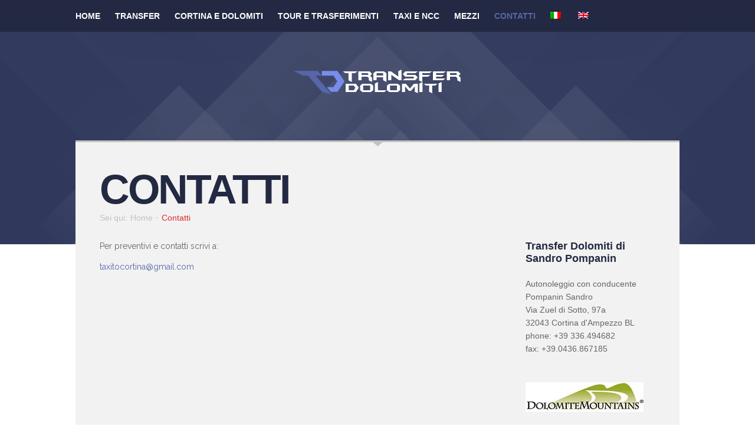

--- FILE ---
content_type: text/html; charset=UTF-8
request_url: http://www.transferdolomiti.it/contatti/
body_size: 6073
content:
<!DOCTYPE html PUBLIC "-//W3C//DTD XHTML 1.0 Transitional//EN" "http://www.w3.org/TR/xhtml1/DTD/xhtml1-transitional.dtd">
<html lang="it-IT" prefix="og: http://ogp.me/ns#" xmlns="http://www.w3.org/1999/xhtml">
<head profile="http://gmpg.org/xfn/11">

	    <title>
        Autonoleggio con conducente Sandro Pompanin - Cortina d&#039;AmpezzoTransfer Dolomiti &#8211; taxi e shuttle da e per Cortina d&#039;Ampezzo    </title>

<link rel="stylesheet" href="http://www.transferdolomiti.it/wp-content/plugins/sitepress-multilingual-cms/res/css/language-selector.css?v=3.1.6" type="text/css" media="all" />

	<meta http-equiv="Content-Type" content="text/html; charset=UTF-8" />	
	<meta name="generator" content="WordPress 4.9.28" /> <!-- leave this for stats please -->
                <meta name="viewport" content="width=device-width, minimum-scale=1.0, maximum-scale=1.0" />

	<link rel="stylesheet" href="http://www.transferdolomiti.it/wp-content/themes/momentum/style.css" type="text/css" media="screen" />
        
	<link rel="alternate" type="application/rss+xml" title="RSS 2.0" href="http://www.transferdolomiti.it/feed/" />
	<link rel="alternate" type="text/xml" title="RSS .92" href="http://www.transferdolomiti.it/feed/rss/" />
	<link rel="alternate" type="application/atom+xml" title="Atom 0.3" href="http://www.transferdolomiti.it/feed/atom/" />
	<link rel="pingback" href="http://www.transferdolomiti.it/xmlrpc.php" />

        <link rel="stylesheet" media="screen" href="http://www.transferdolomiti.it/wp-content/themes/momentum/script/menu/superfish.css" type="text/css"/>
        <link rel="stylesheet" media="screen" href="http://www.transferdolomiti.it/wp-content/themes/momentum/script/pirobox/css/demo5/style.css" type="text/css"/>
        <link rel="stylesheet" href="http://www.transferdolomiti.it/wp-content/themes/momentum/script/flexslider/flexslider.css" type="text/css" charset="utf-8" />
        <link rel="stylesheet" href="http://www.transferdolomiti.it/wp-content/themes/momentum/script/scroll-button/scroll-button.css" type="text/css" charset="utf-8" />
        
<!--[if lt IE 9]>
   <script>
      document.createElement('nav');
   </script>
<![endif]-->


           
                    
        
                <link rel="shortcut icon" href="http://www.transferdolomiti.it/wp-content/uploads/2014/06/transfer_ico.png" />

        
        <script>
  (function(i,s,o,g,r,a,m){i['GoogleAnalyticsObject']=r;i[r]=i[r]||function(){
  (i[r].q=i[r].q||[]).push(arguments)},i[r].l=1*new Date();a=s.createElement(o),
  m=s.getElementsByTagName(o)[0];a.async=1;a.src=g;m.parentNode.insertBefore(a,m)
  })(window,document,'script','//www.google-analytics.com/analytics.js','ga');

  ga('create', 'UA-53316623-1', 'auto');
ga('set', 'anonymizeIp', true);
  ga('send', 'pageview');

</script>
        

        <style type="text/css">

            .menu-header, .sf-shadow ul {
                background-color:#232942;
            }

            .header {
                background-color:#30395C;
            }

            .call-action {
                background-color:#232942;
            }
            .call-action-text a {
                color:#FFFFFF;
            }
            .call-action-text p {
                color:#FFFFFF;
            }
            body {
                background-color:#FFFFFF;
            }

            .call-action-button a {
                background:#5868A8 url("http://www.transferdolomiti.it/wp-content/themes/momentum/style/img/arrows-link.png") no-repeat 87% 52%;
            }

            .call-action-button a:hover {
                background-color:#30395C;
            }

            .blog-one-title a, .news-home-title a, .latest-projects-title a, .projecrs-text-title a, .blog-one-title, .projecrs-text-title, .news-home-first a:hover, .news-home-read-more a:hover {
                color:#232942;
            }

            .blog-one-title a:hover, .news-home-title a:hover, .latest-projects-title a:hover, .projecrs-text-title a:hover, .news-home-first a, .news-home-read-more a {
                color:#5868A8;
            }

            .title-breadcrambs span, .shortcodes h1, .shortcodes h2, .shortcodes h3, .shortcodes h4, .shortcodes h5, .shortcodes h6{
                color:#232942            }

            .news-home-first p, .news-home-text p, .shortcodes, .shortcodes p, .projecrs-text p, .shortcodes ul li, .blog-one-text p {
                color:#666666            }

            .sidebar_widget_holder h3, .footer_box_holder h2, thead, #wp-calendar caption {
                color:#232942;
            }

            .sidebar_widget_holder a, #sidebar .textwidget,  .footer_box_holder .textwidget, #sidebar .textwidget p, .footer_box_holder .textwidget p, .sidebar_widget_holder ul li a, 
            .footer_box_holder ul li a, .sidebar_widget_holder ul li , .footer_box_holder ul li, #sidebar ul li a, .newsletter span, .rssSummary, .rss-date, ul li cite, tbody, #sidebar ul li, .rsswidget,
            .bg-widget-center span{
                color:#666666;
            }

            nav ul li a:link, nav ul li a:visited, .sub-menu a, .header nav .current-menu-item .sub-menu a  {
                color:#FFFFFF;
            }
            nav ul li a:hover, .header nav ul .current-menu-item a {
                color:#5868A8;
            }
            nav .sub-menu a:hover {
                color:#5868A8;
            }
            .header nav .current-menu-item .sub-menu a:hover {
                color:#5868A8;
            }

            .footer-first-box-help span, .footer-first-box span {
                color:#666666;
            }

        </style>


<!-- This site is optimized with the Yoast SEO plugin v6.2 - https://yoa.st/1yg?utm_content=6.2 -->
<title>Autonoleggio con conducente Sandro Pompanin - Cortina d&#039;Ampezzo</title>

<link rel="stylesheet" href="http://www.transferdolomiti.it/wp-content/plugins/sitepress-multilingual-cms/res/css/language-selector.css?v=3.1.6" type="text/css" media="all" />
<meta name="description" content="Richiedi un preventivo o contatta direttamente l&#039;Autonoleggio con conducente di Sandro Pompanin a Cortina &#039;d&#039;Ampezzo"/>
<link rel="canonical" href="http://www.transferdolomiti.it/contatti/" />
<meta property="og:locale" content="it_IT" />
<meta property="og:type" content="article" />
<meta property="og:title" content="Autonoleggio con conducente Sandro Pompanin - Cortina d&#039;Ampezzo" />
<meta property="og:description" content="Richiedi un preventivo o contatta direttamente l&#039;Autonoleggio con conducente di Sandro Pompanin a Cortina &#039;d&#039;Ampezzo" />
<meta property="og:url" content="http://www.transferdolomiti.it/contatti/" />
<meta property="og:site_name" content="Transfer Dolomiti - taxi e shuttle da e per Cortina d&#039;Ampezzo" />
<meta property="og:image" content="http://www.transferdolomiti.it/wp-content/uploads/2014/07/sandro-pompanin-autonoleggio-con-conducente.jpg" />
<script type='application/ld+json'>{"@context":"http:\/\/schema.org","@type":"WebSite","@id":"#website","url":"http:\/\/www.transferdolomiti.it\/","name":"Transfer Dolomiti - taxi e shuttle da e per Cortina d&#039;Ampezzo","potentialAction":{"@type":"SearchAction","target":"http:\/\/www.transferdolomiti.it\/?s={search_term_string}","query-input":"required name=search_term_string"}}</script>
<!-- / Yoast SEO plugin. -->

<link rel='dns-prefetch' href='//assets.pinterest.com' />
<link rel='dns-prefetch' href='//fonts.googleapis.com' />
<link rel='dns-prefetch' href='//netdna.bootstrapcdn.com' />
<link rel='dns-prefetch' href='//s.w.org' />
<link rel="alternate" type="application/rss+xml" title="Transfer Dolomiti - taxi e shuttle da e per Cortina d&#039;Ampezzo &raquo; Feed" href="http://www.transferdolomiti.it/feed/" />
<link rel="alternate" type="application/rss+xml" title="Transfer Dolomiti - taxi e shuttle da e per Cortina d&#039;Ampezzo &raquo; Feed dei commenti" href="http://www.transferdolomiti.it/comments/feed/" />
<link rel="alternate" type="application/rss+xml" title="Transfer Dolomiti - taxi e shuttle da e per Cortina d&#039;Ampezzo &raquo; Contatti Feed dei commenti" href="http://www.transferdolomiti.it/contatti/feed/" />
		<script type="text/javascript">
			window._wpemojiSettings = {"baseUrl":"https:\/\/s.w.org\/images\/core\/emoji\/11\/72x72\/","ext":".png","svgUrl":"https:\/\/s.w.org\/images\/core\/emoji\/11\/svg\/","svgExt":".svg","source":{"concatemoji":"http:\/\/www.transferdolomiti.it\/wp-includes\/js\/wp-emoji-release.min.js?ver=4.9.28"}};
			!function(e,a,t){var n,r,o,i=a.createElement("canvas"),p=i.getContext&&i.getContext("2d");function s(e,t){var a=String.fromCharCode;p.clearRect(0,0,i.width,i.height),p.fillText(a.apply(this,e),0,0);e=i.toDataURL();return p.clearRect(0,0,i.width,i.height),p.fillText(a.apply(this,t),0,0),e===i.toDataURL()}function c(e){var t=a.createElement("script");t.src=e,t.defer=t.type="text/javascript",a.getElementsByTagName("head")[0].appendChild(t)}for(o=Array("flag","emoji"),t.supports={everything:!0,everythingExceptFlag:!0},r=0;r<o.length;r++)t.supports[o[r]]=function(e){if(!p||!p.fillText)return!1;switch(p.textBaseline="top",p.font="600 32px Arial",e){case"flag":return s([55356,56826,55356,56819],[55356,56826,8203,55356,56819])?!1:!s([55356,57332,56128,56423,56128,56418,56128,56421,56128,56430,56128,56423,56128,56447],[55356,57332,8203,56128,56423,8203,56128,56418,8203,56128,56421,8203,56128,56430,8203,56128,56423,8203,56128,56447]);case"emoji":return!s([55358,56760,9792,65039],[55358,56760,8203,9792,65039])}return!1}(o[r]),t.supports.everything=t.supports.everything&&t.supports[o[r]],"flag"!==o[r]&&(t.supports.everythingExceptFlag=t.supports.everythingExceptFlag&&t.supports[o[r]]);t.supports.everythingExceptFlag=t.supports.everythingExceptFlag&&!t.supports.flag,t.DOMReady=!1,t.readyCallback=function(){t.DOMReady=!0},t.supports.everything||(n=function(){t.readyCallback()},a.addEventListener?(a.addEventListener("DOMContentLoaded",n,!1),e.addEventListener("load",n,!1)):(e.attachEvent("onload",n),a.attachEvent("onreadystatechange",function(){"complete"===a.readyState&&t.readyCallback()})),(n=t.source||{}).concatemoji?c(n.concatemoji):n.wpemoji&&n.twemoji&&(c(n.twemoji),c(n.wpemoji)))}(window,document,window._wpemojiSettings);
		</script>
		<style type="text/css">
img.wp-smiley,
img.emoji {
	display: inline !important;
	border: none !important;
	box-shadow: none !important;
	height: 1em !important;
	width: 1em !important;
	margin: 0 .07em !important;
	vertical-align: -0.1em !important;
	background: none !important;
	padding: 0 !important;
}
</style>
<link rel='stylesheet' id='bootstrap-shortcodes-css'  href='http://www.transferdolomiti.it/wp-content/plugins/shortcodes/css/bootstrap-shortcodes.css?ver=4.9.28' type='text/css' media='all' />
<link rel='stylesheet' id='responsive-lightbox-prettyphoto-css'  href='http://www.transferdolomiti.it/wp-content/plugins/responsive-lightbox/assets/prettyphoto/css/prettyPhoto.css?ver=1.7.2' type='text/css' media='all' />
<link rel='stylesheet' id='tk-shortcodes-css'  href='http://www.transferdolomiti.it/wp-content/plugins/shortcodes/css/tk-shortcodes.css?ver=4.9.28' type='text/css' media='all' />
<link rel='stylesheet' id='styles-css'  href='http://www.transferdolomiti.it/wp-content/plugins/supercarousel/css/supercarousel.css?ver=4.9.28' type='text/css' media='all' />
<link rel='stylesheet' id='prettyPhotoStyles-css'  href='http://www.transferdolomiti.it/wp-content/plugins/supercarousel/css/prettyPhoto.css?ver=4.9.28' type='text/css' media='all' />
<link rel='stylesheet' id='googlefonts-css'  href='http://fonts.googleapis.com/css?family=Raleway:200,300,400,700|Raleway:400&subset=latin' type='text/css' media='all' />
<link rel='stylesheet' id='shortcodes-css'  href='http://www.transferdolomiti.it/wp-content/themes/momentum/style/shortcodes.css?ver=4.9.28' type='text/css' media='all' />
<link rel='stylesheet' id='fontawesome-css'  href='//netdna.bootstrapcdn.com/font-awesome/4.0.3/css/font-awesome.css?ver=4.9.28' type='text/css' media='all' />
<script type='text/javascript' src='http://www.transferdolomiti.it/wp-includes/js/jquery/jquery.js?ver=1.12.4'></script>
<script type='text/javascript' src='http://www.transferdolomiti.it/wp-includes/js/jquery/jquery-migrate.min.js?ver=1.4.1'></script>
<script type='text/javascript' src='http://www.transferdolomiti.it/wp-content/themes/momentum/script/menu/superfish.js?ver=4.9.28'></script>
<script type='text/javascript' src='http://www.transferdolomiti.it/wp-content/themes/momentum/script/common.js?ver=4.9.28'></script>
<script type='text/javascript' src='http://www.transferdolomiti.it/wp-content/themes/momentum/script/pirobox/js/pirobox.js?ver=4.9.28'></script>
<script type='text/javascript' src='http://www.transferdolomiti.it/wp-content/themes/momentum/script/contact/contact.js?ver=4.9.28'></script>
<script type='text/javascript' src='http://www.transferdolomiti.it/wp-content/themes/momentum/script/elastic/jquery.elastic.source.js?ver=4.9.28'></script>
<script type='text/javascript' src='http://www.transferdolomiti.it/wp-content/themes/momentum/script/jscolor/jscolor.js?ver=4.9.28'></script>
<script type='text/javascript' src='http://www.transferdolomiti.it/wp-content/themes/momentum/script/flexslider/jquery.flexslider.js?ver=4.9.28'></script>
<script type='text/javascript' src='http://www.transferdolomiti.it/wp-content/themes/momentum/script/scroll-button/scroll-button.js?ver=4.9.28'></script>
<script type='text/javascript' src='http://www.transferdolomiti.it/wp-content/themes/momentum/script/isotope/jquery.isotope.min.js?ver=4.9.28'></script>
<script type='text/javascript' src='http://assets.pinterest.com/js/pinit.js?ver=4.9.28'></script>
<script type='text/javascript' src='http://www.transferdolomiti.it/wp-content/plugins/responsive-lightbox/assets/prettyphoto/js/jquery.prettyPhoto.js?ver=1.7.2'></script>
<script type='text/javascript'>
/* <![CDATA[ */
var rlArgs = {"script":"prettyphoto","selector":"lightbox","customEvents":"","activeGalleries":"1","animationSpeed":"normal","slideshow":"0","slideshowDelay":"5000","slideshowAutoplay":"0","opacity":"0.75","showTitle":"1","allowResize":"1","allowExpand":"1","width":"1080","height":"720","separator":"\/","theme":"pp_default","horizontalPadding":"20","hideFlash":"0","wmode":"opaque","videoAutoplay":"0","modal":"0","deeplinking":"0","overlayGallery":"1","keyboardShortcuts":"1","social":"0","woocommerce_gallery":"0"};
/* ]]> */
</script>
<script type='text/javascript' src='http://www.transferdolomiti.it/wp-content/plugins/responsive-lightbox/js/front.js?ver=1.7.2'></script>
<link rel='https://api.w.org/' href='http://www.transferdolomiti.it/wp-json/' />
<link rel="EditURI" type="application/rsd+xml" title="RSD" href="http://www.transferdolomiti.it/xmlrpc.php?rsd" />
<link rel="wlwmanifest" type="application/wlwmanifest+xml" href="http://www.transferdolomiti.it/wp-includes/wlwmanifest.xml" /> 
<meta name="generator" content="WordPress 4.9.28" />
<link rel='shortlink' href='http://www.transferdolomiti.it/?p=21' />
<link rel="alternate" type="application/json+oembed" href="http://www.transferdolomiti.it/wp-json/oembed/1.0/embed?url=http%3A%2F%2Fwww.transferdolomiti.it%2Fcontatti%2F" />
<link rel="alternate" type="text/xml+oembed" href="http://www.transferdolomiti.it/wp-json/oembed/1.0/embed?url=http%3A%2F%2Fwww.transferdolomiti.it%2Fcontatti%2F&#038;format=xml" />
<meta name="generator" content="WPML ver:3.1.6 stt:27,1;0" />
<link rel="alternate" hreflang="en-US" href="http://www.transferdolomiti.it/contacts/?lang=en" />
<link rel="alternate" hreflang="it-IT" href="http://www.transferdolomiti.it/contatti/" />
<style type='text/css' media='screen'>
	p{ font-family:"Raleway", arial, sans-serif;}
	h1{ font-family:"Raleway", arial, sans-serif;}
	h2{ font-family:"Raleway", arial, sans-serif;}
	h3{ font-family:"Raleway", arial, sans-serif;}
	h4{ font-family:"Raleway", arial, sans-serif;}
	h5{ font-family:"Raleway", arial, sans-serif;}
	h6{ font-family:"Raleway", arial, sans-serif;}
	blockquote{ font-family:"Raleway", arial, sans-serif;}
	li{ font-family:"Raleway", arial, sans-serif;}
</style>
<!-- fonts delivered by Wordpress Google Fonts, a plugin by Adrian3.com -->
<style type="text/css">																																																																																																			
</style>
</head>
<body class="page-template-default page page-id-21">

    
<div id="container">



    <!-- HEADER -->
    <div class="header left">

        <div class="menu-header left">
            <div class="wrapper">


                <!--MENU-->
                <nav>
                        <div class="menu-menu-1-container"><ul id="menu-menu-1" class="sf-menu"><li id="menu-item-54" class="menu-item menu-item-type-custom menu-item-object-custom menu-item-home menu-item-54"><a href="http://www.transferdolomiti.it">HOME</a></li>
<li id="menu-item-52" class="menu-item menu-item-type-post_type menu-item-object-page menu-item-52"><a href="http://www.transferdolomiti.it/transfer-cortina-venezia/">Transfer</a></li>
<li id="menu-item-32" class="menu-item menu-item-type-post_type menu-item-object-page menu-item-32"><a href="http://www.transferdolomiti.it/cortina-d-ampezzo/">Cortina e Dolomiti</a></li>
<li id="menu-item-48" class="menu-item menu-item-type-post_type menu-item-object-page menu-item-48"><a href="http://www.transferdolomiti.it/tour-trasferimenti/">TOUR e TRASFERIMENTI</a></li>
<li id="menu-item-58" class="menu-item menu-item-type-post_type menu-item-object-page menu-item-58"><a href="http://www.transferdolomiti.it/taxi-cortina-d-ampezzo/">TAXI e NCC</a></li>
<li id="menu-item-20" class="menu-item menu-item-type-post_type menu-item-object-page menu-item-20"><a href="http://www.transferdolomiti.it/mezzi/">Mezzi</a></li>
<li id="menu-item-125" class="menu-item menu-item-type-post_type menu-item-object-page current-menu-item page_item page-item-21 current_page_item menu-item-125"><a href="http://www.transferdolomiti.it/contatti/">Contatti</a></li>
<li class="menu-item menu-item-language menu-item-language-current"><a href="#" onclick="return false"><img class="iclflag" src="http://www.transferdolomiti.it/wp-content/plugins/sitepress-multilingual-cms/res/flags/it.png" width="18" height="12" alt="" title="" /></a></li><li class="menu-item menu-item-language menu-item-language-current"><a href="http://www.transferdolomiti.it/contacts/?lang=en"><img class="iclflag" src="http://www.transferdolomiti.it/wp-content/plugins/sitepress-multilingual-cms/res/flags/en.png" width="18" height="12" alt="" title="" /></a></li></ul></div>                </nav>

                <div class="stay-tuned right">
                                  <ul>
	                                                                                                                    

                                            </ul>

                                    </div><!--/stay-tuned-->

            </div><!--/wrapper-->
        </div><!--/menu-header-->


                        <div class="bg-triangl-two left">
        
            <div class="wrapper">
                <div class="logo left">
               
               <a href="http://www.transferdolomiti.it"><img src="http://www.transferdolomiti.it/wp-content/uploads/2014/06/transfer_dolomiti.png" alt='Transfer Dolomiti &#8211; taxi e shuttle da e per Cortina d&#039;Ampezzo' title="Transfer Dolomiti &#8211; taxi e shuttle da e per Cortina d&#039;Ampezzo"/></a>

                </div><!--/logo-->
            </div><!--/wrapper-->
        </div><!--/bg-triangl-->


    </div><!--/header-->

    <!-- CONTENT -->
    <div class="content-two left">
        <div class="wrapper">
            <div class="bg-content left">

                <div class="title-page left">
                    <div class="title-breadcrambs left">
                        <span>Contatti</span>
                                  <div class="breadcrumbs-content"><ul><li style="background: none; padding: 0;">Sei qui:</li><li><a href="http://www.transferdolomiti.it">Home</a></li> <li class="current">Contatti</li></ul></div>                    </div>
                </div><!--/title-page-->

                 <div class="content-left ">
                            <div class="shortcodes left">
                                      <p>Per preventivi e contatti scrivi a:</p>
<p><a class="_rpc_i1 o365button" tabindex="0" role="link" href="mailto:taxitocortina@gmail.com"><span class="allowTextSelection _rpc_C1 ms-font-color-themePrimary ms-font-s" title="taxitocortina@gmail.com">taxitocortina@gmail.com</span></a></p>
                            </div><!-- /shortcodes-right -->
                 </div><!-- content-left -->
                            
            <div id="sidebar" class="right sidebar-right">
                   <div class="sidebar_widget_holder text-6"><div class="border-title-widget"><h3>Transfer Dolomiti di Sandro Pompanin</h3></div>			<div class="textwidget"><p>Autonoleggio con conducente<br />
Pompanin Sandro<br />
Via Zuel di Sotto, 97a<br />
32043 Cortina d'Ampezzo BL<br />
phone: +39 336.494682<br />
fax: +39.0436.867185</p>
</div>
		</div><div class="sidebar_widget_holder text-9">			<div class="textwidget"><a href="http://www.dolomitemountains.com"><img class="alignleft size-full wp-image-223" src="http://www.transferdolomiti.it/wp-content/uploads/2014/06/dolomitemountains.jpg" alt="dolomitemountains" width="200" height="50" /></a>

Transfer Dolomiti collabora con DolomiteMountain</div>
		</div>                                </div><!--/#sidebar-->

               
            </div><!--/bg-content-->

            <div class="content-border left"></div><!--/content-border-->
        </div><!--/wrapper-->
    </div><!--/content-two-->



<script type='text/javascript' src='http://www.transferdolomiti.it/wp-content/themes/momentum/script/easing/jquery.easing.1.3.js?ver=4.9.28'></script>
<script type='text/javascript' src='http://www.transferdolomiti.it/wp-includes/js/comment-reply.min.js?ver=4.9.28'></script>
<script type='text/javascript' src='http://www.transferdolomiti.it/wp-includes/js/jquery/ui/core.min.js?ver=1.11.4'></script>
<script type='text/javascript' src='http://www.transferdolomiti.it/wp-includes/js/jquery/ui/widget.min.js?ver=1.11.4'></script>
<script type='text/javascript' src='http://www.transferdolomiti.it/wp-includes/js/jquery/ui/tabs.min.js?ver=1.11.4'></script>
<script type='text/javascript' src='http://www.transferdolomiti.it/wp-content/plugins/shortcodes/js/tk-all-scripts.js?ver=4.9.28'></script>
<script type='text/javascript' src='http://www.transferdolomiti.it/wp-content/plugins/shortcodes/js/tk_shortcodes.js?ver=4.9.28'></script>
<script type='text/javascript' src='http://www.transferdolomiti.it/wp-content/plugins/supercarousel/js/jquery.supercarousel.min.js?ver=2.4'></script>
<script type='text/javascript' src='http://www.transferdolomiti.it/wp-content/plugins/supercarousel/js/jquery.imagesloaded.min.js?ver=4.9.28'></script>
<script type='text/javascript' src='http://www.transferdolomiti.it/wp-content/plugins/supercarousel/js/jquery.ismouseover.js?ver=4.9.28'></script>
<script type='text/javascript' src='http://www.transferdolomiti.it/wp-content/plugins/supercarousel/js/jquery.easing.compatibility.js?ver=4.9.28'></script>
<script type='text/javascript' src='http://www.transferdolomiti.it/wp-content/plugins/supercarousel/js/jquery.mousewheel.js?ver=4.9.28'></script>
<script type='text/javascript' src='http://www.transferdolomiti.it/wp-content/plugins/supercarousel/js/jquery.touchSwipe.min.js?ver=4.9.28'></script>
<script type='text/javascript' src='http://www.transferdolomiti.it/wp-content/plugins/supercarousel/js/jquery.feedify.js?ver=4.9.28'></script>
<script type='text/javascript' src='http://www.transferdolomiti.it/wp-content/plugins/supercarousel/js/jquery.prettyPhoto.js?ver=4.9.28'></script>
<script type='text/javascript' src='http://www.transferdolomiti.it/wp-content/plugins/supercarousel/js/jquery.watch.js?ver=4.9.28'></script>
<script type='text/javascript' src='http://www.transferdolomiti.it/wp-includes/js/wp-embed.min.js?ver=4.9.28'></script>
<script type='text/javascript'>
/* <![CDATA[ */
var icl_vars = {"current_language":"it","icl_home":"http:\/\/www.transferdolomiti.it"};
/* ]]> */
</script>
<script type='text/javascript' src='http://www.transferdolomiti.it/wp-content/plugins/sitepress-multilingual-cms/res/js/sitepress.js?ver=4.9.28'></script>




    <!-- FOOTER -->
    <div class="footer left">
        <div class="wrapper">

            <div class="footer-others left">
            
                <div class="footer-first-box left">
                    <a href="Transfer Dolomiti - taxi e shuttle da e per Cortina d&#039;Ampezzo"><img src="http://www.transferdolomiti.it/wp-content/uploads/2014/06/transferdolomiti.png"   alt='Transfer Dolomiti &#8211; taxi e shuttle da e per Cortina d&#039;Ampezzo' title="Transfer Dolomiti &#8211; taxi e shuttle da e per Cortina d&#039;Ampezzo"/></a>
                    <span>.</span>
                </div><!--footer-first-box-->

                
                 <!--TEXT WIDGET-->
                <div class="footer_box delete-1">
                    <div class="footer_box_holder text-7">			<div class="textwidget"><p><strong>Autonoleggio con conducente<br />
Sandro Pompanin</strong></p>
</div>
		</div>                                    </div><!--footer_box-->


                <!--TWITTER WIDGET-->
                <div class="footer_box delete-2">
                    <div class="footer_box_holder text-8">			<div class="textwidget"><p>Via Zuel di Sotto, 97a<br />
32043 - Cortina d'Ampezzo (BL)</p>
</div>
		</div>                                    </div><!--footer_box-->


                <!--CATEGORIES-->
                <div class="footer_box delete-3" style="margin-right: 0;">
                    <div class="footer_box_holder text-4">			<div class="textwidget"><p>C.FISC. PMPSDR57D13A266R<br />
P.IVA 00801590258</p>
</div>
		</div>                                    </div><!--footer_box-->

                <div class="footer-first-box-help left">
                    <a href=""><img src="http://www.transferdolomiti.it/wp-content/uploads/2014/06/transferdolomiti.png" /></a>
                    <span>.</span>
                </div><!--footer-first-box-help-->

            </div><!--/footer-others-->

        </div><!--/wrapper-->
    </div><!--/footer-->



</div><!--/container-->

</body>
</html>

--- FILE ---
content_type: text/css
request_url: http://www.transferdolomiti.it/wp-content/themes/momentum/style.css
body_size: 521
content:
/*
Theme Name: Momentum
Support URI: http://www.themeskingdom.com/support/
Description: Theme is suitable for personal bloggers, newspapers, online magazines… With great look and very useful features you’ll leave a lasting impression upon your public.
Author: Themeskingdom
Author URI: http://www.themeskingdom.com/support/
Version: 2.0
License: GNU General Public License v2.0
License URI: http://www.gnu.org/licenses/gpl-2.0.html
Theme URI: http://www.themeskingdom.com/
Tags: two-columns, fixed-width, custom-header, custom-background, threaded-comments, sticky-post, translation-ready, microformats, rtl-language-support, editor-style
*/

@import url("style/reset.css");
@import url("style/style.css");

.menu-header { 
    width: 100%; 
    background-color: #292b30;
    padding: 20px 0;
}

nav { width: 100%; }

.shortcodes a {
    color: #5868a8;
}

--- FILE ---
content_type: text/css
request_url: http://www.transferdolomiti.it/wp-content/themes/momentum/script/flexslider/flexslider.css
body_size: 1415
content:
/*
 * jQuery FlexSlider v1.8
 * http://www.woothemes.com/flexslider/
 *
 * Copyright 2012 WooThemes
 * Free to use under the MIT license.
 * http://www.opensource.org/licenses/mit-license.php
 */

/* Browser Resets */
.flex-container a:active,
.flexslider a:active,
.flex-container a:focus,
.flexslider a:focus  {outline: none;}
.slides,
.flex-control-nav,
.flex-direction-nav {margin: 0; padding: 0; list-style: none;}

/* FlexSlider Necessary Styles
*********************************/
.flexslider {margin: 0 0 40px 0; padding: 0;}
.flexslider .slides > li {display: none; -webkit-backface-visibility: hidden;} /* Hide the slides before the JS is loaded. Avoids image jumping */
.flexslider .slides img { width: 100%; display: block;}
.flex-pauseplay span {text-transform: capitalize;}

/* Clearfix for the .slides element */
.slides:after {content: "."; display: block; clear: both; visibility: hidden; line-height: 0; height: 0;}
html[xmlns] .slides {display: block;}
* html .slides {height: 1%;}

/* No JavaScript Fallback */
/* If you are not using another script, such as Modernizr, make sure you
 * include js that eliminates this class on page load */
.no-js .slides > li:first-child {display: block;}


/* FlexSlider Default Theme
*********************************/
.flexslider { position: relative; zoom: 1;}
.flexslider .slides {zoom: 1;}
.flexslider .slides > li {position: relative;}
/* Suggested container for "Slide" animation setups. Can replace this with your own, if you wish */
.flex-container {zoom: 1; position: relative;}

/* Caption style */
/* IE rgba() hack */
.flex-caption {background:none; -ms-filter:progid:DXImageTransform.Microsoft.gradient(startColorstr=#4C000000,endColorstr=#4C000000);
filter:progid:DXImageTransform.Microsoft.gradient(startColorstr=#4C000000,endColorstr=#4C000000); zoom: 1;}
.flex-caption { width: 510px; height: 43px; overflow: hidden; padding: 3% 12% 2.5% 12%; margin: 0; position: absolute; right: 0px; bottom: 50px; background: #dd2c2c; display: block; float: left; }
.flex-captions { width: 55%; height: 43px; overflow: hidden; padding: 3% 12%; margin: 0; position: absolute; right: 0px; bottom: 50px; background: #dd2c2c; display: block; float: left; }
.flex-caption-help  { width: 100%; height: 43px; overflow: hidden; display: table; float: left; }
.flex-caption-helps  { width: 100%; height: 43px; overflow: hidden; display: table; float: left; }

.flex-caption a {
    width: auto;
    height: auto;
    max-height: 43px;
    overflow: hidden;
    color: #fff;
    font-size: 14px;
    font-family: 'Helvetica';
    line-height: 22px;
    text-decoration: none;
    text-transform: uppercase;
    vertical-align: middle;
    display: table-cell;
}
.flex-caption a:hover { color: #2d2f34; }

/* Direction Nav */
.flex-direction-nav { height: 0; }
.flex-direction-nav li a { width: 13px; height: 25px; display: block; position: absolute; bottom: 85px; cursor: pointer; text-indent: -999em;}
.flex-direction-nav li .next { background: url(theme/next.png) no-repeat top left;  right: 5%;}
.flex-direction-nav li .next:hover { background: url(theme/next.png) no-repeat bottom left; }
.flex-direction-nav li .prev { background: url(theme/prev.png) no-repeat top left; right: 72.5%;}
.flex-direction-nav li .prev:hover { background: url(theme/prev.png) no-repeat bottom left; }
.flex-direction-nav li .disabled {opacity: .3; filter:alpha(opacity=30); cursor: default;}

/* Control Nav */
.flex-control-nav {width: 100%; position: absolute; bottom: -30px; text-align: center; display: none!important;}
.flex-control-nav li {margin: 0 0 0 5px; display: inline-block; zoom: 1; *display: inline;}
.flex-control-nav li:first-child {margin: 0;}
.flex-control-nav li a {width: 13px; height: 13px; display: block; background: url(theme/bg_control_nav.png) no-repeat; cursor: pointer; text-indent: -999em;}
.flex-control-nav li a:hover {background-position: 0 -13px;}
.flex-control-nav li a.active {background-position: 0 -26px; cursor: default;}

.slider-images {width:100%;}

--- FILE ---
content_type: text/css
request_url: http://www.transferdolomiti.it/wp-content/plugins/shortcodes/css/tk-shortcodes.css?ver=4.9.28
body_size: 4032
content:
*, *:before, *:after {
    -webkit-box-sizing: border-box;
    -moz-box-sizing: border-box;
    -ms-box-sizing: border-box;
    box-sizing: border-box;
}

@font-face {
    font-family: 'icomoon';
    src:url('icons/icomoon.eot?awr36s');
    src:url('icons/icomoon.eot?#iefixawr36s') format('embedded-opentype'),
        url('icons/icomoon.woff?awr36s') format('woff'),
        url('icons/icomoon.ttf?awr36s') format('truetype'),
        url('icons/icomoon.svg?awr36s#icomoon') format('svg');
    font-weight: normal;
    font-style: normal;
}

[class^="icon-"], [class*=" icon-"] {
    font-family: 'icomoon';
    speak: none;
    font-style: normal;
    font-weight: normal;
    font-variant: normal;
    text-transform: none;
    line-height: 1;

    /* Better Font Rendering =========== */
    -webkit-font-smoothing: antialiased;
    -moz-osx-font-smoothing: grayscale;
}

.tk_sc_block_toggle .icon-minus:before {
    content: "\e901";
}
.tk_sc_block_toggle .icon-plus:before {
    content: "\e902";
}
.icon-drop-d:before {
    content: "\e903";
}

.shortcodes p {
    margin-bottom: 15px;
}

.event-single-page .block {
    background: none;
    padding: 0;
    margin-bottom: 30px;
}

.event-single-page .single-event-text {
    background: url("../img/cross-events.png") no-repeat scroll center bottom transparent;
    padding-bottom: 25px;
    margin-bottom: 50px;
}

.single-event-text h3 {
    color: #000000;
    font-size: 30px;
    line-height: 32px;
    margin: 0 0 25px;
}

.single-event-text p {
    color: #5d5d5d;
    font-size: 15px;
    line-height: 24px;
    margin: 0 0 25px;
}

.single-event-text a {
    display: block;
    width: 100%;
    height: 50px;
    background: #00acee;
    margin-bottom: 30px;
    transition: .5s;
    -webkit-transition: .5s;
    -moz-transition: .5s;
    text-decoration: none;
}

.single-event-text a:hover {
    background-color: #30bcf1;
}


#container .single-event-tab,
.event-single-page .single-event-tab {
    border-bottom: 1px solid #dfdfdf!important;
    margin: 0 0 60px;
    padding: 0 0 60px;
    background: none!important;
}

.single-event-text a span {
    float: left;
    margin: 12px 0 0 25px;
    color: #fff;
    font-size: 19px;
    position: relative;
    top: 3px;
}

.single-event-text a p {
    float: left;
    width: 67px;
    height: 50px;
    background: url("../img/plas-border-67x50.png") no-repeat scroll top left transparent;
    position: relative;
    margin: 0;
}

.single-event-text a p i.plas-wite10 {
    position: absolute;
    left: 0;
    top: 0;
    width: 67px;
    height: 50px;
    background: url("../img/plas-11.png") no-repeat center center;
    transition: transform 1s;
    -webkit-transition: -webkit-transform 1s;
    -moz-transition: -moz-transform 1s;
    margin: 0;
}

.single-event-text a:hover i.plas-wite10 {
    transform: rotate(360deg);
    -webkit-transform: rotate(360deg);
    -moz-transform: rotate(360deg);
}



.single-event-tab h3 {
    color: #5d5d5d;
    font-size: 23px;
    line-height: 24px;
    margin: 0 0 15px;
    font-weight: normal;
}

.single-event-tab p {
    color: #5d5d5d;
    font-size: 15px;
    line-height: 24px;
    margin: 0 0 40px;
}

.tab-pane {
    border: 1px solid #dfdfdf;
    margin-top: 1px;
}


.tab-pane p {
    color: #5d5d5d;
    font-size: 15px;
    line-height: 24px;
    padding: 35px 25px 25px;
    margin: 0;
}

.nav-tabs {
    margin: 0;
    border: none;
}

.nav-tabs li {
    background: #f8f8f8;
}

.nav-tabs li a {
    transition: .5s;
    -webkit-transition: .5s;
    -moz-transition: .5s;
    color: #58bef1;
    line-height: 22px;
    border: 1px solid #dfdfdf;
    margin: 0 -1px -1px 0!important;
    padding: 14px 35px;
}

.nav-tabs li:hover {
    background: #f4f3f3;
}

.nav-tabs > .active > a,
.nav-tabs > .active > a:hover,
.nav-tabs > .active > a:focus {
    border: 1px solid #dfdfdf;
    background: #fff;
    color: #58bef1;
    line-height: 22px;
    border-bottom: none;
}


.tk-shortcodes ul li{
    list-style: disc;
}

.tk-shortcodes ol li{
    list-style: decimal;
}

a.btn{
    width: auto;
    font-size: 16px;
    line-height: inherit;
    text-decoration: none;
    color: #fff;
    transition: .5s;
    -webkit-transition: .5s;
    -moz-transition: .5s;
    margin: 20px 0 20px 0;
    vertical-align: middle;
    cursor: pointer;
    background-image: none;
    background-repeat: no-repeat;
    border: none;
    border-color: transparent;
    border-bottom-color: transparent;
    -webkit-box-shadow: none;
    -moz-box-shadow: none;
    box-shadow: none;
    text-shadow: none;
}

a.default { background: #e1e4e5; color: #5d5d5d; text-shadow: none;}
a.default:hover { color:#fff; background: #727272; transition: .5s; -webkit-transition: .5s; -moz-transition: .5s;}

a.btn-primary { background: #36608d; text-shadow: none; }
a.btn-primary:hover { background: #254261; transition: .5s; -webkit-transition: .5s; -moz-transition: .5s; }

a.btn-info { background: #14a7e9; text-shadow: none; }
a.btn-info:hover { background: #108ec7; transition: .5s; -webkit-transition: .5s; -moz-transition: .5s; }

a.btn-success { background: #48cb6c; text-shadow: none; }
a.btn-success:hover { background: #3cad5b; transition: .5s; -webkit-transition: .5s; -moz-transition: .5s; }

a.btn-warning { background: #e3850c; text-shadow: none; }
a.btn-warning:hover { background: #d25d0a; transition: .5s; -webkit-transition: .5s; -moz-transition: .5s; }

a.btn-danger { background: #e35840; text-shadow: none;}
a.btn-danger:hover { background: #bd442f; transition: .5s; -webkit-transition: .5s; -moz-transition: .5s; }

a.btn-inverse { background: #535353; text-shadow: none; }
a.btn-inverse:hover { background: #282828; transition: .5s; -webkit-transition: .5s; -moz-transition: .5s; }

a.btn  {
    padding: 9px 20px 8px;
}

a.btn-mini {
    padding: 4px 10px 3px;
    font-size: 12px;
}

a.btn-small {
    padding: 6px 14px 5px;
    font-size: 14px;
}

a.btn-large {
    padding: 16px 25px 13px;
    font-size: 18px;
}

#tabs {
    width: 100%;
    margin-bottom: 45px;
}

#toggle-boxes {
    width: 100%;
    margin-bottom: 15px;
}

#toggle-boxes a {
    text-decoration: none;
    color: #58bef1;
    transition: .0s;
    -webkit-transition: .0s;
    -moz-transition: .0s;
}

#toggle-boxes a:hover {
    color: #5d5d5d;
}

.accordion-group {
    border: 1px solid #dfdfdf;
}

.accordion-inner {
    border: none;
    padding: 15px 15px;
}

#toggle-boxes .accordion-group {
    margin-bottom: 30px;
}

/*-- toggle --*/
.tk_sc_block_toggle {
    float: none;
    width: 100%;
    margin-bottom: 30px;
    border: 1px solid #dfdfdf;
    background: #fff;
}
.tk_sc_block_tabs li:hover{
    opacity: 0.85;
    filter: alpha(opacity= 85);
    transition: .5s;
    -webkit-transition: .5s;
    -moz-transition: .5s;
    cursor: pointer;
}

.tk_sc_block_toggle h5.tab-head {
    text-decoration: none;
    transition: .5s;
    -webkit-transition: .5s;
    -moz-transition: .5s;
    cursor: pointer;
}

.tk_sc_block_toggle h5:hover {
    color: #5d5d5d;
}

.tk_sc_block_toggle i {
    float: left;
    width: 20px;
    height: 15px;
    padding: 0;
    margin: 6px 4px 0 0;
}

.tk_sc_block_toggle .tab-body {
    border: none;
    padding: 0 15px 25px 15px;
    opacity: 1;
    filter: alpha(opacity= 100);

}

.tk_sc_block_toggle .tab-body p {
    opacity: 1;
    filter: alpha(opacity= 100);
    padding: 0 15px 15px 15px;
}

.shortcodes .tk-shortcode-tabs ul{
    margin: 0 0 -2px 0!important;
    list-style: none!important;
    padding: 0;
}
.tk-shortcode-tabs li{
    list-style: none!important;
    margin-left: 0!important;
    margin-bottom: 0!important;
}

.tk-shortcode-tabs ul li a{
    padding: 5px 25px;
    -webkit-border-radius: 0;
    -moz-border-radius: 0;
    border-radius: 0;
    color: #555;
    border: 1px solid #dfdfdf;
}

.tk-shortcode-tabs .tab-content p{padding: 25px; margin: 0;}

.container .nav-tabs>li>a:hover, .container  .nav-tabs>li>a:focus{border-color: #d2d2d2; border-bottom-color: transparent;}

#accordion .accordion-heading a.accordion-toggle {
    background: url("../img/plas-min2.png") no-repeat bottom right;
    padding: 12px 15px;
}

#accordion .accordion-heading a.collapsed {
    background: url("../img/plas-min2.png") no-repeat top right;
    padding: 12px 15px;
}

#accordion .accordion-group {
    margin: 0 0 -1px;
}

#accordion .accordion-inner {
    border-top: 1px solid #dfdfdf;
}

blockquote {
    border-left: 4px solid #00acee;
}

blockquote p {
    font-size: 22px;
    line-height: 30px;
}

#alerts {
    float: left;
    width: 100%;
    margin-bottom: 25px;
}

.alert {
    border: none;
    margin: 0 0 20px;
    padding: 18px 35px 18px 28px;
}


.alert {
    color: #bca272;
    background: #fdfbdd;
    text-shadow: none;
}

.alert .close {
    color: #c9c480;
    right: -15px;
    top: 6px;
}

.alert-default {
    background: #e3e3e3;
    color: #5d5d5d;
}

.alert-default .close {
    color: #9b9b9b;
}

.alert-error {
    color: #c44a4a;
    background: #ff8686;
    border-color: #d58484 !important;
}

.alert-error .close {
    color: #d54c4c;
}

.alert-success {
    color: #808d39;
    background: #def1d7;
}

.alert-success .close {
    color: #77af62;
}

.alert-info {
    color: #3f78a6;
    background: #d9edf8;
}

.alert-info .close {
    color: #5d97b6;
}


#progress-bars {
    float: left;
    width: 100%;
}

#progress-bars .block {
    float: left;
    width: 100%;
    margin-bottom: 50px;
}

body .progress {
    float: left;
    width: 100%;
    background: #eeeeee;
    margin-top: 15px;
    box-shadow: none;
    height: auto;
    -webkit-border-radius: 0;
    -moz-border-radius: 0;
    border-radius: 0;
}

.progress .bar {
    background: #00acee;
}

body .progress .bar {
    background: #fd9e21;
    height: 15px;
}

#progress-bars .block span {
    float: left;
    width: auto;
    font-size: 20px;
    line-height: 28px;
    font-weight: 200;
    color: #000000;
    margin-right: 5px;
}

#progress-bars .block p {
    float: left;
    width: auto;
    font-size: 20px;
    line-height: 28px;
    font-weight: normal;
    color: #000000;
}

.tk_sc_block_toggle .close{
    float: none;
    font-size: inherit;
    font-weight: inherit;
    line-height: inherit;
    color: inherit;
    text-shadow: none;
    opacity: 1;
    filter: alpha(opacity=100);
}

.tk-infobox{
    padding: 8px 16px!important
    -webkit-border-radius: 0 !important;
    -moz-border-radius: 0 !important;
    border-radius: 0 !important;
}

.alert-block {
    background-color: #fdfbdd;
    border-color: #f1efc4 !important;
    color: #bca272;
}

.tk_sc_block_toggle p, .tk_sc_block_accordion p, .tk-infobox p{
    margin-bottom: 0!important;
}

.tk-infobox p{
    color: inherit;
}

.tk_sc_block_accordion .tab-body p{margin-bottom: 10px!important}

.tk_sc_block_toggle {
    background: #fff;
    border: 1px solid #D8D8D8;
    margin: 10px 0 10px;
    position: relative;
}

.tk_sc_block_accordion  {
    background: #fff;
    margin: 10px 0 10px;
    position: relative;
    border-top: none;
    margin: 0;
}

.tk_sc_block_accordion:last-child .tab-body  {
    border-bottom: 0 !important;
}

.tk_sc_block_toggles_wrapper { margin: 0 0 20px; }
.tk_sc_block_accordion_wrapper .tk_sc_block_accordion:first-child {

}
.tk_sc_block_accordion_wrapper .tk_sc_block_accordion:last-child {

}

.tk_sc_block_toggle i,
.tk_sc_block_accordion i {
    float: right;
    position: absolute;
    right: 9px;
    top: 8px;
    font-size: 18px;
    color: #8b8b8b;
    cursor: pointer;
}

.tk_sc_block_accordion i {
    top: 19px;
    font-size: 11px;
    right: 19px;
}

.tk_sc_block_toggle .icon-plus {
    display: block;
}

.tk_sc_block_toggle .icon-minus {
    display: none;
}

.tk_sc_block_toggle.opened .icon-plus {
    display: none;
}

.tk_sc_block_toggle.opened .icon-minus {
    display: block;
}

.tk_sc_block_toggle h5.tab-head,
.tk_sc_block_accordion h5.tab-head {
    margin: 0;
    padding: 18px 70px 15px 15px;
    -webkit-touch-callout: none;
    -webkit-user-select: none;
    -khtml-user-select: none;
    -moz-user-select: none;
    -ms-user-select: none;
    user-select: none;
    cursor: pointer;
}

.tk_sc_block_accordion_wrapper {
    border: 1px solid #dfdfdf;
    margin-bottom: 10px;
}

.tk_sc_block_accordion_wrapper .tk_sc_block_accordion:last-child .tab-head {
    border-bottom: none !important;
}

.tk_sc_block_toggle h5.tab-head a,
.tk_sc_block_accordion h5.tab-head a {  }
.tk_sc_block_toggle:hover div.arrow,
.tk_sc_block_accordion:hover div.arrow { }
.tk_sc_block_toggle .tab-body,
.tk_sc_block_accordion .tab-body {
    display: none;
    background: url(../images/drop-bg.png) repeat-x 0 top;
    overflow: hidden;
    padding: 15px 15px 15px;
}

.tk_sc_block_toggle .tab-body.open,
.tk_sc_block_accordion_wrapper .tk_sc_block_accordion:first-child .tab-body{
    display: block;
}

.tk_sc_block_toggle .tab-body {
    padding:0;
}

.tk_sc_block_toggle .tab-body.close:hover,
.tk_sc_block_toggle .tab-body.close:focus {
    cursor: default;
    opacity: 1;
}

/*blockquote*/
blockquote {
    border-left: 4px solid #00acee;
}


/*dropcap*/
.dropcap-background{
    float: left;
    padding: 3px 9px 0px 9px;
    text-transform: uppercase;
    color: #5d5d5d;
    font-size: 30px!important;
    width: auto!important;
    margin: 7px 8px 0px 0!important;
    line-height: 33px!important;
    background-color: #e0e0e0;
}

.dropcap-no-background{
    float: left;
    padding: 18px 8px 10px 0;
    text-transform: uppercase;
    font-size: 45px!important;
    width: auto!important;
    margin: 0!important;
    line-height: 16px!important;
}

/* Pricing Table
--------------------------------------- */
 .pricing-table {
    float: left;
    width: 100%;
    margin-bottom: 40px;
    border: 0;
    background: none;
}

 .pricing-table h3 {
    float: left;
    width: 100%;
    color: #e87a65;
    font-size: 1.375em;
    font-family: 'Arvo', serif;
    font-weight: 400;
    margin-bottom: 25px;
}

.pricing-table-one {
    /*width: 23.7%;
    margin: 0 1.6666% 4% 0;
    float: left;*/
    margin-bottom: 37px;
}

.pricing-table-one-top p{
    margin-bottom: 0!important;
}

.pricing-table-one-border {
    width: 100%;
    border: 1px solid rgba(0, 0, 0, 0.1);
    background: #fff;
    margin: 0 -1px;

}

.pricing-table-one .pricing-table-one-center:nth-child(2n+1){
    background: #f3f3f3;
}

.pricing-table-white {
    background: #fff;
}

.pricing-table-pink {
    background: #97a7d3;
}

.pricing-table-red {
    background: #d25555;
}

.pricing-table-dark {
    background: #515151;
}

.pricing-table-blue {
    background: #6fc5f2;
}

.pricing-table-green {
    background: #7bcfbb;
}

.pricing-table-one-top {
    padding: 25px;
}

.col-sm-6 .pricing-table-one-top{
    padding: 25px;
}

.col-sm-4 .pricing-table-one-top{
    padding: 25px;
}

.pricing-table-one-top span {
    float: left;
    width: 100%;
    color: #ffffff;
    font-size: 1.375em;
    line-height: 1.375em;
    font-weight: 400;
}

.pricing-table-one-top h4 {text-align: center}

.pricing-table-one-top p {
    width: 100%;
    color: #ffffff;
    font-size: 1em;
    line-height: 1.6em;
    margin: 0;
    text-align: center;
}

.pricing-table-one-center {
    padding: 3% 5%;
    width: 100%;
    border-bottom: 1px solid #dfdfdf;
    display: inline-block;
    text-align: left;
}

.pricing-table-one-center span {
    width: auto;
    color: #5d5d5d;
    text-align: left;
    line-height: 3em;
    display: inline-block;
}

.pricing-table-one-center p {
    float: right;
    width: auto;
    color: #5d5d5d;
    text-align: right;
    margin: 0;
    margin-bottom: 0 !important;
    padding: .5em 0;
}

.pricing-table-one-center h5 {
    width: auto;
    color: #5d5d5d;
    font-size: 0.8125em;
    font-family: "Helvetica Neue", Helvetica, Arial, sans-serif;
    text-align: center;
    line-height: 1.5em;
    margin: 0;
    padding: .5em 0;
}

.pricing-table-one-center p a:hover {
    text-decoration: none;
}

/* Pricing button */
.pricing-button {
    padding: 10% 2%;
    width: 100%;
    display: inline-block;
    text-align: center;
    line-height: 0.8125em;
}

#content .pricing-button a.price_btn{
    font-weight: bold;
}

.pricing-button a.price_btn {
    width: auto;
    display: inline-block;
    color: #fff;
    text-align: center;
    background: #acacac;
    padding: 11px 20px;
    border: none;
    font-weight: bold;

    -webkit-transition: .5s;
       -moz-transition: .5s;
            transition: .5s;
}

.pricing-button a.price_btn:hover {
    text-decoration: none;
}

/* Button color variations */
.pricing-button.color-button-green > h6 a.price_btn{background: #97b93d;}
.pricing-button.color-button-green > h6 a.price_btn:hover{background: #7b9633;}

.pricing-button.color-button-red > h6 a.price_btn{background: #e85c2c;}
.pricing-button.color-button-red > h6 a.price_btn:hover{background: #ac431f;}

.pricing-button.color-button-yellow > h6 a.price_btn{background: #e8d02c;}
.pricing-button.color-button-yellow > h6 a.price_btn:hover{background: #c7b222;}

.pricing-button.color-button-black > h6 a.price_btn{background: #484848;}
.pricing-button.color-button-black > h6 a.price_btn:hover{background: #191919;}

.pricing-button.color-button-blue > h6 a.price_btn{background: #2c96e8;}
.pricing-button.color-button-blue > h6 a.price_btn:hover{background: #2274b3;}

.pricing-button.color-button-gray > h6 a.price_btn{background: #acacac;}
.pricing-button.color-button-gray > h6 a.price_btn:hover{background: #919191;}

.pricing-button.color-button-grey > h6 a.price_btn{background: #acacac;}
.pricing-button.color-button-grey > h6 a.price_btn:hover{background: #919191;}

.pricing-button.color-button-brown > h6 a.price_btn{background: #7b6360;}
.pricing-button.color-button-brown > h6 a.price_btn:hover{background: #52413f;}




.pricing-table .col-sm-6 .pricing-table-one-top {
    padding: 3% 3%;
    width: 94%;
}

.pricing-table .col-sm-6 .pricing-table-one-center {
    padding: 3% 3%;
    width: 94%;
}

.pricing-table .col-sm-6 .pricing-table-one-button {
    padding: 4% 2%;
}

.pricing-table .col-sm-12 .pricing-table-one-top {
    padding: 2% 2%;
    width: 96%;
}

.pricing-table .col-sm-12 .pricing-table-one-center {
    padding: 2% 2%;
    width: 96%;
}

.pricing-table .col-sm-12 .pricing-table-one-button {
    padding: 2% 2%;
}

/*****************/
.col-sm-12 .pricing-table-green{
    padding: 12px;
/*    width: -moz-calc(100% - 24px);
    width: -webkit-calc(100% - 24px);
    width: -o-calc(100% - 24px);
    width: calc(100% - 24px);*/
}
.col-sm-12 .pricing-table-one-center{
    padding: 7px 20px;
/*    width: -moz-calc(100% - 22px);
    width: -webkit-calc(100% - 22px);
    width: -o-calc(100% - 22px);
    width: calc(100% - 22px);*/
}
.col-sm-12 .pricing-button{
/*    width: -moz-calc(100% - 2px);
    width: -webkit-calc(100% - 2px);
    width: -o-calc(100% - 2px);
    width: calc(100% - 2px);*/
    padding: 22px 0;
}
.col-sm-12 .pricing-button a{
    padding: 12px 14px 11px;
}

.col-sm-6 .pricing-table-green{
    padding: 12px;
/*    width: -moz-calc(100% - 24px);
    width: -webkit-calc(100% - 24px);
    width: -o-calc(100% - 24px);
    width: calc(100% - 24px);*/
}
.col-sm-6 .pricing-table-one-center{
    padding: 7px 30px;
/*    width: -moz-calc(100% - 60px);
    width: -webkit-calc(100% - 60px);
    width: -o-calc(100% - 60px);
    width: calc(100% - 60px);*/
}
.col-sm-6 .pricing-button{
    padding: 22px 0;
/*    width: -moz-calc(100% - 2px);
    width: -webkit-calc(100% - 2px);
    width: -o-calc(100% - 2px);
    width: calc(100% - 2px);*/
}
.col-sm-6 .pricing-button a{
    padding: 12px 14px 11px;
}


.col-sm-4 .pricing-table-green{
    padding: 12px;
/*    width: -moz-calc(100% - 24px);
    width: -webkit-calc(100% - 24px);
    width: -o-calc(100% - 24px);
    width: calc(100% - 24px);*/
}
.col-sm-4 .pricing-table-one-center{
    padding: 7px 22px;
/*    width: -moz-calc(100% - 44px);
    width: -webkit-calc(100% - 44px);
    width: -o-calc(100% - 44px);
    width: calc(100% - 44px);*/
}
.col-sm-4 .pricing-button{
    padding: 22px 0;
/*    width: -moz-calc(100% - 2px);
    width: -webkit-calc(100% - 2px);
    width: -o-calc(100% - 2px);
    width: calc(100% - 2px);*/
}
.col-sm-4 .pricing-button a{
    padding: 12px 14px 11px;
}

.col-sm-3 .pricing-table-green{
    padding: 12px;
/*    width: -moz-calc(100% - 24px);
    width: -webkit-calc(100% - 24px);
    width: -o-calc(100% - 24px);
    width: calc(100% - 24px);*/
}
.col-sm-3 .pricing-table-one-center{
    padding: 7px 12px;
    width: 100%;
}
.col-sm-3 .pricing-button{
    padding: 22px 0;
    width: 100%;
}
.col-sm-3 .pricing-button a{
    padding: 12px 14px 11px;
}

.pricing-table-one .pricing-table-one-center{
    -webkit-backface-visibility: visible;
}

.pricing-table-one .pricing-table-one-top {
    border-bottom: 1px solid rgba(0, 0, 0, 0.1);
}

.pricing-table-one-center.pricing-table-white:last-child {
    border-bottom: none;
}

.pricing-table-one .pricing-button{
    margin-top: 0px;
    margin-bottom: 0px;
}

.pricing-table-one .pricing-button h6 {
    margin-bottom: 0;
}

.shortcodes-fullwidth {
    padding: 40px 1000px 40px 1000px;
    margin: 0 -1000px;
}

/*
.row-fluid .pricing-table-one[class*="span"] {margin-right: 2.564102564102564%; margin-left: 0}

.row-fluid .pricing-table-one[class*="span"].last {margin-right: 0}
*/

--- FILE ---
content_type: text/css
request_url: http://www.transferdolomiti.it/wp-content/themes/momentum/style/shortcodes.css?ver=4.9.28
body_size: 1479
content:
*, *:before, *:after {
    -webkit-box-sizing: content-box;
    -moz-box-sizing: content-box;
    -ms-box-sizing: content-box;
    box-sizing: content-box;
}

.shortcodes *, .shortcodes *:before, .shortcodes *:after, .search-submit-button {
    -webkit-box-sizing: border-box;
    -moz-box-sizing: border-box;
    -ms-box-sizing: border-box;
    box-sizing: border-box;
}

.dropcap-background {
	padding: 1px 9px;
	margin-top: 5px!important;
}

.dropcap-no-background {
	padding: 13px 6px 10px 0
}

.shortcodes .tk_sc_block_accordion i {
    top: 22px;
}

.shortcodes .tk_sc_block_toggle i {
    top: 12px;
}

.shortcodes .tk-shortcode-tabs ul li {
    float: left;
    width: auto;
}

.shortcodes .tk-shortcode-tabs ul {
    background: none;
}

.tk-shortcode-tabs .nav-tabs a {
    float: left;
    padding: 15px;
}

.tk-shortcode-tabs .nav-tabs a h5 {
    margin-bottom: 0px;
    border-bottom: 1px solid rgba(0, 0, 0, 0);
    font-size: 20px;
    line-height: 20px;
}

.shortcodes .tk-shortcode-tabs ul {
    margin: 0 0 -1px 0!important;
}

.tab-pane {display: none;}
.tab-pane.active {display: block;}

.pricing-table-one h4 {
    font-weight: 400;
    font-size: 29px;
    margin-bottom: 0;
}

.tk_sc_block_toggle h5.tab-head, 
.tk_sc_block_accordion h5.tab-head {
    font-size: 17px;
    line-height: 20px;
}

.shortcodes .pricing-table-one .color-buttons a:hover {
    color: #fff;
}
.pricing-button a.price_btn {
    -webkit-border-radius: 3px;
    -moz-border-radius: 3px;
    -o-border-radius: 3px;
    -ms-border-radius: 3px;
    -khtml-border-radius: 3px;
    border-radius: 3px;
    padding: 7px 17px 5px;
}

.shortcodes .pricing-table-one-center p {
    width: auto;
    padding: 10px 0;
}

body .shortcodes .progress {
    background: #e0e0e0;
    margin: 0 0 15px;
    -webkit-border-radius: 3px;
	-moz-border-radius: 3px;
	border-radius: 3px;
}

body .shortcodes .progress .bar {
    background: #dd2c2c;
    -webkit-border-radius: 3px;
	-moz-border-radius: 3px;
	border-radius: 3px;
}

.tk-infobox p {
	font-size: 15px;
}

.tk-infobox.alert {
	padding: 17px 30px 17px 24px;
	-webkit-border-radius: 3px!important;
	-moz-border-radius: 3px!important;
	border-radius: 3px!important;
}

.tab-content {
    display: inline-block;
    width: 100%;
}

.tab-pane.active {
    background: #ffffff;
}

.tab-pane {
    margin-top: 0;
}

.tab-pane,
.tab-content,
.tk-shortcode-tabs {
    -webkit-border-bottom-right-radius: 3px;
    -webkit-border-bottom-left-radius: 3px;
    -moz-border-radius-bottomright: 3px;
    -moz-border-radius-bottomleft: 3px;
    border-bottom-right-radius: 3px;
    border-bottom-left-radius: 3px;
}

.shortcodes .tk-shortcode-tabs ul li,
.tk_sc_block_toggle {
    -webkit-border-radius: 3px;
    -moz-border-radius: 3px;
    -o-border-radius: 3px;
    -ms-border-radius: 3px;
    -khtml-border-radius: 3px;
    border-radius: 3px;
}

.tk-shortcode-tabs .nav-tabs a,
.shortcodes .tk-shortcode-tabs ul li {
    -webkit-border-top-left-radius: 3px;
    -webkit-border-top-right-radius: 3px;
    -moz-border-radius-topleft: 3px;
    -moz-border-radius-topright: 3px;
    border-top-left-radius: 3px;
    border-top-right-radius: 3px;
}

.shortcodes .dropcap-background {
	font-size: 29px!important;
	padding: 0 9px 0;
	margin: 3px 8px 0 0!important;
}

.shortcodes .dropcap-no-background {
	padding: 11px 8px 10px 0;
	font-size: 42px!important;
}

.shortcodes .tk-infobox p {
    margin: 0!important;
}

.shortcodes .alert-error p {color: #c44a4a;}
.shortcodes .alert-success p {color: #808d39;}
.shortcodes .alert-block p {color: #bca272;}
.shortcodes .alert-info p {color: #3f78a6;}

.shortcodes .pricing-table-one-center p {
    width: auto;
    padding: 7px 0 0 0;
    margin: 0!important;
}

.pricing-table-one-center span {
    line-height: 31px;
}

.col-sm-6 .pricing-table-one-center {
	padding: 7px 20px;
}

.shortcodes .pricing-table-one-center a {color: #229fda;}
.shortcodes .pricing-table-one-center a:hover {color: #555555;}

.pricing-button h6 a.price_btn {
    float: none;
    font-weight: bold;
    font-size: 14px;
}

.tk_sc_block_toggle h5.tab-head, 
.tk_sc_block_accordion h5.tab-head {
    float: none;
}

.shortcodes .tk_sc_block_accordion .tab-body p {
    margin: 0!important;
}

.shortcodes .tk-shortcode-tabs .nav-tabs li a {
	margin: 0 -1px -3px 0!important;
	border-bottom: 1px solid rgba(255, 255, 255, 0);
}

.tk_sc_block_toggle h5.tab-head, .tk_sc_block_accordion h5.tab-head {
    padding: 18px 70px 14px 15px;
}
.pricing-table-one .price_btn:hover,
.pricing-table-one .price_btn {color: #fff!important;}

blockquote {
	border-left: none;
    display: inline-block;
}


/*Buttons*/
a.btn {
	padding: 8px 20px 8px;
}

.shortcodes a.btn.btn-large {
    font-size: 20px;
    padding: 17px 20px 17px;
}

.shortcodes a.btn.btn-small {
    padding: 6px 14px 5px;
}

.shortcodes a.btn.btn-mini {
    padding: 4px 10px 3px;
}

.shortcodes a.btn {
	-webkit-border-radius: 3px;
	-moz-border-radius: 3px;
	border-radius: 3px;
	display: inline-block;
	color: #fff;
	font-weight: bold;
}

.pricing-button.color-button-yellow h6 a.price_btn,
a.btn-warning {
	background-color: #f0ce10;
}

.pricing-button.pricing-button.color-button-yellow h6 a.price_btn:hover,
a.btn-warning:hover {
	background-color: #caad0c;
}

.pricing-button.color-button-black h6 a.price_btn,
a.btn-inverse {
	background-color: #4a4a4a;
}

.pricing-button.color-button-black h6 a.price_btn:hover,
a.btn-inverse:hover {
	background-color: #272727;
}

.pricing-button.color-button-grey h6 a.price_btn,
a.btn.default {
	background-color: #B6B6B6;
}

.pricing-button.color-button-grey h6 a.price_btn:hover,
a.btn.default:hover {
	background-color: #7A7A7A;
}

.pricing-button.color-button-green h6 a.price_btn,
a.btn-success {
	background-color: #54af31;
}

.pricing-button.color-button-green h6 a.price_btn:hover,
a.btn-success:hover {
	background-color: #438c26;
}

.pricing-button.color-button-red h6 a.price_btn,
a.btn-danger {
	background: #dd2c2c;
}

.pricing-button.color-button-red h6 a.price_btn:hover,
a.btn-danger:hover {
	background: #bd2424;
}

a.btn-info {
	background-color: #2fa5e8;
}

a.btn-info:hover {
	background-color: #268bc4;
}

.pricing-button.color-button-blue h6 a.price_btn,
a.btn-primary {
	background: #2E5499;
}

.pricing-button.color-button-blue h6 a.price_btn:hover,
a.btn-primary:hover {
	background: #1D3D79;
}

.share-this .share-this-content.pin-share a span {
	bottom: -8px!important;
	left: 50px!important;
	background: transparent url('img/count_north_white.png') 0 0 no-repeat!important;
}

.pagination a {
    line-height: 10px;
}

--- FILE ---
content_type: text/css
request_url: http://www.transferdolomiti.it/wp-content/themes/momentum/style/style.css
body_size: 10807
content:
@charset "utf-8";
/* CSS Document */


/*----------////GLOBAL\\\\-------------*/
body { background-color: #fff }

#container {}

.wrapper {
    width: 100%;
    max-width: 1024px;
    margin: 0 auto;
    clear: both;
}


.left { float: left; }
.right { float: right; }


/*--- h1, h2, h3, h4, h5---*/
h1 {
    color: #d3d1c4;
    font-size: 24px;
    font-family: 'Helvetica';
}


/*----------//// HEADER \\\\-------------*/
.header { width: 100%; background-color: #2d2f34; }



/*--- LOGO ---*/
.bg-triangl {
    width: 100%;
    height: 525px;
    background: url("../style/img/bg-triangl.png") no-repeat center -27px; 
}

.bg-triangl-two {
    width: 100%;
    height: 360px;
    background: url("../style/img/bg-triangl.png") no-repeat center -27px; 
}

.logo { 
    width: 100%; 
    height: 78px; 
    display: inline-block;
    text-align: center;
    margin: 45px auto 0;
}

.logo img,
.logo a {
    display: inline-block;
    text-align: center;
    margin: 0 auto;
    width: 100%;
    height: 100%;
    max-width: 285px;
    max-height: 78px;
}

/*--- NAVIGACIJA ---*/
.menu-header { 
    width: 100%; 
    background-color: #292b30;
    padding: 20px 0;
}

nav { width: 65%; }

nav select { display: none; }

nav ul { float: left; width: 100%; }
nav ul li { float: left; width: auto; margin-left: 25px; }

nav ul li a:link,
nav ul li a:visited {
    float: left;
    color: #fff;
    font-size: 14px;
    font-family: "HelveticaNeue-Light", "Helvetica Neue Light", "Helvetica Neue", Helvetica, Arial, sans-serif;
    font-weight: bold;
    text-transform: uppercase;
    padding: 0;
}

nav ul li a:hover,
nav ul li.active a, nav ul .current-menu-item a { color: #dd2c2c; }


/*-- FB, TWITTER, G+ ... --*/
.stay-tuned { max-width: 32%; width: auto; }

.stay-tuned ul { float: left; width: 100%; }

.stay-tuned ul li { float: left; width: auto; margin-left: 15px; }

.stay-tuned ul li a.stay-tuned-1 {
    width: 16px;
    height: 15px;
    background:url("../style/img/stay-tuned-1.png") no-repeat top left;
}

.stay-tuned ul li a.stay-tuned-2 {
    width: 9px;
    height: 14px;
    background:url("../style/img/stay-tuned-2.png") no-repeat top left;
    margin-top: 1px;
}

.stay-tuned ul li a.stay-tuned-3 {
    width: 16px;
    height: 14px;
    background:url("../style/img/stay-tuned-3.png") no-repeat top left;
    margin-top: 1px;
}

.stay-tuned ul li a.stay-tuned-4 {
    width: 17px;
    height: 14px;
    background:url("../style/img/stay-tuned-4.png") no-repeat top left;
    margin-top: 1px;
}

.stay-tuned ul li a.stay-tuned-5 {
    width: 14px;
    height: 15px;
    background:url("../style/img/stay-tuned-5.png") no-repeat top left;
}

.stay-tuned ul li a:hover { background-position: bottom; }




/*----------//// CONTENT \\\\-------------*/
.shortcodes ul li {
    list-style-type: disc;
    margin-left: 17px;
    font-size: 14px;
}

.shortcodes ol li {
    list-style-type: decimal;
    margin-left: 17px;
    font-size: 14px;
}

.content { width: 100%; margin: -350px 0 65px; }

.content-two { width: 100%; margin: -176px 0 65px; }

.bg-content {
    width: 92%;
    padding: 40px 4% 0;
    border-top: 3px solid #c2c2c2;
    background: #f2f2f2 url("../style/img/silver-triangl.png") no-repeat top center;
    border-bottom: 1px solid #dfdfdf;
}

.content-border {
    width: 100%;
    width: 92%;
    padding: 0 4%;
    border-top: 1px solid #f2f2f2;
    border-bottom: 1px solid #dfdfdf;
}

/*-- CALL TO ACTION --*/
.call-action {
    width: 92%;
    background-color: #2d2f34;
    padding: 40px 4%;
    margin-bottom: 40px;
}

.call-action-text { width: 68%; }

.call-action-text a {
    float: left;
    width: auto;
    color: #fff;
    font-size: 24px;
    font-family: "HelveticaNeue-Light", "Helvetica Neue Light", "Helvetica Neue", Helvetica, Arial, sans-serif;
    font-weight: bold;
    line-height: 30px;
    margin-bottom: 20px;
}

.call-action-text p {
    float: left;
    width: 100%;
    color: #fff;
    font-size: 14px;
    font-family: "HelveticaNeue-Light", "Helvetica Neue Light", "Helvetica Neue", Helvetica, Arial, sans-serif;
    line-height: 20px;
    text-align: left;
}

.call-action-text a:hover { color: #DD2C2C }

.call-action-button { width: auto; max-width: 32%; }

.fullwidth {
    width:100%;
}

.call-action-button a {
    float: right;
    width: auto;
    background: #dd2c2c url("../style/img/arrows-link.png") no-repeat 87% 52%;
    color: #fff;
    font-size: 14px;
    font-family: 'Helvetica';
    font-weight: bold;
    padding: 22px 60px 22px 30px;
    -webkit-border-radius: 4px;
    -moz-border-radius: 4px;
    -o-border-radius: 4px;
    -ms-border-radius: 4px;
    -khtml-border-radius: 4px;
    border-radius: 4px;
    margin-top: 15px;
}

.call-action-button a:hover { background-color: #bd2424; }

/*-- NEWS HOME --*/
.news-home { width: 100%; margin-bottom: 40px; }  

.news-home-first { 
    width: 213px; 
    border-top: 1px solid #34363c;
     text-align: left;
}

.news-home-first span {
    float: left;
    width: 100%;
    color: #34363c;
    font-size: 22px;
    font-family: 'Helvetica';
    font-weight: bold;
    line-height: 30px;
    margin: 25px 0;
}

.news-home-first p {
    float: left;
    width: 100%;
    color: #666666;
    font-size: 14px;
    font-family: "HelveticaNeue-Light", "Helvetica Neue Light", "Helvetica Neue", Helvetica, Arial, sans-serif;
    line-height: 20px;
    margin-bottom: 20px;
}

.news-home-first a {
    float: left;
    width: auto;
    color: #dd2c2c;
    font-size: 14px;
    font-family: "HelveticaNeue-Light", "Helvetica Neue Light", "Helvetica Neue", Helvetica, Arial, sans-serif;
    line-height: 20px;
    background: url("../style/img/arrows-link7x6.png") no-repeat left 2px;
    padding-left: 12px;
}

.news-home-first a:hover { color: #2d2f34; background-position: left bottom 2px; }

.news-home-one { 
    width: 173px; 
    padding: 20px 20px 0 20px;
    background-color: #ffffff;
    margin-left: 30px;
    border-bottom: 1px solid #dcdcdc;
    text-align: left;
}

.news-home-border-down {
    width: 100%;
    border-top: 1px solid #e8e8e8;
    border-bottom: 1px solid #fff;
    padding: 0 20px;
    margin-left: -20px;
}

.news-home-images { width: 173px; height: 130px; overflow: hidden; margin-bottom: 20px; }

.news-home-images img { 
    float: left;
    width: 173px; 
    height: 130px;
}

.news-home-images a {
    width: 173px; 
    height: 130px;
    background: url("../style/img/opacity-black.png") repeat left top;
    display: none;
    position: absolute;
}

.news-home-images a span {
    float: left;
    width: 25px; 
    height: 25px;
    background: url("../style/img/plus-hover25x25.png") repeat left top;
    margin: 54px 76px;
}

.news-home-images a span:hover { background-position: bottom; }

.news-home-title { width: 100%; margin-bottom: 20px; }

.news-home-title a {
    float: left;
    width: auto;
    color: #34363c;
    font-size: 14px;
    font-family: 'Helvetica';
    font-weight: bold;
    line-height: 21px;
}

.news-home-title a:hover { color: #DD2C2C; }

.news-home-text {
    float: left;
    width: 100%;
    color: #666666;
    font-size: 14px;
    font-family: "HelveticaNeue-Light", "Helvetica Neue Light", "Helvetica Neue", Helvetica, Arial, sans-serif;
    line-height: 20px;
    margin-bottom: 20px;
}

.news-home-read-more {
    width: 100%;
    border-top: 1px dotted #cccccc;
}

.news-home-read-more a {
    float: right;
    width: auto;
    color: #dd2c2c;
    font-size: 14px;
    font-family: "HelveticaNeue-Light", "Helvetica Neue Light", "Helvetica Neue", Helvetica, Arial, sans-serif;
    margin: 15px 0;
}

.news-home-read-more a:hover { color: #2d2f34; }

/*-- LATEST PROJECTS --*/
.latest-projects-home-one {
    width: 213px; 
    margin-left: 30px;
}

.latest-projects-border-down {
    width: 100%;
    border-bottom: 1px solid #dcdcdc;
    border-top: 1px solid #fff;
}

.latest-projects-images { 
    width: 213px; 
    height: 161px; 
    background-color: #ffffff;
    border-bottom: 1px solid #e8e8e8;
    overflow:hidden;
}

.latest-projects-images img { 
    float: left;
    width: 213px; 
    height: 160px;
}

.latest-projects-images a {
    width: 213px; 
    height: 160px;
    background: url("../style/img/opacity-black.png") repeat left top;
    display: none;
    position: absolute;
}

.latest-projects-images a span {
    float: left;
    width: 25px; 
    height: 25px;
    background: url("../style/img/plus-hover25x25.png") repeat left top;
    margin: 68px 95px;
}

.latest-projects-images a span:hover { background-position: bottom; }

.latest-projects-title { width: 100%; margin-top: 20px; text-align: left; }

.latest-projects-title a {
    float: left;
    width: auto;
    color: #34363c;
    font-size: 14px;
    font-family: 'Helvetica';
    font-weight: bold;
    line-height: 21px;
}

.latest-projects-title a:hover { color: #DD2C2C; }




/*----------//// FOOTER \\\\-------------*/
.footer { width: 100%; padding-bottom: 100px;  display: inline-block; text-align: center; }

.footer-others { width: 100%;  text-align: left; }

.footer-first-box { width: 225px; }

.footer-first-box-help { width: 100%; display: none;margin-top: 40px; }

.footer-first-box-help a,
.footer-first-box-help img,
.footer-first-box a,
.footer-first-box img {
    float: left;
    width: 198px;
    height: 63px;
}

.footer-first-box-help span,
.footer-first-box span {
    float: left;
    width: 100%;
    color: #666666;
    font-size: 13px;
    font-family: "HelveticaNeue-Light", "Helvetica Neue Light", "Helvetica Neue", Helvetica, Arial, sans-serif;
    line-height: 22px;
    margin-top: 20px;
}

/*----------//// FOOTER WIDGET \\\\-------------*/
.footer_box {
    float: left;
    margin-left: 41px;
    width: 225px;    
}

.footer-others {
    text-align:left;
    width:100%;
}

.footer_box_holder {
    margin-bottom:40px;
    float:left;
    width:100%;
}

.footer_box h2 {
    width: 100%;
    color: #34363c;
    font-size: 18px;
    font-family: 'Helvetica';
    font-weight: bold;
    line-height: 25px;
    float:left;
    margin-bottom: 25px;
}

/*--- TWITTER-WIDGET ---*/
.footer_box .twitter_ul { float: left; width: 100%; }

.footer_box .twitter_ul li { float: left; width: 100%; border-bottom: 1px dotted #cccccc; margin-bottom: 0; margin-top:0; padding:10px 0 10px 0; }

.footer_box .box-twitter-center { float: left; width: 100%; }

.box-twitter-center img { float: left; width: 9px; height: 9px; margin-top: 4px; }

.footer_box .box-twitter-center span {
    float: right;
    width: 200px;
    color: #666666;
    font-size: 14px;
    font-family: "HelveticaNeue-Light", "Helvetica Neue Light", "Helvetica Neue", Helvetica, Arial, sans-serif;
    line-height: 22px!important;
}

.footer_box .box-twitter-center a,
.footer_box .twittime {
    color: #666666;
    font-size: 14px;
    font-family: "HelveticaNeue-Light", "Helvetica Neue Light", "Helvetica Neue", Helvetica, Arial, sans-serif;
    margin-bottom: 10px;
    font-weight: normal !important;
    background: none !important;
    line-height: 20px!important;
}

.footer_box .box-twitter-center a:hover { color: #dd2c2c; }

.bg-widget-center span a {
    float:none !important;
}

.footer_box .twitter_ul span.twitter-links {
    float: right;
    width: 200px;
    color: #dd2c2c;
    font-size: 14px;
    font-family: "HelveticaNeue-Light", "Helvetica Neue Light", "Helvetica Neue", Helvetica, Arial, sans-serif;
    margin: 10px 0 15px 0;
}

/*--- CATEGORIES ---*/
.footer_box .footer_box ul li {
    float: left;
    width: 100%;
}

.footer_box .footer-categories { float: left; width: 100%; margin-top: 6px; }

.footer_box  li {
    float: left;
    width: 100%;
    border-bottom: 1px dotted #cccccc;
    margin:0 0 5px 0;
    padding: 0 0 6px 0;
    color: #666666;
    font-size: 14px;
    font-family: "HelveticaNeue-Light", "Helvetica Neue Light", "Helvetica Neue", Helvetica, Arial, sans-serif;
}

.footer_box li:last-child {
    border-bottom: none !important;
    padding-bottom: 0!important;
    margin-bottom: none !important;
}

.footer_box  li a {
    float: left;
    color: #666666;
    font-size: 14px;
    font-family: "HelveticaNeue-Light", "Helvetica Neue Light", "Helvetica Neue", Helvetica, Arial, sans-serif;
    line-height: 22px;
    margin:0 3px 0 0;
}

.footer_box  li a:hover { color: #dd2c2c; }


/*RSS*/

.sidebar_widget_holder .rsswidget, .footer_box .rsswidget  {
    color: #34363c;
}

.rsswidget:hover {
    color:#e52f3b;
}

.rss-date {
    color: #666666;
    font-size: 14px;
    font-family: "HelveticaNeue-Light", "Helvetica Neue Light", "Helvetica Neue", Helvetica, Arial, sans-serif;
    margin:6px 0 0 0;
    float:left;
}

.rssSummary {
    color: #666666;
    font-size: 14px;
    margin:6px 0 0 0;
    font-family: "HelveticaNeue-Light", "Helvetica Neue Light", "Helvetica Neue", Helvetica, Arial, sans-serif;
    float:left;
}

 ul li cite {
     float:left;
    margin:6px 0 0 0;
    color: #666666;
    font-size: 14px;
    font-family: "HelveticaNeue-Light", "Helvetica Neue Light", "Helvetica Neue", Helvetica, Arial, sans-serif;
}

/*--- TEXT-WIDGET ---*/
.footer_box .textwidget {
    float: left;
    width: 100%;
    color: #666666;
    font-size: 14px;
    font-family: "HelveticaNeue-Light", "Helvetica Neue Light", "Helvetica Neue", Helvetica, Arial, sans-serif;
    line-height: 22px;
    margin-top: -2px;
}

.footer_box .textwidget p {
    float: left;
    width: 100%;   
    color: #666666;
    font-size: 14px;
    font-family: "HelveticaNeue-Light", "Helvetica Neue Light", "Helvetica Neue", Helvetica, Arial, sans-serif;
    line-height: 22px;
    margin-top: 10px;
    margin-bottom:10px;
}




/*----------//// ABOUT \\\\-------------*/
.title-page { width: 100%; margin-bottom: 30px; position: relative; text-align: left; }

.title-page .title-breadcrambs { width: 100%;}

.title-page span {
    float: left;
    width: 100%;
    color: #34363c;
    font-size: 70px;
    font-family:"Helvetica Neue", Helvetica, Arial, sans-serif;
    font-weight: bold;
    letter-spacing:-3px;
    text-transform: uppercase;
}

/*--- BREADCRIMBS ---*/
.breadcrumbs{
    float: left;
    width: 100%;
    margin-top: -5px;
}

.breadcrumbs-content{
    float: left;
    width: 100%;
}

.breadcrumbs-content ul{
    float: left;
    width: 100%;
}

.breadcrumbs-content ul li {
    float: left;
    width: auto;
    color: #c2c2c2;
    font-size: 14px;
    font-family: "HelveticaNeue-Light", "Helvetica Neue Light", "Helvetica Neue", Helvetica, Arial, sans-serif;
    margin-right: 5px;
    background: url("../style/img/breadcrumbs.png") no-repeat;
    background-position:  right 50%;
    padding-right: 10px;
}

.breadcrumbs-content ul {
    color: #c2c2c2;
    font-size: 14px;
    font-family: "HelveticaNeue-Light", "Helvetica Neue Light", "Helvetica Neue", Helvetica, Arial, sans-serif;
}

.breadcrumbs-content ul li a { color: #c2c2c2; }

.breadcrumbs-content ul li a:hover { color: #DD2C2C; }


.shortcodes { 
    width: 100%;
    float: left;   
    color: #666666;
    font-size: 14px;
    font-family: "HelveticaNeue-Light", "Helvetica Neue Light", "Helvetica Neue", Helvetica, Arial, sans-serif;  
    line-height: 20px;
}

.shortcodes a {
    color:#dd2c2c;
}

.shortcodes a:hover {
    color:#666666;
}

/*--- COLUMNS ---*/
.titles { float: left; width: 100%; margin: 0 0 20px 0;  text-align: left; }

.cell_title{float: left; width: 100%;}

.cell_title h2{
    float: left;
    width: 100%;
    color: #34363c;
    font-size: 22px;
    font-family: 'Helvetica';
    line-height: 30px;
    font-weight: bold;
}


hr {
    width:100%;
    float:left;
    border:none;
    border-bottom: 1px dotted #c2c2c2;
    height: 1px;
    clear:both;
}

.shortcodes h1 {
    font-size:35px;
    color: #34363c;   
    font-family: 'Helvetica';
    line-height: 30px;
    font-weight: bold;
    margin-bottom: 22px;
}

.shortcodes h2 {
    font-size:32px;
    color: #34363c;    
    font-family: 'Helvetica';
    line-height: 30px;
    font-weight: bold;
    margin-bottom: 19px;
}


.shortcodes h3 {
    font-size:29px;
    color: #34363c; 
    font-family: 'Helvetica';
    line-height: 30px;
    font-weight: bold;
    margin-bottom: 18px;
}


.shortcodes h4 {
    font-size:26px;
    color: #34363c;  
    font-family: 'Helvetica';
    line-height: 30px;
    font-weight: bold;
    margin-bottom: 15px;
}


.shortcodes h5 {
    font-size:23px;
    color: #34363c; 
    font-family: 'Helvetica';
    line-height: 30px;
    font-weight: bold;
    margin-bottom: 12px;
}

.shortcodes h6 {
    font-size:19px;
    color: #34363c;   
    font-family: 'Helvetica';
    line-height: 30px;
    font-weight: bold;
    margin-bottom: 9px;
}




/*-- ABOUT BORDER --*/
.about-border { width: 100%; border-bottom: 1px dotted #c2c2c2; height: 1px; margin-bottom: 40px; }

/*--- QUOTE ---*/
.quote{
    float: left;
    width: 100%;
    margin-bottom: 40px;
    text-align: left;
}

.quote h3 {
    float: left;
    width: 100%;
    color: #34363c;
    font-size: 22px;
    font-family: 'Helvetica';
    line-height: 30px;
    font-weight: bold;
    margin-bottom: 25px;
}

.quote-content{width: 100%;}

.quote-content img{
    float: left;
    width: 16px;
    height: 16px;
    margin: 3px 0 0 0;
}

.shortcodes blockquote p{
    float: right;
    width: 94%;
    color: #34363c;
    font-size: 24px;
    font-family: 'Helvetica';
    font-weight: lighter;
    line-height: 28px;
    padding:0 0 0 38px;
    background:url('img/img-quote.png') no-repeat 0 5px;
}



/*--- LIST ---*/
.list-content{
    float: left;
    width: 100%;
    margin-bottom: 13px;
    text-align: left;
}

.list-content h3 {
    float: left;
    width: 100%;
    color: #34363c;
    font-size: 22px;
    font-family: "HelveticaNeue-Light", "Helvetica Neue Light", "Helvetica Neue", Helvetica, Arial, sans-serif;
    line-height: 30px;
    font-weight: bold;
    margin-bottom: 25px;
}

.list-content span {
    float: left;
    width: 100%;
    color: #666666;
    font-size: 14px;
    font-family: "HelveticaNeue-Light", "Helvetica Neue Light", "Helvetica Neue", Helvetica, Arial, sans-serif;
    line-height: 20px;
    margin-bottom: 30px;
}

.shortcodes ul{
    float: left;
    width: 100%;
}

.shortcodes ol {
    margin:0 0 0 20px;
    float:left;
}

.shortcodes ol li {
    margin:10px 0 10px 0;
}



/*----------//// 404 \\\\-------------*/
.content-left { float: left; width: 71%; max-width: 665px; margin: 0 0 40px; text-align: left; }
.content-right { float: right; width: 71%; max-width: 665px; margin: 0 0 40px; text-align: left; }

.title-404 {
    width: 100%;
    color: #34363c;
    font-size: 20px;
    font-family: 'Helvetica';
    text-transform: uppercase;
    font-weight: bold;
    line-height: 28px;
    margin-bottom: 20px;
}

.text-404 { 
    width: 100%; 
    color: #666666;
    font-size: 14px;
    font-family: 'Helvetica';
    line-height: 20px;
}

.text-404 a { color: #e52f3b; margin-left: 5px; display: inline-block; text-transform: uppercase; text-decoration: underline; }

.text-404 a:hover { color: #666666; }




/*--- SIDEBAR ---*/
#sidebar { width: 220px; text-align: left;}

.sidebar-left { float: left; }

.sidebar-right { float: right; }

.sidebar-help { float: left; width: 100%!important; display: none; }

.sidebar_widget_holder {
    float: left;
    width: 100%;
    margin-bottom: 45px;
}

.sidebar_widget_holder h3 {
    float: left;
    width: 100%;
    color: #34363c;
    font-size: 18px;
    font-family: 'Helvetica';
    margin-bottom: 25px;
    font-weight: bold;
}

/*----------//// WIDGETS  \\\\-------------*/
/*--- TEXT-WIDGET ---*/
.sidebar_widget_holder .textwidget {
    float: left;
    width: 100%;
    margin: -14px 0 0 0;
    color: #666666;
    font-size: 14px;
    font-family: "HelveticaNeue-Light", "Helvetica Neue Light", "Helvetica Neue", Helvetica, Arial, sans-serif;
    line-height: 22px;
}

.textwidget a {
    color:#dd2c2c;
}

.sidebar_widget_holder .textwidget p {
    float: left;
    width: 100%;
    color: #666666;
    font-size: 14px;
    font-family: "HelveticaNeue-Light", "Helvetica Neue Light", "Helvetica Neue", Helvetica, Arial, sans-serif;
    line-height: 22px;
    margin:10px 0 10px 0;
}

/*--- CATEGORIES ---*/
.sidebar_widget_holder ul { float: left; width: 100%; }

#sidebar ul li {
    float: left;
    border-bottom: 1px dotted #c2c2c2;
    width: 100%;
    margin-bottom: 8px;
    padding-bottom: 8px;
    color: #666666;
    font-size: 14px;
    font-family: "HelveticaNeue-Light", "Helvetica Neue Light", "Helvetica Neue", Helvetica, Arial, sans-serif;
    line-height:22px;
}

#sidebar ul li:last-child {
    border-bottom:0 !important;
    padding-bottom: 0 !important;
    margin-bottom:0 !important;
}

#sidebar ul li a {
    float: left;
    color: #666666;
    font-size: 14px;
    font-family: "HelveticaNeue-Light", "Helvetica Neue Light", "Helvetica Neue", Helvetica, Arial, sans-serif;
    margin:0 3px 0 0;
    line-height:22px;
}

#sidebar ul li a:hover { color: #e52f3b; }

/*--- SEARCH ---*/
.sidebar_widget_holder #searchform, .footer_box_holder #searchform { float: left; width: 100%; }

.sidebar_widget_holder #s, .footer_box_holder #s {
    float: left; 
    width: 100%; 
    height: 46px; 
    background-color: #fff; 
    border-bottom: 1px solid #e8e8e8;
}
.footer_box_holder #s {
   border:1px solid #dcdcdc;

}

.border-search-down {
    width: 100%;
    border-top: 1px solid #fff;
    border-bottom: 1px solid #dcdcdc;
}

.sidebar_widget_holder #s input.search-input, .footer_box_holder #s input.search-input {
    float: left;
    width: 150px;
    height: 25px;
    color: #666666;
    font-size: 14px;
    font-family: 'Helvetica';
    background-color: #fff;
    border: none;
    margin: 9px 0 0 7px;
}


.sidebar_widget_holder #s input.search-submit-button, .footer_box_holder #s input.search-submit-button {
    float: right;
    width: 41px;
    height: 25px;
    background:url("../style/img/searchform-right.png") no-repeat top left;
    border: none;
    text-align: left;
    cursor: pointer;
    margin-top: 9px;
    border-left:1px solid #eeeeee;
}

.sidebar_widget_holder #s input.search-submit-button:hover, .footer_box_holder #s input.search-submit-button:hover { background-position: bottom; }

/*--- TWITTER-WIDGET ---*/
.twitter_ul {
    float: left;
    width: 100%; 
}

 .twitter_ul li { float: left; width: 100%; }

 .bg-widget-center { width: 100%; }

.bg-widget-center img {
    float: left;
    width: 9px;
    height: 9px;
    margin-top: 4px;
}

.bg-widget-center span {
    float: right;
    text-align: left;
    width: 90%;
    color: #666666;
    font-size: 14px;
    font-family: "HelveticaNeue-Light", "Helvetica Neue Light", "Helvetica Neue", Helvetica, Arial, sans-serif;
    line-height: 20px;
}
.sidebar_widget_holder #s input.search-input, .footer_box_holder #s input.search-input {width:131px;}
.bg-widget-center span a, .textwidget a {
    color:#dd2c2c !important;
}

.bg-widget-center span a:hover, .textwidget a:hover {
    color:#666 !important;
}

 .bg-widget-center a,
 .twittime {
    width: auto;
    display: inline-block;
    color: #666;
    background: none;
    line-height: 20px;
}

.sidebar_widget_holder .bg-widget-center a:hover { color: #dd2c2c; }

.twitter_ul p {
    float: right;
    width: 90%;
    text-align: left;
    color: #dd2c2c;
    font-size: 14px;
    font-family: "HelveticaNeue-Light", "Helvetica Neue Light", "Helvetica Neue", Helvetica, Arial, sans-serif;
    margin: 5px 0 0 0;
}

.recentcomments a {
    float:none !important;
}

.recentcomments {
    color: #666666;
    font-size: 14px;
    font-family: "HelveticaNeue-Light", "Helvetica Neue Light", "Helvetica Neue", Helvetica, Arial, sans-serif;
   padding:0 0 5px 0;
}


/*--- TAG ---*/


sidebar-tags-button { margin: 0 10px 10px 0; }

.tagcloud a {
    float: left;
    width: auto;
    color: #fff !important;
    font-size: 14px !important;
    font-family: "HelveticaNeue-Light", "Helvetica Neue Light", "Helvetica Neue", Helvetica, Arial, sans-serif;
    font-weight: bold;
    padding: 12px 17px;
    line-height: 10px;
    text-align: center;
    cursor: pointer;
    -webkit-border-radius: 4px;
    -moz-border-radius: 4px;
    -o-border-radius: 4px;
    -ms-border-radius: 4px;
    -khtml-border-radius: 4px;
    border-radius: 4px;
    background-color: #dd2c2c;
    margin: 10px 10px 0 0;
}

.tagcloud a:hover {background-color: #bd2424;}

/*--- RECENT POSTS ---*/
.sidebar_widget_holder .app_recent_post { 
    float: left; 
    width: 100%; 
    margin-bottom: 10px; 
    padding-bottom: 10px;
    border-bottom: 1px dotted #c2c2c2;
}

.sidebar_widget_holder .app_recent_box { float: left; width: 100%; }

.sidebar_widget_holder .app_recent_title {
    float: left;
    width: 100%;
    text-align: left;
}

.sidebar_widget_holder .app_recent_title a {
    float: left;
    width: 100%;
    color: #666666;
    font-size: 14px;
    font-family: "HelveticaNeue-Light", "Helvetica Neue Light", "Helvetica Neue", Helvetica, Arial, sans-serif;
    line-height: 22px;
}

.sidebar_widget_holder .app_recent_title a:hover { color: #dd2c2c; }

/*--- RECENT COMMENTS ---*/
.sidebar_widget_holder .app_recent_comments .app_recent_box {
    width: 100%;
    margin: 0;
}

.sidebar_widget_holder .app_recent_comments {
    float: left;
    width: 100%;
    margin-bottom: 10px;
    padding-bottom: 10px;
    border-bottom: 1px dotted #c2c2c2;
    display: inline-block;
}

.sidebar_widget_holder .app_recent_user {
    width: auto;
    color: #666666;
    font-size: 14px;
    font-family: "HelveticaNeue-Light", "Helvetica Neue Light", "Helvetica Neue", Helvetica, Arial, sans-serif;
    line-height: 22px;
    margin-bottom: 5px;
    display: inline-block;
}

.sidebar_widget_holder .app_recent_user span {
    color: #dd2c2c;
    font-size: 14px;
    font-family: "HelveticaNeue-Light", "Helvetica Neue Light", "Helvetica Neue", Helvetica, Arial, sans-serif;
    line-height: 22px;
    margin-bottom: 5px;
}

.sidebar_widget_holder .app_recent_comments .app_recent_user a {
    width: auto;
    color: #666666;
    font-size: 14px;
    font-family: "HelveticaNeue-Light", "Helvetica Neue Light", "Helvetica Neue", Helvetica, Arial, sans-serif;
    line-height: 22px;
}

.sidebar_widget_holder .app_recent_comments .app_recent_user a:hover { color: #dd2c2c; }

/*--- CALENDAR ---*/
 #calendar_wrap { float: left; width: 100%; margin: 0 0 0 -6px; }

 #wp-calendar { float: left; width: 107%; }

#wp-calendar tr td { padding:7px; }

 thead{
    color: #34363c;
    font-size: 14px;
    font-family: "HelveticaNeue-Light", "Helvetica Neue Light", "Helvetica Neue", Helvetica, Arial, sans-serif;
    width: 100%;
    font-weight: bold;
    text-align: center;
}

 #calendar_wrap th, td {}

 tbody {
    color: #666666;
    font-size: 14px;
    font-family: "HelveticaNeue-Light", "Helvetica Neue Light", "Helvetica Neue", Helvetica, Arial, sans-serif;
    text-align: center;
}

 tbody a { color: #dd2c2c; }
 tbody a:hover { color: #666666; }

 #today { font-weight: bold; color: #34363c; }

 #wp-calendar caption {
    width: 95%;
    color: #34363c;
    font-size: 14px;
    font-family: "HelveticaNeue-Light", "Helvetica Neue Light", "Helvetica Neue", Helvetica, Arial, sans-serif;
    font-weight: bold;
    margin: 0 0 10px 8px;
    text-align: left;
}

 tfoot a {
    color: #34363c;
    font-size: 14px;
    font-family: "HelveticaNeue-Light", "Helvetica Neue Light", "Helvetica Neue", Helvetica, Arial, sans-serif;
    font-weight: bold;
    float: left;
}

 tfoot a:hover { color: #dd2c2c; }

/*--- NEWSLETTER ---*/
 .newsletter { width: 100%; }

 .newsletter span {
    float: left;
    color: #666666;
    font-size: 14px;
    font-family: "HelveticaNeue-Light", "Helvetica Neue Light", "Helvetica Neue", Helvetica, Arial, sans-serif;
    line-height: 22px;
    margin-bottom: 15px;
}

 .newsletter .bg-newsletter-input {
    float: left;
    width: 100%;
    height: 46px; 
    background-color: #fff; 
    border: 1px solid #e8e8e8;
}



 .newsletter .submit-newsletter {
    float: right;
    width: 42px;
    height: 24px;
    background:url("../style/img/submit-newsletter.png") no-repeat left top;
    border: none;
    cursor: pointer;
    margin-top: 11px;
}

 .newsletter .submit-newsletter:hover { background-position: bottom; }

 .newsletter .input-newsletter {
    float: left;
    width: 150px;
    height: 25px;
    color: #666666;
    font-size: 14px;
    font-family: "HelveticaNeue-Light", "Helvetica Neue Light", "Helvetica Neue", Helvetica, Arial, sans-serif;
    background-color: #fff;
    border: none;
    margin: 9px 0 0 7px;
}



.footer_box_holder .newsletter .submit-newsletter {

}

/*----------//// BLOG \\\\-------------*/
.blog-one { 
    width: 94%; 
    background-color: #fff; 
    padding: 20px 3%; 
    border-bottom: 1px solid #e8e8e8;
}

.blog-one-border-down {
    width: 100%;
    border-top: 1px solid #fff;
    border-bottom: 1px solid #dcdcdc;
    margin-bottom: 40px;
}

.blog-one-images {
    width: 100%;
    height: 100%;
    max-width: 625px;
    max-height: 364px;
    position: relative;
    margin-bottom: 35px;
    overflow: hidden;
}
.blog-one-images img { 
    float: left;
    width: 100%;
}

.blog-one-images a {
    width: 100%;
    height: 100%;
    max-width: 625px;
    max-height: 364px;
    background: url("../style/img/opacity-black.png") repeat left top;
    display: none;
    position: absolute;
    top: 0;
}

.blog-one-images a span {
    float: left;
    width: 25px; 
    height: 25px;
    background: url("../style/img/plus-hover25x25.png") repeat left top;
    margin: 28.5% 47%;
}

.blog-one-images a span:hover { background-position: bottom; }

.blog-one-text-date-content { width: 100%; }

.blog-one-date {
    width: 60px;
    padding: 25px 9px;
    background-color: #f2f2f2;
    display: inline-block;
    text-align: center;
}

.blog-one-date img {
    width: 30px;
    height: 29px;
    display: inline-block;
    text-align: center;
    margin-bottom: 19px;
}

.blog-one-date span {
    float: left;
    width: 100%;
    color: #34363c;
    font-size: 22px;
    font-family: "HelveticaNeue-Light", "Helvetica Neue Light", "Helvetica Neue", Helvetica, Arial, sans-serif;
    font-weight: bold;
    margin-bottom: 10px;
}

.blog-one-date p {
    float: left;
    width: 100%;
    color: #34363c;
    font-size: 16px;
    font-family: "HelveticaNeue-Light", "Helvetica Neue Light", "Helvetica Neue", Helvetica, Arial, sans-serif;
    font-weight: bold;
}

.blog-one-text-content { width: 82%; }

.blog-one-title { width: 100%; margin-bottom: 15px;
    width: auto;
    color: #34363c;
    font-size: 22px;
    font-family: "HelveticaNeue-Light", "Helvetica Neue Light", "Helvetica Neue", Helvetica, Arial, sans-serif;
    font-weight: bold;
    line-height: 29px;
}

.blog-one-title a {
    float: left;
    width: auto;
    color: #34363c;
    font-size: 22px;
    font-family: "HelveticaNeue-Light", "Helvetica Neue Light", "Helvetica Neue", Helvetica, Arial, sans-serif;
    font-weight: bold;
    line-height: 29px;
}

.blog-one-title a:hover { color: #DD2C2C; }

.blog-one-text { 
    width: 100%;
    color: #666666;
    font-size: 14px;
    font-family: "HelveticaNeue-Light", "Helvetica Neue Light", "Helvetica Neue", Helvetica, Arial, sans-serif;
    line-height: 20px;
}

.blog-one-text p {
    color: #666666;
    font-size: 14px;
    font-family: "HelveticaNeue-Light", "Helvetica Neue Light", "Helvetica Neue", Helvetica, Arial, sans-serif;
    line-height: 20px;    
    margin-bottom: 25px;
}

.blog-one-comment-read-more { 
    width: 100%;
    border-top: 1px dotted #cccccc;
}

.blog-one-comment-read-more div { float: right; width: auto; margin-top: 15px; }

.blog-one-comment-read-more span {
    float: left;
    width: auto;
    color: #dd2c2c;
    font-size: 14px;
    font-family: "HelveticaNeue-Light", "Helvetica Neue Light", "Helvetica Neue", Helvetica, Arial, sans-serif;
}

.blog-one-comment-read-more p {
    float: left;
    width: auto;
    color: #dd2c2c;
    font-size: 14px;
    font-family: "HelveticaNeue-Light", "Helvetica Neue Light", "Helvetica Neue", Helvetica, Arial, sans-serif;
    margin: 0 8px;
}

.blog-one-comment-read-more a {
    float: left;
    width: auto;
    color: #dd2c2c;
    font-size: 14px;
    font-family: "HelveticaNeue-Light", "Helvetica Neue Light", "Helvetica Neue", Helvetica, Arial, sans-serif;
}

.blog-one-comment-read-more a:hover { color: #666666; }

.blog-one-slider {
    height: 100%;
    margin-bottom: 35px;
    max-width: 625px;
    overflow: hidden;
    position: relative;
    width: 100%;
}

.blog-one-slider .flexslider { margin-bottom: 0!important; }

.blog-one-slider .flex-control-nav {width: auto; max-width: 90%; float: right; right: 20px; position: absolute; bottom: 20px; display: block!important;}
.blog-one-slider .flex-control-nav li {margin: 0 0 0 5px; display: inline-block;  zoom: 1; *display: inline;}
.blog-one-slider .flex-control-nav li:first-child {margin: 0;}
.blog-one-slider .flex-control-nav li a {width: 14px; height: 14px; display: block; background: url("../script/flexslider/theme/bg_control_nav.png") no-repeat top left; cursor: pointer; text-indent: -999em; }
.blog-one-slider .flex-control-nav li a:hover {background-position: bottom;}
.blog-one-slider .flex-control-nav li a.active {background-position: bottom; cursor: default;}

.blog-one-slider .flex-direction-nav { display: none!important; }

/*--- PAGINATION ---*/
.pagination { width: 100%; text-align: left; margin-top: 10px; }

.pagination a {
    float: left;
    width: auto;
    min-width: 14px;
    border: none;
    color: #fff;
    font-size: 14px;
    font-family: "HelveticaNeue-Light", "Helvetica Neue Light", "Helvetica Neue", Helvetica, Arial, sans-serif;
    font-weight: bold;
    padding: 12px 10px;
    line-height: 10px;
    text-align: center;
    cursor: pointer;
    -webkit-border-radius: 4px;
    -moz-border-radius: 4px;
    -o-border-radius: 4px;
    -ms-border-radius: 4px;
    -khtml-border-radius: 4px;
    border-radius: 4px;
    background-color: #b6b6b6;
    margin-right: 5px;
}

.pagination .current,
.pagination a:hover { background-color: #919191; }

.pagination .current {
    float: left;
    width: auto;
    min-width: 14px;
    border: none;
    color: #fff;
    font-size: 14px;
    font-family: "HelveticaNeue-Light", "Helvetica Neue Light", "Helvetica Neue", Helvetica, Arial, sans-serif;
    font-weight: bold;
    padding: 12px 10px;
    line-height: 10px;
    text-align: center;   
    -webkit-border-radius: 4px;
    -moz-border-radius: 4px;
    -o-border-radius: 4px;
    -ms-border-radius: 4px;
    -khtml-border-radius: 4px;
    border-radius: 4px;
    background-color: #919191;
    margin-right: 5px;
}



/*----------//// BLOG SINGLE \\\\-------------*/
.title-pages-single .title-breadcrambs { max-width: 665px; width: 71%; }

.blog-singe-nav { 
    width: 220px!important; 
    position: absolute;
    right: 0;
    top: 0;
} 

.blog-singe-nav a {
    float: left;
    width: 55px;
    color: #fff;
    font-size: 14px;
    font-family: "HelveticaNeue-Light", "Helvetica Neue Light", "Helvetica Neue", Helvetica, Arial, sans-serif;
    font-weight: bold;
    padding: 22px 25px 20px;
    -webkit-border-radius: 4px;
    -moz-border-radius: 4px;
    -o-border-radius: 4px;
    -ms-border-radius: 4px;
    -khtml-border-radius: 4px;
    border-radius: 4px;
    margin-top: 10px;
}

.blog-singe-nav a.blog-singe-nav-prev {
    float: left;
    background: #dd2c2c url("../style/img/arrows-link-prev.png") no-repeat 20% 49%;
    text-align: right;
}

.blog-singe-nav a.blog-singe-nav-next {
    float: right;
    background: #dd2c2c url("../style/img/arrows-link.png") no-repeat 80% 51%;
}

.blog-singe-nav a:hover { background-color: #34363C; }

.blog-one-comment-category { 
    width: 100%;
    border-top: 1px dotted #cccccc;
    background: url("../style/img/blog-one-comment-category.png") no-repeat left 12px;
}

.blog-one-comment-category div { float: left; width: auto; margin: 15px 0 0 20px; }

.blog-one-comment-category p {
    float: left;
    width: auto;
    color: #dd2c2c;
    font-size: 14px;
    font-family: "HelveticaNeue-Light", "Helvetica Neue Light", "Helvetica Neue", Helvetica, Arial, sans-serif;
    margin: 0 8px;
}

.blog-one-comment-category a {
    float: left;
    width: auto;
    color: #dd2c2c;
    font-size: 14px;
    font-family: "HelveticaNeue-Light", "Helvetica Neue Light", "Helvetica Neue", Helvetica, Arial, sans-serif;
}

.blog-one-comment-category a:hover { color: #666666; }

/*-- COMMENTS --*/
.comment-all { width: 100%; margin: 0 0 40px; }

.comment-all .blog-one-date img { margin-bottom: 0; }

.comment-start { width: 82%; margin-top: 25px; }

.comment-start h2 {
    width: 100%; 
    color: #34363c;
    font-size: 32px;
    font-family: 'Helvetica';
    font-weight: bold;
    line-height: 38px;
    margin-bottom: 50px;
}

.comment-start-one { 
    width: 100%; 
    border-bottom: 1px dotted #cccccc; 
    padding-bottom: 20px;
    margin-bottom: 30px;
}

.comment-images {
    width: 41px;
    height: 41px;
    background-color: #949494;
}

.comment-images img {
    float: left;
    width: 42px;
    height: 42px;
}

.comment-start-title { width: 84%; }

.comment-start-title span {
    float: left;
    width: 100%;
    color: #34363c;
    font-size: 22px;
    font-family: "HelveticaNeue-Light", "Helvetica Neue Light", "Helvetica Neue", Helvetica, Arial, sans-serif;
    line-height: 33px;
    font-weight: bold;
    margin-top: -6px;
}

.comment-start-title p {
    float: left;
    width: 100%;
    color: #dd2c2c;
    font-size: 14px;
    font-family: "HelveticaNeue-Light", "Helvetica Neue Light", "Helvetica Neue", Helvetica, Arial, sans-serif;
    line-height: 20px;
    margin: -2px 0 0 0;
}

.comment-start-title a { display: inline-block; color: #dd2c2c; margin-left: 4px; }

.comment-start-title a:hover { color: #34363c; }

.comment-start-text { width: 100%; margin-top: 25px; }

.comment-start-text p {
    float: left;
    width: 100%;
    color: #666666;
    font-size: 14px;
    font-family: "HelveticaNeue-Light", "Helvetica Neue Light", "Helvetica Neue", Helvetica, Arial, sans-serif;
    line-height: 21px;
}

.comment-start-text a {
    color:#dd2c2c
}

.comment-start-two { width: 95%; }

.children .comment-start-one {width:95%;}
.children .children .comment-start-one {width:90% !important;}
.comment-start-three { width: 90%!important; }

/*--- FORM ---*/
.form { width: 100%; }

.title-form {
    width: 100%; 
    color: #34363c;
    font-size: 32px;
    font-family: "HelveticaNeue-Light", "Helvetica Neue Light", "Helvetica Neue", Helvetica, Arial, sans-serif;
    font-weight: bold;
    line-height: 38px;
    margin-bottom: 30px;
}

.form-input { width: 100%; }

.bg-input {
    width: auto;
    height: 47px;
    background-color: #fff;
    border-bottom: 1px solid #dcdcdc;
    margin: 0 0 15px 0;
    position: relative;
}

.form-border-down { 
    width: 100%;
    border-top: 1px solid #e8e8e8;
    border-bottom: 1px solid #fff;
    position: absolute;
    bottom: 0;
}

.bg-input input {
    float: left;
    color: #666666;
    font-size: 14px;
    font-family: "HelveticaNeue-Light", "Helvetica Neue Light", "Helvetica Neue", Helvetica, Arial, sans-serif;
    background-color: #fff;
    border: none;
    width: 260px;
    height: 24px;
    padding: 0 15px;
    margin-top: 10px;
    -webkit-border-radius: 0px;
    -moz-border-radius: 0px;
    -o-border-radius: 0px;
    -ms-border-radius: 0px;
    -khtml-border-radius: 0px;
    border-radius: 0px;
}

.bg-input span {
    float: left;
    width: 73px;
    height: 21px;
    color: #c2c2c2;
    font-size: 14px;
    font-family: "HelveticaNeue-Light", "Helvetica Neue Light", "Helvetica Neue", Helvetica, Arial, sans-serif;
    text-align: center;
    margin-top: 11px;    
    padding-top: 3px;
}

.form-textarea {
    float: left;
    width: 100%;
    height: 185px;
    background-color: #fff;
    border-bottom: 1px solid #dcdcdc;
    margin: 0 0 15px 0;
    position: relative;
}

.form-textarea textarea {
    float: left;
    color: #666666;
    font-size: 14px;
    font-family: "HelveticaNeue-Light", "Helvetica Neue Light", "Helvetica Neue", Helvetica, Arial, sans-serif;
    line-height: 20px;
    background: transparent;
    border: none;
    width: 95%;
    height: 152px;
    padding: 15px;
}

.form-button { width: 100%; }

.form-button input.search-submit-button {
    float: left;
    border: none;
    color: #fff;
    font-size: 14px;
    font-family: "HelveticaNeue-Light", "Helvetica Neue Light", "Helvetica Neue", Helvetica, Arial, sans-serif;
    font-weight: bold;
    padding: 12px 25px;
    line-height: 10px;
    text-align: center;
    background-color: #dd2c2c;
    -webkit-border-radius: 4px;
    -moz-border-radius: 4px;
    -o-border-radius: 4px;
    -ms-border-radius: 4px;
    -khtml-border-radius: 4px;
    border-radius: 4px;
    cursor: pointer;
    border: none;
    margin: 0;
}

.form-button input.search-submit-button:hover { background-color: #bd2424; }




/*----------//// CONTACT \\\\-------------*/
.map-content { 
    width: 100%; 
    height: 366px; 
    max-width: 625px;
    margin-bottom: 35px;
}

.map-title {
    float: left;
    width: 100%;
    color: #34363c;
    font-size: 22px;
    font-family: "HelveticaNeue-Light", "Helvetica Neue Light", "Helvetica Neue", Helvetica, Arial, sans-serif;
    font-weight: bold;
    line-height: 29px;
    margin-bottom: 15px;
}




/*----------//// PROJECTS \\\\-------------*/
.projects-filter {
    width: 100%;
    padding-bottom: 25px;
    margin-bottom: 25px;
    border-bottom: 1px dotted #c2c2c2;
}

.projects-filter ul { float: left; width: 100%; }

.projects-filter ul li { 
    float: left; 
    width: auto; 
    background: url("../style/img/projects-filter-line.png") no-repeat right 17px;
    padding-right: 0;
    line-height: 21px;
    padding: 0px 13px 0 0;
    margin: 0px 8px 0px 0;
    list-style-type: none;
}

.projects-content {
    width: 100%;
    height: 100%;
    overflow: hidden;
    display: inline-block;
    text-align: center;
}

.projects-filter ul li span {
    float: left;
    width: auto;
    color: #34363c;
    font-size: 22px;
    font-family: "HelveticaNeue-Light", "Helvetica Neue Light", "Helvetica Neue", Helvetica, Arial, sans-serif;
    font-weight: bold;
}

.projects-filter ul li a {
    float: left;
    width: auto;
    color: #666666;
    font-size: 14px;
    font-family: "HelveticaNeue-Light", "Helvetica Neue Light", "Helvetica Neue", Helvetica, Arial, sans-serif;
    margin-top: 6px;
}

.projects-filter ul li a:hover { color: #e52f3b; }


.projects-row {
    width: 106%;
    margin-left: -15px;
}

.projects-row .latest-projects-home-one { margin: 0 15px 25px; height: 230px; overflow: hidden; }




/*----------//// PROJECTS SINGLE \\\\-------------*/
.projecrs-single-content { width: 100%; margin-bottom: 40px; }

.projecrs-images {
    height: 100%;
    max-width: 593px;
    overflow: hidden;
    position: relative;
    width: 62%;
    border-bottom: 1px solid #dcdcdc;
    background-color: #fff;
}

.cat_cell_active a {
    color:#DD2C2C !important;
}

.projecrs-slider-border {
    width: 100%;
    border-bottom: 1px solid #fff;
    border-top: 1px solid #e8e8e8;
    margin-top: 1px;
}

.projecrs-images .flexslider { margin-bottom: 0!important; }

.projecrs-images .flex-control-nav {width: auto; max-width: 90%; float: right; right: 20px; position: absolute; bottom: 20px; display: block!important;}
.projecrs-images .flex-control-nav li {margin: 0 0 0 5px; display: inline-block;  zoom: 1; *display: inline;}
.projecrs-images .flex-control-nav li:first-child {margin: 0;}
.projecrs-images .flex-control-nav li a {width: 14px; height: 14px; display: block; background: url("../script/flexslider/theme/bg_control_nav.png") no-repeat top left; cursor: pointer; text-indent: -999em; }
.projecrs-images .flex-control-nav li a:hover {background-position: bottom;}
.projecrs-images .flex-control-nav li a.active {background-position: bottom; cursor: default;}

.projecrs-images .flex-direction-nav { display: none!important; }

.projects-single-four {
    margin: 0 0 40px -30px;
    width: 106%;
}

.portfolio-loader{
    width: 100%;
    margin: 10px auto 0;
    text-align: center;
    display: inline-block;
}

.portfolio-loader img{
    width: 24px;
    height: 24px;
    margin: 50px auto;
    text-align: center;
    display: inline-block;
}



.projecrs-text-content { width: 34%; max-width: 320px; text-align: left;  }

.projecrs-text-title {
    width: 100%;
    border-bottom: 1px dotted #c2c2c2;
    padding-bottom: 20px;
    margin-bottom: 20px;
    float: left;
    color: #34363c;
    font-size: 20px;
    font-family: "HelveticaNeue-Light", "Helvetica Neue Light", "Helvetica Neue", Helvetica, Arial, sans-serif;
    line-height: 26px;
    font-weight: bold;
}


.projecrs-text-title a{
    float: left;
    width: auto;
    color: #34363c;
    font-size: 20px;
    font-family: "HelveticaNeue-Light", "Helvetica Neue Light", "Helvetica Neue", Helvetica, Arial, sans-serif;
    line-height: 26px;
    font-weight: bold;
}

.shortcodes .projecrs-text blockquote p{
    width:88%;
}

strong {
    font-weight:bold;
}

em {
    font-style:italic;
}

.projecrs-text { width: 100%; }

.projecrs-text p {
    float: left;
    width: 100%;
    color: #666666;
    font-size: 14px;
    font-family: "HelveticaNeue-Light", "Helvetica Neue Light", "Helvetica Neue", Helvetica, Arial, sans-serif;
    line-height: 20px;
    margin-bottom: 25px;
}

.projecrs-view { width: 100%; }

.projecrs-view a {
    float: left;
    border: none;
    color: #fff;
    font-size: 14px;
    font-family: "HelveticaNeue-Light", "Helvetica Neue Light", "Helvetica Neue", Helvetica, Arial, sans-serif;
    font-weight: bold;
    padding: 13px 17px;
    line-height: 10px;
    text-align: center;
    cursor: pointer;
    -webkit-border-radius: 4px;
    -moz-border-radius: 4px;
    -o-border-radius: 4px;
    -ms-border-radius: 4px;
    -khtml-border-radius: 4px;
    border-radius: 4px;
    background-color: #dd2c2c;
}

.projecrs-view a:hover { background-color: #bd2424; }



    .video-holder{height: 328px}
    .video-holder iframe{height: 328px;width: 100%}

    
#contact-error {
    height: 14px;
    display: inline-block;
    color: #666;
    font-size: 14px;
    font-family: "HelveticaNeue-Light", "Helvetica Neue Light", "Helvetica Neue", Helvetica, Arial, sans-serif;
    line-height: 20px;
    position: relative;
    top: -24px;
    left: 100px;
}

#contact-success {
    height: 14px;
    display: inline-block;
    color: #666;
    font-size: 14px;
    font-family: "HelveticaNeue-Light", "Helvetica Neue Light", "Helvetica Neue", Helvetica, Arial, sans-serif;
    line-height: 20px;
    position: relative;
    top: -24px;
    left: 100px;
}

#message {
    height:14px;
    display: inline-block;
    color: #666;
    font-size: 14px;
    font-family: "HelveticaNeue-Light", "Helvetica Neue Light", "Helvetica Neue", Helvetica, Arial, sans-serif;
    line-height: 20px;
    position: relative;
    top: 22px;
    left: 100px;
}

.gallery-item a img {
    max-width: 100%;
    height: auto;
}

.gallery-item .gallery-icon:hover {
    opacity: 0.7;
    filter:alpha(opacity=70);
}

.gallery-caption {
    font-style: italic;
}


/*-- RESPONSIVE --*/
/* --------------------------------------------
  1024 - 1075
-------------------------------------------- */
@media screen and (min-width: 1024px) and (max-width: 1075px) {

    .wrapper { width: 97% }
    nav ul     { display: inline-block; }
    nav select { display: none !important; }
    .latest-projects-home-one,
    .news-home-one { margin-left: 1.7%; }

    .home .latest-projects-home-one {width:24%;}
    .home .latest-projects-images img {width:100%; height:auto;}
    .home .latest-projects-home-one a {position:relative;}
    .home .latest-projects-home-one a span {display:block; position:absolute; margin:90px 0 0 40%}
    .new-home-one {}
    .home .latest-projects-images {width:100%;}
    .home .latest-projects-images a {width:100%;}

    .home .news-home-one { width:19.8%;  }
    .home .news-home-images {width:100%;}
    .home .news-home-images img {width:100%;}
    .home .news-home-images a {position:relative; width:100%;}
    .home .news-home-images a span {position:absolute; display:block; margin:55px 0 0 44%; }
    .home .news-home-first {width:22%;}
    
    .footer_box { margin-left: 2.2%; }

    .projects-row { margin-left: 0px; width: 729px; text-align: center; display: inline-block; float: none; }
    .projects-filter { width: 699px; text-align: center; display: inline-block; float: none; }
    .form-button input.search-submit-button { -webkit-appearance: none; }
    .video-holder{height: 319px}
    .video-holder iframe{height: 319px;width: 100%}

    .flex-caption {width:55% !important; padding:29px 12% 23px 12% !important;}

    }



/* --------------------------------------------
  1000 - 1023
-------------------------------------------- */
@media screen and (min-width: 1000px) and (max-width: 1023px) {

    .wrapper { width: 97% }
    .flex-caption { right: 0!important; padding:29px 12% 23px 12% !important; }
    .latest-projects-home-one,
    .news-home-one { margin-left: 1.7%; }
    .footer_box { margin-left: 1.7%; }
    .home .latest-projects-home-one {width:24.2%;}
    .home .latest-projects-images {width:100%; position:relative; width: auto; height:auto;}
    .home .latest-projects-images img {width:100%; height:auto;}
    .home .latest-projects-images a {position:absolute; right:0; bottom:0; top:0; width:100%;}
    .home .latest-projects-home-one a span {display:block; position:absolute;}
   
    .news-home-one { width:19.8%;  }
    .news-home-images {width:100%;}
    .news-home-images img {width:100%;}
    .news-home-images a {position:relative; width:100%;}
    .news-home-images a span {position:absolute; display:block; margin:55px 0 0 44%; }
    .news-home-first {width:22%;}
    
    
    
    .projects-row { margin-left: 0px; width: 729px; text-align: center; display: inline-block; float: none; }
    .projects-filter { width: 699px; text-align: center; display: inline-block; float: none; }
    .form-button input.search-submit-button { -webkit-appearance: none; }
    .video-holder{height: 319px}
    .video-holder iframe{height: 319px;width: 100%}
    .flex-caption {width:55% !important;}
}



/* --------------------------------------------
  961 - 999
-------------------------------------------- */
@media screen and (min-width: 961px) and (max-width: 999px) {

    .wrapper { width: 97% }
    .flex-caption { right: 0!important; padding:29px 12% 23px 12% !important; }
    /*.latest-projects-home-one,
    .news-home-one { margin-left: 12%; }
    .footer_box { margin-left: 12%; }    */

    .projects-single-four .delete-1,
    .projects-single-four .delete-2,
    .projects-single-four .delete-3 { display: block!important; margin-left: 7%!important; }
    .projects-single-four .delete-4 { display: none!important; }

    
        
    .news-home-one { width:19.8%; margin-left:1.6%; }
    .news-home-images {width:100%;}
    .news-home-images img {width:100%;}
    .news-home-images a {position:relative; width:100%;}
    .news-home-images a span {position:absolute; display:block; }
    .news-home-first {width:21%;}
    
    .home .latest-projects-home-one {width:24%; margin-left:2%;}
    .home .latest-projects-images {width:100%; position:relative; height:151px;}
    .home .latest-projects-images img {width:100%; height:auto;}
    .home .latest-projects-images a {}
    
    .home .latest-projects-images a {position:absolute;  right:0; top:0; bottom:0; width:100%;}
    .home .latest-projects-images a span {display:block; position:absolute;}
    
    .projects-row { margin-left: 0px; width: 729px; text-align: center; display: inline-block; float: none; }
    .projects-filter { width: 699px; text-align: center; display: inline-block; float: none; }
    .form-button input.search-submit-button { -webkit-appearance: none; }

    .bg-content { display: inline-block; text-align: center; }
    .news-home { display: inline-block; text-align: center; width: auto; float: none; }
    .footer-first-box { display: none; }
    .footer-first-box-help { display: block; width: 85%; margin-left: 60px; }
    .footer-others .delete-1 { margin-left: 60px; }
    .video-holder{height: 294px}
    .video-holder iframe{height: 294px;width: 100%}
    .footer_box{margin-left: 90px}
    .call-action-text a {text-align:left;}

    .flex-caption {width:56% !important;}
}



/* --------------------------------------------
  958 - 960
-------------------------------------------- */
@media screen and (min-width: 958px) and (max-width: 960px) {

    .wrapper { width: 94% }
    .news-home .delete-3 { display: none; }
    .flex-caption { right: 0!important; width:56% !important; }
    /*.latest-projects-home-one,
    .news-home-one { margin-left: 10.8%; }*/
    /*.footer_box { margin-left: 12%; }*/

    .projects-single-four .delete-1,
    .projects-single-four .delete-2,
    .projects-single-four .delete-3 { display: block!important; margin-left: 5.5%!important; }
    .projects-single-four .delete-4 { display: none!important; }

    .projects-row { margin-left: 0px; width: 729px; text-align: center; display: inline-block; float: none; }
    .projects-filter { width: 699px; text-align: center; display: inline-block; float: none; }
    .form-button input.search-submit-button { -webkit-appearance: none; }

    .bg-content { display: inline-block; text-align: center; }
    .news-home { display: inline-block; text-align: center; width: auto; float: none; }
    .footer-first-box { display: none; }
    .footer-first-box-help { display: block; width: 85%; margin-left: 60px; }
    .footer-others .delete-1 { margin-left: 60px; }
    .video-holder{height: 294px}
    .video-holder iframe{height: 294px;width: 100%}
    .flex-caption a {font-size:14px !important;}
    .call-action-text a {text-align:left;}

}



/* --------------------------------------------
  769 - 957
-------------------------------------------- */
@media screen and (min-width: 769px) and (max-width: 957px) {

    .wrapper { width: 97%; }
    nav { width: 213px; display: inline-block; }
    nav ul { display: none !important; }
    nav select { display: block !important; width: 213px; }
    .stay-tuned { width: auto; display: inline-block; }
    .flex-caption { right: 0!important; }
    .latest-projects-home-one,
    .news-home-one { margin-left: 15px; }
    /*.footer_box { margin-left: 3.2%; }*/
    .flex-caption { bottom: 15px!important; }
    .flex-direction-nav li a { bottom: 50px!important; }
    .flex-caption a {font-size:13px !important; line-height:20px;}
    .flex-caption {padding:28px 12.1% 23px 12.3% !important; width:56% !important;}
    .one-fourth{ width: 100%; margin-right: 0; }

    .content-left { width: 100%; text-align: left; display: inline-block; float: none; }
    .sidebar-right {display: inline-block; float: none; text-align: center; width: 80% !important;}
    .sidebar_widget_holder #s input.search-input,
    .sidebar_widget_holder .newsletter .input-newsletter { width: 89%; }
    .sidebar_widget_holder .bg-widget-center span,
    .sidebar_widget_holder .twitter_ul p { width: 96%; }
    .sidebar_widget_holder #wp-calendar { margin: 0px 0 0 0; width: 100%; }

    .sidebar-left { display: none!important; }
    .sidebar-help { display: inline-block; float: none; text-align: center; width: 80% !important; }
    .content-right { float: none; width: 100%; display: inline-block; text-align: left; }

    .breadcrumbs-content ul li { margin-bottom: 5px; }

    .projects-single-four .delete-1,
    .projects-single-four .delete-2,
    .projects-single-four .delete-3 { display: block!important; }
    .projects-single-four .delete-4 { display: none!important; }

    .projects-row { margin-left: 0px; width: 729px; text-align: center; display: inline-block; float: none; }
    .projects-filter { width: 699px; text-align: center; display: inline-block; float: none; }
    .form-button input.search-submit-button { -webkit-appearance: none; }

    .bg-content { display: inline-block; text-align: center; }
    .news-home { display: inline-block; text-align: center; width: auto; float: none; }
    .footer-first-box { display: none; }
    .footer-first-box-help { display: block; width: 85%; margin-left: 0; }
    .footer-others .delete-1 { margin-left: 0; }
    .footer_box { margin-left: 27px; }
    .footer-others { display: inline-block; float: none; text-align: left !important; width: 729px !important; }

    .title-page span { text-align: center; }
    .breadcrumbs-content{ display: inline-block; text-align: center; }
    .breadcrumbs-content ul { display: inline-block; text-align: center; width: auto; float: none; }
    .sidebar_widget_holder #calendar_wrap {margin: -11px 0 0 -6px}

    .title-pages-single .title-breadcrambs { width: 100%; max-width: 100%; }
    .title-page { display: inline-block; text-align: center; }
    .blog-singe-nav { position: relative; text-align: center; display: inline-block; float: none; }

    .video-holder{height: 234px}
    .video-holder iframe{height: 234px;width: 100%}
      .call-action-text a {text-align:left;}
      
      .news-home-first {width:100%; margin:0 0 30px 0;}
      .delete-1 {margin-left:0 !important;}
      .news-home-one {margin-left:2%; width:26%; padding:2.9% 2.9% 0 2.9%;}
      .news-home-images {width:100%; height:auto; position:relative;}
      .news-home-images img {width:100%; height:auto;}
      .news-home-images a {position:absolute; width:100%; height:100%; top:0; right:0; bottom:0;}
      .news-home-images a span {position:absolute; display:block; margin:42% 0 0 46%; }
      .home .latest-projects-home-one {width:31.8%;}
      .home .latest-projects-images {width:100%; position:relative;}
      .home .latest-projects-images img {width:100%; height: auto;}
      .latest-projects-images a {width:100%; height:161px; position:absolute; top:0; bottom:0; right:0; }
      .latest-projects-images a span {position:absolute; display:block; margin:68px 48%; }

}



/* --------------------------------------------
  766 - 768
-------------------------------------------- */
@media screen and (min-width: 766px) and (max-width: 768px) {

    .wrapper { width: 97% }
    nav { width: 213px; display: inline-block; }
    nav ul     { display: none !important; }
    nav select { display: block !important; width: 213px; }
    .stay-tuned { width: auto; display: inline-block; } 
    .flex-caption { right: 0!important; }
    .latest-projects-home-one,
    .news-home-one { margin-left: 15px; }
    /*.footer_box { margin-left: 3%; }*/
    .flex-caption { bottom: 15px!important; width:56% !important; padding:28px 12.1% 23px 12.3% !important;}
    .flex-direction-nav li a { bottom: 45px!important; }

    .one-fourth{ width: 100%; margin-right: 0; }

    .content-left { width: 100%; max-width: 100%; }
    .sidebar-right { float: left; width: 100%!important; }
    .sidebar_widget_holder #s input.search-input,
    .sidebar_widget_holder .newsletter .input-newsletter { width: 89%; }
    .sidebar_widget_holder .bg-widget-center span,
    .sidebar_widget_holder .twitter_ul p { width: 96%; }
    .sidebar_widget_holder #wp-calendar { margin: 0px 0 0 0; width: 100%; }

    .sidebar-left { display: none!important; }
    .sidebar-help { display: block!important; }
    .content-right { float: left; width: 100%; }

    .breadcrumbs-content ul li { margin-bottom: 5px; }

    .projects-single-four .delete-1,
    .projects-single-four .delete-2,
    .projects-single-four .delete-3 { display: block!important; }
    .projects-single-four .delete-4 { display: none!important; }

    .projects-row { margin-left: 0px; width: 486px; text-align: center; display: inline-block; float: none; }
    .projects-filter { width: 456px; text-align: center; display: inline-block; float: none; }
    .form-button input.search-submit-button { -webkit-appearance: none; }

    .call-action-text a {text-align:left;}

    .blog-one-images,
    .blog-one-slider,
    .content-right,
    .map-content { max-width: 100%; }

    .sidebar_widget_holder #calendar_wrap { margin: -12px 0 0 -6px; }

    .sidebar_widget_holder .textwidget { margin: -2px 0 0 0; }
    .sidebar_widget_holder #searchform { margin-top: 5px; }
    .sidebar_widget_holder .tagcloud { margin-top: -5px; }

    .projects-single-four .latest-projects-home-one { margin-left: 2.5%; }
    .call-action-button a { margin-top: 25px; }

    .bg-content { display: inline-block; text-align: center; }
    .news-home { display: inline-block; text-align: center; width: auto; float: none; }
    .news-home-first {margin:0 0 15px 0;}
    .footer-first-box { display: none; }
    .footer-first-box-help { display: block; }
    .footer-others .delete-1 { margin-left: 0; }
    .footer_box { margin-left: 26px; }

    .title-page { display: inline-block; text-align: center; }
    .title-pages-single .title-breadcrambs { width: 100%; max-width: 100%;text-align: center; }
    .breadcrumbs-content ul { float: none; width: auto; display: inline-block; text-align: center; }
    .blog-singe-nav { display: inline-block; float: none; position: relative; text-align: center;}
    .video-holder{height: 240px}
    .video-holder iframe{height: 240px;width: 100%}
    #wp-calendar{width: 100%}
    .footer_box{margin-left: 20px}
     .flex-caption a {font-size:13px !important;}    
     
        .news-home-first {width:100%;}
      .delete-1 {margin-left:0 !important;}
      .news-home-one {margin-left:2%; width:26%; padding:2.9% 2.9% 0 2.9%;}
      .news-home-images {width:100%;}
      .news-home-images img {width:100%; height:auto;}
      .news-home-images a {position:relative; width:100%;}
     .news-home-images a span {position:absolute; display:block; margin-left:46%; }
}



/* --------------------------------------------
  641 - 765
-------------------------------------------- */
@media screen and (min-width: 641px) and (max-width: 765px) {

    .wrapper { width: 100% }
    nav { width: 213px; display: inline-block; }
    nav ul     { display: none !important; }
    nav select { display: block !important; width: 213px; }
    /*.news-home  .delete-2,*/
    .flex-caption { right: 0!important; }
    .latest-projects-home-one,
    .news-home-one { float: left; margin-left: 1.5%; }
    .news-home-one {width:26%;}
    .news-home-images {width:100%; position:relative; height:auto;}
    .news-home-images img {width:100%; height:auto;}
    .news-home-images a {top:0; bottom:0; right:0; height:100%; position:absolute; width:100%;}
    .news-home-images a span {margin:50px 0 0 44%;}
    .news-home-one {padding:3.1% 3.1% 0 3.1%;}
    /*.footer_box { float: right; }*/
    .flex-caption { bottom: 15px!important; }
    .flex-caption a {font-size:13px !important;}
    .flex-direction-nav li a { bottom: 45px!important; }
    .flex-caption { width:56% !important;}
    .one-third,
    .one-fourth { width: 100%; margin-right: 0; }
    .quote-content span { width: 94%; }
    .call-action-text a {text-align:left;}
    .content-left { width: 100%; }
    .sidebar-right { float: left; width: 100%!important; }
    .sidebar_widget_holder #s input.search-input,
    .sidebar_widget_holder .newsletter .input-newsletter { width: 89%; }
    .sidebar_widget_holder .bg-widget-center span,
    .sidebar_widget_holder .twitter_ul p { width: 96%; }
    .sidebar_widget_holder #wp-calendar { margin: 0px 0 0 0; width: 100%; }
    .blog-one-text-content { width: 80%; }
    .twitter_ul p {width:90%;}

    .flex-caption { width: 24%!important; }
    .flex-direction-nav li .prev { right: 40%!important; }
    .flex-caption a { max-height: 21px!important; }
    .flex-caption { height: 23px!important; }

    .flex-caption-help { display: none!important; }
    .flex-caption { width: 209px !important; bottom:0 !important; padding:14px 0 11px 0 !important; }
    .flex-direction-nav li .prev { right: 177px!important; bottom:11px !important; }
    .flex-direction-nav li .next {bottom:11px !important;}

    .flex-caption-helps {
        display:block !important;
        margin:2px auto 0 auto;
        width:84px !important;
        float:none !important;
    }
    .flex-direction-nav li .prev {
         background:url("img/prev.png") no-repeat top !important;
         height:20px;
    }
    .flex-direction-nav li .prev:hover {
        background-position:bottom !important;
    }

    .flex-direction-nav li .next {
         background:url("img/next.png") no-repeat top !important;
         height:20px;
         right:23px !important;
    }

    .flex-direction-nav li .next:hover {
        background-position:bottom !important;
    }

    .call-action-text a {
        float:left;
}

    .flex-caption-help {display:none !important;}
    .flex-caption-helps {display:block !important;}
  
    .sidebar_widget_holder #s input.search-input, .footer_box_holder #s input.search-input {width:72%;}
    .bg-widget-center span {width:90%;}

    .sidebar-left { display: none!important; }
    .sidebar-help { display: block!important; }
    .content-right { float: left; width: 100%; }

    .breadcrumbs-content ul li { margin-bottom: 5px; }
    .title-pages-single .title-breadcrambs { width: 57%; }
    .comment-start { width: 80%; }

    .title-page { display: inline-block; text-align: center; }
    .title-pages-single .title-breadcrambs { width: 100%; max-width: 100%;text-align: center; }
    .breadcrumbs-content ul { float: none; width: auto; display: inline-block; text-align: center; }
    .blog-singe-nav { display: inline-block; float: none; position: relative; text-align: center;}
    .title-page span { font-size: 60px; }

    .projects-single-four .delete-1,
    .projects-single-four .delete-2 { display: block!important; margin-left: 9%!important; float: left; }
    .projects-single-four .delete-4,
    .projects-single-four .delete-3 { display: none!important; }

    .projects-row { margin-left: 0px; width: 486px; text-align: center; display: inline-block; float: none; }
    .projects-filter { width: 456px; text-align: center; display: inline-block; float: none; }
    .form-button input.search-submit-button { -webkit-appearance: none; }

    .sidebar_widget_holder #calendar_wrap { margin: -12px 0 0 -6px; }

    .bg-content { display: inline-block; text-align: center; }
    .news-home { display: inline-block; text-align: center; width: 100%; float: none; }
    .footer-first-box { display: none; }
    .footer-first-box-help { display: block; }
    .footer-others .delete-1 { margin-left: 0; }
    .footer_box { margin-left: 15px; width: 190px; }
    .footer_box .box-twitter-center span,
    .footer_box .twitter_ul span.twitter-links { width: 170px; }
    .news-home-first { width: 100%; margin-bottom: 30px; }
    .news-home .delete-1 { margin-left: 0; }
    .footer-others { display: inline-block; float: none; text-align: left !important; width: 600px !important; }

    .call-action-text { width: 64%; }
    .video-holder{height: 234px}
    .video-holder iframe{height: 234px;width: 100%}  





    .footer-first-box { display: none; }
    .footer-first-box-help { display: block; }
    .footer-others .delete-1 { margin-left: 0; }
    .footer_box { margin: 0 0 30px; width: 100%; }
    .footer_box .box-twitter-center span,
    .footer_box .twitter_ul span.twitter-links { width: 95%; }
    .news-home-first { width: 100%; margin-bottom: 30px; }
    .news-home .delete-1 { margin-left: 0; }
    .footer-others { display: inline-block; float: none; text-align: left !important; width: 90% !important; }

    .latest-projects-images img {width:100%; height:auto;}
    .home .latest-projects-home-one {width:31.5%;}
    .home .latest-projects-images {width:100%; position:relative; height:auto; }
    .home .latest-projects-images a {width:100%; position:absolute; top:0; bottom:0; right:0; }
    .home .latest-projects-images a span { position: relative; margin: 60px 0 0 45%;}
}



/* --------------------------------------------
  638 - 640
-------------------------------------------- */
@media screen and (min-width: 638px) and (max-width: 640px) {

    .wrapper { width: 100% }
    nav { width: 213px; display: inline-block; }
    nav ul     { display: none !important; }
    nav select { display: block !important; width: 213px; }
    /*.news-home  .delete-2,*/
    .flex-caption { right: 0!important; }
    .latest-projects-home-one,
    .news-home-one { float: left; margin-left: 1.5%; }
    .news-home-one {width:26%;}
    .news-home-images {width:100%; position:relative;}
    .news-home-images a {top:0; bottom:0; right:0; position:absolute; width:100%;}
    .news-home-images a span {margin:53px 0 0 44%;}
    .news-home-one {padding:3.1% 3.1% 0 3.1%;}


    /*.footer_box { float: right; margin-left: 0; }*/
    .flex-caption { bottom: 15px!important; }
    .flex-direction-nav li a { bottom: 45px!important; }
    .call-action-text { width: 64%; }
    .bg-content { padding: 40px 5% 0; width: 90%; }

    .one-third,
    .one-fourth{ width: 100%; margin-right: 0; }
    .quote-content span { width: 94%; }
    .list-content ul li { width: 92%; }

    .content-left { width: 100%; }
    .sidebar-right { float: left; width: 100%!important; }
    .sidebar_widget_holder #s input.search-input,
    .sidebar_widget_holder .newsletter .input-newsletter { width: 87%; }
    .sidebar_widget_holder .bg-widget-center span,
    .sidebar_widget_holder .twitter_ul p { width: 96%; }
    .sidebar_widget_holder #wp-calendar { margin: 0px 0 0 0; width: 100%; }
    .blog-one-text-content { width: 79%; }

    .sidebar-left { display: none!important; }
    .sidebar-help { display: block!important; }
    .content-right { float: left; width: 100%; }

    .breadcrumbs-content ul li { margin-bottom: 5px; }
    .title-pages-single .title-breadcrambs { width: 57%; }
    .comment-start { width: 79%; }

    .title-pages-single .title-breadcrambs { width: 100%; }
    .blog-singe-nav { position: relative; width: 100%; float: left; }
    .projecrs-images { width: 100%; }
    .projecrs-text-content { float: left; width: 100%; margin-top: 30px; max-width: 100%; }

    .projects-single-four .delete-1,
    .projects-single-four .delete-2 { display: block!important; margin-left: 9%!important; float: left; }
    .projects-single-four .delete-4,
    .projects-single-four .delete-3 { display: none!important; }

    .projects-row { margin-left: 0px; width: 486px; text-align: center; display: inline-block; float: none; }
    .projects-filter { width: 456px; text-align: center; display: inline-block; float: none; }
    .form-button input.search-submit-button { -webkit-appearance: none; }

    .sidebar_widget_holder #calendar_wrap { margin: -12px 0 0 -6px; }

    .bg-content { display: inline-block; text-align: center; }
    .news-home { display: inline-block; text-align: center; width: 100%; float: none; }
    .footer-first-box { display: none; }
    .footer-first-box-help { display: block; }
    .footer-others .delete-1 { margin-left: 0; }
    .footer_box { margin-left: 15px; width: 184px; }
    .footer_box .box-twitter-center span,
    .footer_box .twitter_ul span.twitter-links { width: 165px; }
    .news-home-first { width: 100%; margin-bottom: 30px; }
    .news-home .delete-1 { margin-left: 0; }

    .title-page { display: inline-block; text-align: center; }
    .title-pages-single .title-breadcrambs { width: 100%; max-width: 100%;text-align: center; }
    .breadcrumbs-content ul { float: none; width: auto; display: inline-block; text-align: center; }
    .blog-singe-nav { display: inline-block; float: none; position: relative; text-align: center;}
    .video-holder{height: 234px}
    .video-holder iframe{height: 234px;width: 100%}

    .flex-caption { width: 24%!important; }
    .flex-direction-nav li .prev { right: 40%!important; }
    .flex-caption a { max-height: 21px!important; }
    .flex-caption { height: 23px!important; }

    .flex-caption-help { display: none!important; }
    .flex-caption { width: 209px !important; bottom:0 !important; padding:14px 0 11px 0 !important; }
    .flex-direction-nav li .prev { right: 177px!important; bottom:11px !important; }
    .flex-direction-nav li .next {bottom:11px !important;}

    .flex-caption-helps {
        display:block !important;
        margin:2px auto 0 auto;
        width:100px !important;
        float:none !important;
    }
    .flex-direction-nav li .prev {
         background:url("img/prev.png") no-repeat top !important;
         height:20px;
    }
    .flex-direction-nav li .prev:hover {
        background-position:bottom !important;
    }

    .flex-direction-nav li .next {
         background:url("img/next.png") no-repeat top !important;
         height:20px;
    }

    .flex-direction-nav li .next:hover {
        background-position:bottom !important;
    }
    .call-action-text a {text-align:left;}

    .home .latest-projects-home-one {width:31.4%;}
    .home .latest-projects-images {width:100%; position:relative;}
    .home .latest-projects-images a {width:100%; position:absolute; left:0; bottom:0; top:0;}
    .home .latest-projects-images a span { position: relative; margin: 70px 0 0 44%;}

}



/* --------------------------------------------
  481 - 637
-------------------------------------------- */
@media screen and (min-width: 481px) and (max-width: 637px) {

    .wrapper { width: 100% }
    nav { width: 100%; display: inline-block; text-align: center; margin: 0 auto; }
    nav ul     { display: none !important; }
    nav select { display: inline-block!important; width: 213px; text-align: center; margin: 0 auto; }
    .stay-tuned { width: 100%; max-width: 100%; display: inline-block; text-align: center; margin: 20px auto 0; }
    .stay-tuned ul { float: none; width: auto; display: inline-block; text-align: center; margin: 0 auto; }
    /*.news-home  .delete-2,*/
    .news-home .delete-3 { display: none; }
    .flex-caption { right: 0!important; }
    .latest-projects-home-one,
    .news-home-one { float: left; margin-left: 1.5%; }
    .news-home-one {width:42%;}
    .news-home-images {width:100%; height:auto; position:relative;}
    .news-home-images a {top:0; bottom:0; right:0; position:absolute; width:100%; height:100%;}
    .news-home-images a span {margin:34% 0 0 46%;}
    .news-home-one {padding:3.1% 3% 0 3%;}
    .news-home-images img {width:100%; height: auto;}
    .news-home-border-down {margin-left:-13px; width:93%;}
    /*.footer_box { float: right; margin-left: 0; }*/
    .flex-caption { bottom: 15px!important; bottom:0 !important; padding:14px 0 11px 0 !important;}
    .flex-direction-nav li a { bottom: 39px!important; }
    .call-action-text { width: 100%; }
    .call-action-button { width: 100%; max-width: 100%; margin-top: 20px;}
    .call-action-button a { float: none; text-align: center; display: block; }
    .call-action-text p {text-align:center;}
    .bg-content { padding: 40px 2% 0; width: 96%; }

    .onehalf,
    .one-third,
    .one-fourth{ width: 100%; margin-right: 0; }
    .quote-content span { width: 94%; }
    .list-content ul li { width: 90%; }

    .content-left { width: 100%; }
    .sidebar-right { float: left; width: 100%!important; }
    .sidebar_widget_holder #s input.search-input,
    .sidebar_widget_holder .newsletter .input-newsletter { width: 85%; }
    .sidebar_widget_holder .bg-widget-center span,
    .sidebar_widget_holder .twitter_ul p { width: 95%; }
    .sidebar_widget_holder #wp-calendar { margin: 0px 0 0 0; width: 100%; }
    .blog-one-text-content { width: 72%; }

    .sidebar-left { display: none!important; }
    .sidebar-help { display: block!important; }
    .content-right { float: left; width: 100%; }

    .breadcrumbs-content ul li { margin-bottom: 5px; }
    .title-pages-single .title-breadcrambs { width: 100%; }
    .blog-singe-nav { position: relative; width: 100%; float: left; }
    .comment-start { width: 72%; }
    .comment-start-title { width: 81%; }

    .title-page span { font-size: 50px; }

    .projecrs-images { width: 100%; }
    .projecrs-text-content { float: left; width: 100%; margin-top: 30px; max-width: 100%; }

    .projects-single-four .delete-1,
    .projects-single-four .delete-2 { display: block!important; margin-left: 3%!important; float: left; }
    .projects-single-four .delete-4,
    .projects-single-four .delete-3 { display: none!important; }

    .projects-row { margin-left: 0px; width: 486px; text-align: center; display: inline-block; float: none; }
    .projects-filter { width: 456px; text-align: center; display: inline-block; float: none; }
    .form-button input.search-submit-button { -webkit-appearance: none; }

    .sidebar_widget_holder #calendar_wrap { margin: -8px 0 0 -6px; }

    .flex-caption { width: 24%!important; }
    .flex-direction-nav li .prev { right: 40%!important; }
    .flex-caption a { max-height: 21px!important; }
    .flex-caption { height: 23px!important; }

    .flex-caption-help { display: none!important; }
    .flex-caption { width: 211px !important; bottom:0 !important; padding:14px 0 11px 0 !important; }
    .flex-direction-nav li .prev { right: 177px!important; bottom:11px !important; }
    .flex-direction-nav li .next {bottom:11px !important;right:23px !important;}

    .flex-caption-helps {
        display:block !important;
        margin:0 auto 0 auto;
        width:81px !important;
        float:none !important;
    }
    .flex-direction-nav li .prev {
         background:url("img/prev.png") no-repeat top !important;
         height:20px;
    }
    .flex-direction-nav li .prev:hover {
        background-position:bottom !important;
    }

    .flex-direction-nav li .next {
         background:url("img/next.png") no-repeat top !important;
         height:20px;
    }

    .flex-direction-nav li .next:hover {
        background-position:bottom !important;
    }
    .bg-content { display: inline-block; text-align: center; }
    .news-home { display: inline-block; text-align: center; width: 93%; float: none; }
    .footer-first-box { display: none; }
    .footer-first-box-help { display: block; }
    .footer-others .delete-1 { margin-left: 0; }
    .footer_box { margin: 0 0 30px; width: 100%; }
    .footer_box .box-twitter-center span,
    .footer_box .twitter_ul span.twitter-links { width: 95%; }
    .news-home-first { width: 100%; margin-bottom: 30px; }
    .news-home .delete-1 { margin-left: 0; }
    .footer-others { display: inline-block; float: none; text-align: left !important; width: 90% !important; }

    .call-action { padding: 4%; }

    .title-page { display: inline-block; text-align: center; }
    .title-pages-single .title-breadcrambs { width: 100%; max-width: 100%;text-align: center; }
    .breadcrumbs-content ul { float: none; width: auto; display: inline-block; text-align: center; }
    .blog-singe-nav { display: inline-block; float: none; position: relative; text-align: center;}
    .video-holder{height: 234px}
    .video-holder iframe{height: 234px;width: 100%}
    .flex-caption-helps a {text-align:center; float:left; display:block;}



    .bg-widget-center span {
        width:95%;      
    }

    .twitter_ul p {
        width:95%;
    }
    .flex-caption a {font-size:13px!important;}

    .home .latest-projects-home-one {width:48%;}
    .home .latest-projects-images {width:100%; position:relative; height:151px;}
    .home .latest-projects-images a {position:absolute; width:100%; left:0; bottom:0; top:0;}
    .home .latest-projects-images a span { position: relative; margin: 70px 0 0 47%;}
    .home .latest-projects-images img {width:100%; height:auto;}

    .home .latest-projects-home-one .hover {background-color:#000;}
    .shortcodes blockquote p{width:89%;}
    
}



/* --------------------------------------------
  438 - 480
-------------------------------------------- */
@media screen and (min-width: 438px) and (max-width: 480px) {

    html { -webkit-text-size-adjust: none; }
    .wrapper { width: 100% }
    nav { width: 100%; display: inline-block; text-align: center; margin: 0 auto; }
    nav ul     { display: none !important; }
    nav select { display: inline-block!important; width: 213px; text-align: center; margin: 0 auto; }
    .stay-tuned { width: 100%; max-width: 100%; display: inline-block; text-align: center; margin: 20px auto 0; }
    .stay-tuned ul { float: none; width: auto; display: inline-block; text-align: center; margin: 0 auto; }
    .flex-caption { right: 0!important; }
    .latest-projects-home-one,
    .news-home-one { float: left; margin-left: 4%; width:36%;}
    .news-home-images {width:100%; position:relative; height:auto;}
    .news-home-images a {position:absolute; width:100%; height:100%; top:0; bottom:0; right:0;}
    .news-home-images a span {margin:29% 0 0 44%;}
    .news-home-images img {width:100%; height:auto;}
    .latest-projects-images {width:100%; position:relative; height:151px;}
    .latest-projects-images a {position:absolute; width:100%; left:0; bottom:0; top:0;}
    .latest-projects-images a span {margin:65px 0 0 45%;}

    .call-action-text { width: 100%; }
    .call-action-button { width: 100%; max-width: 100%; margin-top: 20px;}
    .call-action-button a { float: none; text-align: center; display: block; }
    .call-action-button p {text-align:center;}
    .bg-content { padding: 40px 4% 0; width: 92%; }
    .news-home-first { width: 100%; margin-bottom: 20px; }
    .onehalf,
    .one-third,
    .one-fourth{ width: 100%; margin-right: 0; }
    .quote-content span { width: 94%; }
    .list-content ul li { width: 90%; }

    .content-left { width: 100%; }
    .sidebar-right { float: left; width: 100%!important; }
    .sidebar_widget_holder #s input.search-input,
    .sidebar_widget_holder .newsletter .input-newsletter { width: 85%; }
    .sidebar_widget_holder .bg-widget-center span,
    .sidebar_widget_holder .twitter_ul p { width: 95%; }
    .sidebar_widget_holder #wp-calendar { margin: 0px 0 0 0; width: 100%; }
    .blog-one-text-content { width: 72%; }

    .sidebar-left { display: none!important; }
    .sidebar-help { display: block!important; }
    .content-right { float: left; width: 100%; }

    .breadcrumbs-content ul li { margin-bottom: 5px; }
    .title-pages-single .title-breadcrambs { width: 100%; }
    .blog-singe-nav { position: relative; width: 100%; float: left; }
    .bg-input { width: 100%; }
    .comment-start { width: 72%; }
    .comment-start-title { width: 81%; }

    .title-page span { font-size: 50px; }

    .projecrs-images { width: 100%; }
    .projecrs-text-content { float: left; width: 100%; margin-top: 30px; max-width: 100%; }

    .projects-single-four .delete-1,
    .projects-single-four .delete-2 { display: block!important; margin-left: 3.2%!important; float: left; }
    .projects-single-four .delete-4,
    .projects-single-four .delete-3 { display: none!important; }

    .projects-row { margin-left: 0px; width: 100%; margin: 0 0 20px; text-align: center; display: inline-block; float: none; }
    
    .projects-filter { width: 213px; text-align: center; display: inline-block; float: none; }
    .form-button input.search-submit-button { -webkit-appearance: none; }
    .bg-input input { width: 75%; border: none; }
    .bg-input span { margin-top: 13px; border-left: 1px solid #eeeeee; }
    .projects-filter ul li { background: url("../style/img/projects-filter-line.png") no-repeat scroll right 14px transparent; }

    .sidebar_widget_holder #calendar_wrap { margin: -8px 0 0 -6px; }

    .projects-single-four { margin: 0 0 40px -12px }

    .footer-first-box-help { width: 100%; display: block!important; }
    .footer-first-box { display: none!important; }
    .footer_box { float: left; margin: 0 0 20px; width: 100%; }
    .footer_box .delete-2,
    .footer_box .delete-3 { display: block; }
    .footer_box .box-twitter-center span,
    .footer_box .twitter_ul span.twitter-links { width: 95%!important; }

    .bg-content { display: inline-block; text-align: center; }
    .news-home { display: inline-block; text-align: center; width: 90%; float: none; }
    .news-home .delete-3 { display: none!important; }


    .news-home .delete-1 { margin: 0; }
    .footer-others { display: inline-block; float: none; text-align: left !important; width: 90% !important; }

    .call-action { padding: 4%; }
    .title-page { display: inline-block; text-align: center; }
    .title-pages-single .title-breadcrambs { width: 100%; max-width: 100%;text-align: center; }
    .breadcrumbs-content ul { float: none; width: auto; display: inline-block; text-align: center; }
    .blog-singe-nav { display: inline-block; float: none; position: relative; text-align: center;}
    .call-action-text p {text-align:center;}
    .video-holder{height: 245px}
    .video-holder iframe{height: 245px;width: 100%}
    .flex-direction-nav li a {
        bottom:61px !important;
    }

    .flex-caption { width: 24%!important; }
    .flex-direction-nav li .prev { right: 40%!important; }
    .flex-caption a { max-height: 21px!important; }
    .flex-caption { height: 23px!important; }

    .flex-caption-help { display: none!important; }
    .flex-caption { width: 209px !important; bottom:0 !important; padding:14px 0 11px 0 !important; }
    .flex-direction-nav li .prev { right: 177px!important; bottom:11px !important; }
    .flex-direction-nav li .next {bottom:11px !important;}

    .flex-caption-helps {
        display:block !important;
        margin:0 auto 0 auto;
        width:100px !important;
        float:none !important;
    }
    .flex-direction-nav li .prev {
         background:url("img/prev.png") no-repeat top !important;
         height:20px;
    }
    .flex-direction-nav li .prev:hover {
        background-position:bottom !important;
}

    .flex-direction-nav li .next {
         background:url("img/next.png") no-repeat top !important;
         height:20px;
    }

    .flex-direction-nav li .next:hover {
        background-position:bottom !important;
    }
    .bg-widget-center span {
        width:94%;
    }
    .twitter_ul p {
        width:94%;
    }

    .shortcodes blockquote p{width:89%;}
    .home .latest-projects-home-one {width:48%;}
    .home .latest-projects-images {width:100%; position:relative;}
    .home .latest-projects-images a {width:100%; position:absolute; left:0; bottom:0; right:0;}
    .home .latest-projects-images a span { position: relative; margin: 70px 0 0 44%;}

}


/* --------------------------------------------
  321 - 437
-------------------------------------------- */
@media screen and (min-width: 321px) and (max-width: 437px) {

    html { -webkit-text-size-adjust: none; }
    .wrapper { width: 100% }
    nav { width: 100%; display: inline-block; text-align: center; margin: 0 auto; }
    nav ul     { display: none !important; }
    nav select { display: inline-block!important; width: 213px; text-align: center; margin: 0 auto; }
    .stay-tuned { width: 100%; max-width: 100%; display: inline-block; text-align: center; margin: 20px auto 0; }
    .stay-tuned ul { float: none; width: auto; display: inline-block; text-align: center; margin: 0 auto; }
    .flex-caption { right: 0!important; }
    .latest-projects-home-one { float: left; margin: 0 0 20px; width: 100%; }
    .news-home-one { float: left; margin: 0 0 20px; width: 85%; }
    .footer_box { float: left; margin: 0 0 20px; }
    .flex-caption { width: 24%!important; }
    .flex-direction-nav li .prev { right: 40%!important; }
    .flex-caption a { max-height: 21px!important; }
    .flex-caption { height: 23px!important; }
    .call-action-text { width: 100%; }
    .call-action-button { width: 100%; max-width: 100%; margin-top: 20px;}
    .call-action-button a { float: none; text-align: center; display: block; }
    .bg-content { padding: 40px 4% 0; width: 92%; }
    .news-home-first { width: 100%; margin-bottom: 20px; }
    .footer-first-box { width: 100%; margin-bottom: 20px; }
    .call-action-button p {text-align:center;}
    .onehalf,
    .one-third,
    .one-fourth{ width: 100%; margin-right: 0; }
    .quote-content span { width: 94%; }
    .list-content ul li { width: 90%; }

    .content-left { width: 100%; }
    .sidebar-right { float: left; width: 100%!important; }
    .sidebar_widget_holder #s input.search-input,
    .sidebar_widget_holder .newsletter .input-newsletter { width: 77%; }
    .sidebar_widget_holder .bg-widget-center span,
    .sidebar_widget_holder .twitter_ul p { width: 94%; }
    .sidebar_widget_holder #wp-calendar { margin: 0px 0 0 0; width: 100%; }
    .blog-one-text-content { width: 100%; float: left; margin-top: 30px; }
    .flex-caption-help { display: none!important; }
    .sidebar-left { display: none!important; }
    .sidebar-help { display: block!important; }
    .content-right { float: left; width: 100%; }

    .breadcrumbs-content ul li { margin-bottom: 5px; }
    .title-pages-single .title-breadcrambs { width: 100%; }
    .blog-singe-nav { position: relative; width: 100%; float: left; }
    .bg-input { width: 100%; }
    .comment-start { width: 100%; float: left; margin-top: 30px; }
    .comment-start-title { width: 77%; }
    .bg-input span { margin-top: 13px; border-left: 1px solid #eeeeee; }

    .title-page span { font-size: 50px; }
    .bg-input input { width: 60%; border: none; }
    .bg-input span { margin-top: 13px; border-left: 1px solid #eeeeee; }

    .projecrs-images { width: 100%; }
    .projecrs-text-content { float: left; width: 100%; margin-top: 30px; max-width: 100%; }

    .projects-single-four { width: 100%; margin: 0 0 40px 0; }

    .projects-row { margin-left: 0; width: 100%; display: inline-block; text-align: center; }
    .projects-row .latest-projects-home-one { margin-left: 20px; width: 213px; display: inline-block; text-align: left; float: none; }
    .projects-filter { width: 213px; text-align: center; display: inline-block; float: none; }
    .form-button input.search-submit-button { -webkit-appearance: none; }
    .projects-filter ul li { background: url("../style/img/projects-filter-line.png") no-repeat scroll right 14px transparent; }
    .call-action-text p {text-align:center;}

    .projects-row .latest-projects-images { height: auto; }

    .comment-start-two,
    .comment-start-three { float: left; width: 100%; }

    .comment-start-two,
    .comment-start-three { float: left; width: 100%; }
    .blog-one-date { width: 100%; padding: 25px 0; }
    .blog-one-date span,
    .blog-one-date p { width: auto; display: inline-block; float: none; }
    .blog-one-date img,
    .blog-one-date span,
    .blog-one-date p { margin-bottom: 0; position: relative; }
    .blog-one-date span { top: -6px; margin: 0 5px; }
    .blog-one-date p { top: -7px; }

    .sidebar_widget_holder #calendar_wrap { margin: -50px 0 0 -6px; }

    .sidebar_widget_holder .textwidget { margin-top: -5px; }
    .flex-caption { width: 209px !important; bottom:0 !important; padding:14px 0 11px 0 !important; }
    .flex-direction-nav li .prev { right: 177px!important; bottom:11px !important; }
    .flex-direction-nav li .next {bottom:11px !important;}

    .bg-content { display: inline-block; text-align: center; }
    .news-home { display: inline-block; text-align: center; width: 100%; float: none; }
    .footer-first-box { display: none; }
    .footer-first-box-help { display: block; }
    .footer-others .delete-1 { margin-left: 0; }
    .footer_box { margin-left: 0; width: 100%; }
    .footer_box .box-twitter-center span,
    .footer_box .twitter_ul span.twitter-links { width: 95%; }
    .news-home-first { width: 100%; margin-bottom: 30px; }
    .latest-projects-home-one,
    .news-home-one { margin: 0 auto 30px auto; display:inline-block; float:none; }
    .news-home .delete-1,
    .news-home .delete-2 { margin: 0 auto 30px auto; display:inline-block; float:none; }

    .news-home-images {width:100%; position:relative; height:auto;}
    .news-home-images img {width:100%; height:auto;}
    .news-home-images a {position:absolute; top:0; bottom:0; right:0; width:100%; height:100%;}
    .news-home-images a span {margin:35% 0 0 48%;}

    .call-action { padding: 4%; }

    .title-page { display: inline-block; text-align: center; }
    .title-pages-single .title-breadcrambs { width: 100%; max-width: 100%;text-align: center; }
    .breadcrumbs-content ul { float: none; width: auto; display: inline-block; text-align: center; }
    .blog-singe-nav { display: inline-block; float: none; position: relative; text-align: center;}

    .video-holder{height: 244px}
    .video-holder iframe{height: 244px;width: 100%}
    .flex-direction-nav li a {
        bottom:61px !important;
    }

    .flex-caption { width: 24%!important; }
    .flex-direction-nav li .prev { right: 40%!important; }
    .flex-caption a { max-height: 21px!important; }
    .flex-caption { height: 23px!important; }

    .flex-caption-help { display: none!important; }
    .flex-caption { width: 211px !important; bottom:0 !important; padding:14px 0 11px 0 !important; }
    .flex-direction-nav li .prev { right: 177px!important; bottom:11px !important; }
    .flex-direction-nav li .next {bottom:11px !important;}

    .flex-caption-helps {
        display:block !important;
        margin:0 auto 0 auto;
        width:86px !important;
        float:none !important;
    }
    .flex-direction-nav li .prev {
         background:url("img/prev.png") no-repeat top !important;
         height:20px;
    }
    .flex-direction-nav li .prev:hover {
        background-position:bottom !important;
}

    .flex-direction-nav li .next {
         background:url("img/next.png") no-repeat top !important;
         height:20px;
    }

    .flex-direction-nav li .next:hover {
        background-position:bottom !important;
    }
    .bg-widget-center span {
        width:94%;
    }
    .twitter_ul p {
        width:94%;
    }

    .shortcodes blockquote p{width:89%;}

    .home .latest-projects-home-one {width:345px; margin: 0 auto 30px auto !important; float:none;}
    .home .latest-projects-images {width:100%; height:260px; position:relative;}
    .home .latest-projects-images a {width:100%; position:absolute; height: 260px; top:0; right:0; bottom:0;}
    .home .latest-projects-images a span { position: relative; margin: 120px 0 0 49%;}
    .home .latest-projects-images img {width:100%; height:auto;}
    .home .latest-projects-title {margin: 10px 0 40px 0;}
    .footer-others {width:90%; float:none; margin:0 auto 0 auto;}


}



/* --------------------------------------------
  <320
-------------------------------------------- */
@media only screen and (max-width: 320px) and (orientation:portrait) {

    html { -webkit-text-size-adjust: none; }
    .wrapper { width: 86% }
    nav { width: 100%; display: inline-block; text-align: center; margin: 0 auto; }
    nav ul     { display: none !important; }
    nav select { display: inline-block!important; width: 213px; text-align: center; margin: 0 auto; }
    .stay-tuned { width: 100%; max-width: 100%; display: inline-block; text-align: center; margin: 20px auto 0; }
    .stay-tuned ul { float: none; width: auto; display: inline-block; text-align: center; margin: 0 auto; }
    .flex-caption { right: 0!important; }
    .latest-projects-home-one { float: left; margin: 0 0 20px; width: 100%; }
    .news-home-one { float: left; margin: 0 0 20px; width: 84%; }
    .footer_box { float: left; margin: 0 0 20px; }
    .flex-caption { width: 24%!important; }
    .flex-direction-nav li .prev { right: 40%!important; }
    .flex-caption a { max-height: 21px!important; }
    .flex-caption { height: 23px!important; }
    .call-action-text { width: 100%; }
    .call-action-button { width: 100%; max-width: 100%; margin-top: 20px;}
    .call-action-button a { float: none; text-align: center; display: block; }
    .bg-content { padding: 40px 4% 0; width: 92%; }
    .news-home-first { width: 100%; margin-bottom: 20px; }
    .footer-first-box { width: 100%; margin-bottom: 20px; }

    .onehalf,
    .one-third,
    .one-fourth{ width: 100%; margin-right: 0; }
    .quote-content span { width: 90%; }
    .list-content ul li { width: 90%; }

    .flex-caption { width: 209px !important; bottom:0 !important; padding:14px 0 11px 0 !important; }
    .flex-direction-nav li .prev { right: 177px!important; bottom:11px !important; }
    .flex-direction-nav li .next {bottom:11px !important;}

    .call-action-text p {text-align:center;}
    .content-left { width: 100%; }
    .sidebar-right { float: left; width: 100%!important; }
    .sidebar_widget_holder #s input.search-input,
    .sidebar_widget_holder .newsletter .input-newsletter { width: 74%; }
    .sidebar_widget_holder .bg-widget-center span,
    .sidebar_widget_holder .twitter_ul p { width: 94%; }
    .sidebar_widget_holder #wp-calendar { margin: 0px 0 0 0; width: 100%; }
    .blog-one-text-content { width: 100%; float: left; margin-top: 30px; }

    .sidebar-left { display: none!important; }
    .sidebar-help { display: block!important; }
    .content-right { float: left; width: 100%; }

    .title-page span { font-size: 45px; }
    .bg-input input { width: 55%; border: none!important; }

    .projecrs-images { width: 100%; }
    .projecrs-text-content { float: left; width: 100%; margin-top: 30px; max-width: 100%; }

    .projects-single-four { width: 100%; margin: 0 0 40px 0; }

    .projects-row { margin-left: 0; width: 100%; }
    .projects-row .latest-projects-home-one { margin: 0 0px 20px; }
    .blog-singe-nav { position: relative; width: 100%; float: left; }
    .comment-start { width: 100%; float: left; margin-top: 30px; }
    .comment-start-title { width: 77%; }
    .bg-input span { margin-top: 13px; border-left: 1px solid #eeeeee; }
    .form-button input.search-submit-button { -webkit-appearance: none; }
    .projects-filter ul li { background: url("../style/img/projects-filter-line.png") no-repeat scroll right 14px transparent; }

    .flex-caption a { max-height: 21px!important; }
    .flex-caption { height: 23px!important; }
    .flex-direction-nav li a { bottom: 7px!important; }

    .news-home-images { width: 100%; height: 100%; position: relative; }
    .news-home-images img { width: 228px; height: 172px; }
    .news-home-images a { width: 228px; height: 172px; }
    .news-home-images a span { margin: 74px 95px; }

    .home .latest-projects-images { width: 100%; height: 100%; position: relative; }
    .home .latest-projects-images img { width: 253px; height: 184px; }
    .home .latest-projects-images a { width: 253px; height: 184px; }
    .home .latest-projects-images a span { margin: 77px 115px; }

    .projects-row .latest-projects-images { height: auto; width:100%; }
    .latest-projects-images img {width:100%; height:auto;}
    .latest-projects-images {position:relative;}
    .latest-projects-images a {position:absolute; width:100%; height:100%; top:0; bottom:0; right:0;}
    .latest-projects-images a span {margin:82px 0 0 46%;}

    
    .flex-caption-help {
         display:none !important;
    }

    .comment-start-two,
    .comment-start-three { float: left; width: 100%; }
    .blog-one-date { width: 100%; padding: 25px 0; }
    .blog-one-date span,
    .blog-one-date p { width: auto; display: inline-block; float: none; }
    .blog-one-date img,
    .blog-one-date span,
    .blog-one-date p { margin-bottom: 0; position: relative; }
    .blog-one-date span { top: -6px; margin: 0 5px; }
    .blog-one-date p { top: -7px; }

    .sidebar_widget_holder #calendar_wrap { margin: -50px 0 0 -6px; }

    .sidebar_widget_holder .textwidget { margin-top: -5px; }

    .footer-first-box-help { width: 100%; display: block!important; }
    .footer-first-box { display: none!important; }
    .flex-caption-help { display: none!important; }
    .flex-caption { width: 10%!important; }
    .flex-direction-nav li .prev { right: 24%!important; }

    .call-action { padding: 4%; }

    .title-page { display: inline-block; text-align: center; }
    .title-pages-single .title-breadcrambs { width: 100%; max-width: 100%;text-align: center; }
    .breadcrumbs-content ul { float: none; width: auto; display: inline-block; text-align: center; }
    .blog-singe-nav { display: inline-block; float: none; position: relative; text-align: center;}

    .video-holder{height: 157px}
    .video-holder iframe{height: 157px; width: 100%;}

    .flex-caption { width: 24%!important; }
    .flex-direction-nav li .prev { right: 40%!important; }
    .flex-caption a { max-height: 21px!important; }
    .flex-caption { height: 23px!important; }

    .flex-caption-help { display: none!important; }
    .flex-caption { width: 209px !important; bottom:0 !important; padding:14px 0 11px 0 !important; }
    .flex-direction-nav li .prev { right: 177px!important; bottom:11px !important; }
    .flex-direction-nav li .next {bottom:11px !important;}

    .flex-caption-helps {
        display:block !important;
        margin:2px auto 0 auto;
        width:100px !important;
        float:none !important;
    }
    .flex-direction-nav li .prev {
         background:url("img/prev.png") no-repeat top !important;
         height:20px;
    }
    .flex-direction-nav li .prev:hover {
        background-position:bottom !important;
}

    .flex-direction-nav li .next {
         background:url("img/next.png") no-repeat top !important;
         height:20px;
    }

    .flex-direction-nav li .next:hover {
        background-position:bottom !important;
    }
    .twitter_ul p {
        width:50%;
    }

    .footer-others {width:90%; float:none; margin:0 auto 0 auto;}
    .shortcodes blockquote p {width:84%;}
  
}




.lefts {
    float:left !important;
}

.rights {
    float:right !important;
}
#response {
    font-size:13px;
    line-height:17px;
    margin:15px 0 0 0;}

.no-border {
    border-bottom:none !important;
}

.current {
    color:#DD2C2C !important;
}

.footer_box_holder .sub-menu, .sidebar_widget_holder .sub-menu {
    display:none;
}

.alignleft {
    float:left;
    padding:5px 20px 20px 0;
}

.alignright {
    float:right;
    padding:5px 0 20px 20px;
}
.alignnone {
    margin:0 auto 0 auto;
    padding:20px;
}

.home_div {
    margin:0 0 40px 0;
}

.wp-caption {}
.wp-caption-text {}
.sticky {}
.gallery-caption {}
.bypostauthor{}
.aligncenter{text-align: center}
.shortcodes{text-align: left}


.captcha-holder {float: left; width: 100%; border: none; background: #f2f2f2}
.contact-captcha input{width: auto; width: 333px; height: 47px; background-color: #fff; border-bottom: 1px solid #dcdcdc; margin: 0 0 15px 0; position: relative;}
.refresh-text {float: left; color: #666666; font-size: 14px; font-family: "HelveticaNeue-Light", "Helvetica Neue Light", "Helvetica Neue", Helvetica, Arial, sans-serif; margin: 12px 3px 0 20px; line-height: 22px;}
.captcha-refresh {display: inline-block; background: url("../style/img/refresh-ico.png") no-repeat left bottom; cursor: pointer; width: 16px; height: 19px; margin-top: 11px; float: left; margin-left: 3px;}
.contact-captcha img {border-bottom: 3px double #e8e8e8;}

--- FILE ---
content_type: application/javascript
request_url: http://www.transferdolomiti.it/wp-content/themes/momentum/script/jscolor/jscolor.js?ver=4.9.28
body_size: 6873
content:
/**
 * jscolor, JavaScript Color Picker
 *
 * @version 1.3.12
 * @license GNU Lesser General Public License, http://www.gnu.org/copyleft/lesser.html
 * @author  Jan Odvarko, http://odvarko.cz
 * @created 2008-06-15
 * @updated 2012-01-05
 * @link    http://jscolor.com
 */


var jscolor = {


	dir : '', // location of jscolor directory (leave empty to autodetect)
	bindClass : 'color', // class name
	binding : true, // automatic binding via <input class="...">
	preloading : true, // use image preloading?


	install : function() {
		jscolor.addEvent(window, 'load', jscolor.init);
	},


	init : function() {
		if(jscolor.binding) {
			jscolor.bind();
		}
		if(jscolor.preloading) {
			jscolor.preload();
		}
	},


	getDir : function() {
		if(!jscolor.dir) {
			var detected = jscolor.detectDir();
			jscolor.dir = detected!==false ? detected : 'jscolor/';
		}
		return jscolor.dir;
	},


	detectDir : function() {
		var base = location.href;

		var e = document.getElementsByTagName('base');
		for(var i=0; i<e.length; i+=1) {
			if(e[i].href) { base = e[i].href; }
		}

		var e = document.getElementsByTagName('script');
		for(var i=0; i<e.length; i+=1) {
			if(e[i].src && /(^|\/)jscolor\.js([?#].*)?$/i.test(e[i].src)) {
				var src = new jscolor.URI(e[i].src);
				var srcAbs = src.toAbsolute(base);
				srcAbs.path = srcAbs.path.replace(/[^\/]+$/, ''); // remove filename
				srcAbs.query = null;
				srcAbs.fragment = null;
				return srcAbs.toString();
			}
		}
		return false;
	},


	bind : function() {
		var matchClass = new RegExp('(^|\\s)('+jscolor.bindClass+')\\s*(\\{[^}]*\\})?', 'i');
		var e = document.getElementsByTagName('input');
		for(var i=0; i<e.length; i+=1) {
			var m;
			if(!e[i].color && e[i].className && (m = e[i].className.match(matchClass))) {
				var prop = {};
				if(m[3]) {
					try {
						eval('prop='+m[3]);
					} catch(eInvalidProp) {}
				}
				e[i].color = new jscolor.color(e[i], prop);
			}
		}
	},


	preload : function() {
		for(var fn in jscolor.imgRequire) {
			if(jscolor.imgRequire.hasOwnProperty(fn)) {
				jscolor.loadImage(fn);
			}
		}
	},


	images : {
		pad : [ 181, 101 ],
		sld : [ 16, 101 ],
		cross : [ 15, 15 ],
		arrow : [ 7, 11 ]
	},


	imgRequire : {},
	imgLoaded : {},


	requireImage : function(filename) {
		jscolor.imgRequire[filename] = true;
	},


	loadImage : function(filename) {
		if(!jscolor.imgLoaded[filename]) {
			jscolor.imgLoaded[filename] = new Image();
			jscolor.imgLoaded[filename].src = jscolor.getDir()+filename;
		}
	},


	fetchElement : function(mixed) {
		return typeof mixed === 'string' ? document.getElementById(mixed) : mixed;
	},


	addEvent : function(el, evnt, func) {
		if(el.addEventListener) {
			el.addEventListener(evnt, func, false);
		} else if(el.attachEvent) {
			el.attachEvent('on'+evnt, func);
		}
	},


	fireEvent : function(el, evnt) {
		if(!el) {
			return;
		}
		if(document.createEvent) {
			var ev = document.createEvent('HTMLEvents');
			ev.initEvent(evnt, true, true);
			el.dispatchEvent(ev);
		} else if(document.createEventObject) {
			var ev = document.createEventObject();
			el.fireEvent('on'+evnt, ev);
		} else if(el['on'+evnt]) { // alternatively use the traditional event model (IE5)
			el['on'+evnt]();
		}
	},


	getElementPos : function(e) {
		var e1=e, e2=e;
		var x=0, y=0;
		if(e1.offsetParent) {
			do {
				x += e1.offsetLeft;
				y += e1.offsetTop;
			} while(e1 = e1.offsetParent);
		}
		while((e2 = e2.parentNode) && e2.nodeName.toUpperCase() !== 'BODY') {
			x -= e2.scrollLeft;
			y -= e2.scrollTop;
		}
		return [x, y];
	},


	getElementSize : function(e) {
		return [e.offsetWidth, e.offsetHeight];
	},


	getRelMousePos : function(e) {
		var x = 0, y = 0;
		if (!e) { e = window.event; }
		if (typeof e.offsetX === 'number') {
			x = e.offsetX;
			y = e.offsetY;
		} else if (typeof e.layerX === 'number') {
			x = e.layerX;
			y = e.layerY;
		}
		return { x: x, y: y };
	},


	getViewPos : function() {
		if(typeof window.pageYOffset === 'number') {
			return [window.pageXOffset, window.pageYOffset];
		} else if(document.body && (document.body.scrollLeft || document.body.scrollTop)) {
			return [document.body.scrollLeft, document.body.scrollTop];
		} else if(document.documentElement && (document.documentElement.scrollLeft || document.documentElement.scrollTop)) {
			return [document.documentElement.scrollLeft, document.documentElement.scrollTop];
		} else {
			return [0, 0];
		}
	},


	getViewSize : function() {
		if(typeof window.innerWidth === 'number') {
			return [window.innerWidth, window.innerHeight];
		} else if(document.body && (document.body.clientWidth || document.body.clientHeight)) {
			return [document.body.clientWidth, document.body.clientHeight];
		} else if(document.documentElement && (document.documentElement.clientWidth || document.documentElement.clientHeight)) {
			return [document.documentElement.clientWidth, document.documentElement.clientHeight];
		} else {
			return [0, 0];
		}
	},


	URI : function(uri) { // See RFC3986

		this.scheme = null;
		this.authority = null;
		this.path = '';
		this.query = null;
		this.fragment = null;

		this.parse = function(uri) {
			var m = uri.match(/^(([A-Za-z][0-9A-Za-z+.-]*)(:))?((\/\/)([^\/?#]*))?([^?#]*)((\?)([^#]*))?((#)(.*))?/);
			this.scheme = m[3] ? m[2] : null;
			this.authority = m[5] ? m[6] : null;
			this.path = m[7];
			this.query = m[9] ? m[10] : null;
			this.fragment = m[12] ? m[13] : null;
			return this;
		};

		this.toString = function() {
			var result = '';
			if(this.scheme !== null) { result = result + this.scheme + ':'; }
			if(this.authority !== null) { result = result + '//' + this.authority; }
			if(this.path !== null) { result = result + this.path; }
			if(this.query !== null) { result = result + '?' + this.query; }
			if(this.fragment !== null) { result = result + '#' + this.fragment; }
			return result;
		};

		this.toAbsolute = function(base) {
			var base = new jscolor.URI(base);
			var r = this;
			var t = new jscolor.URI;

			if(base.scheme === null) { return false; }

			if(r.scheme !== null && r.scheme.toLowerCase() === base.scheme.toLowerCase()) {
				r.scheme = null;
			}

			if(r.scheme !== null) {
				t.scheme = r.scheme;
				t.authority = r.authority;
				t.path = removeDotSegments(r.path);
				t.query = r.query;
			} else {
				if(r.authority !== null) {
					t.authority = r.authority;
					t.path = removeDotSegments(r.path);
					t.query = r.query;
				} else {
					if(r.path === '') { // TODO: == or === ?
						t.path = base.path;
						if(r.query !== null) {
							t.query = r.query;
						} else {
							t.query = base.query;
						}
					} else {
						if(r.path.substr(0,1) === '/') {
							t.path = removeDotSegments(r.path);
						} else {
							if(base.authority !== null && base.path === '') { // TODO: == or === ?
								t.path = '/'+r.path;
							} else {
								t.path = base.path.replace(/[^\/]+$/,'')+r.path;
							}
							t.path = removeDotSegments(t.path);
						}
						t.query = r.query;
					}
					t.authority = base.authority;
				}
				t.scheme = base.scheme;
			}
			t.fragment = r.fragment;

			return t;
		};

		function removeDotSegments(path) {
			var out = '';
			while(path) {
				if(path.substr(0,3)==='../' || path.substr(0,2)==='./') {
					path = path.replace(/^\.+/,'').substr(1);
				} else if(path.substr(0,3)==='/./' || path==='/.') {
					path = '/'+path.substr(3);
				} else if(path.substr(0,4)==='/../' || path==='/..') {
					path = '/'+path.substr(4);
					out = out.replace(/\/?[^\/]*$/, '');
				} else if(path==='.' || path==='..') {
					path = '';
				} else {
					var rm = path.match(/^\/?[^\/]*/)[0];
					path = path.substr(rm.length);
					out = out + rm;
				}
			}
			return out;
		}

		if(uri) {
			this.parse(uri);
		}

	},


	/*
	 * Usage example:
	 * var myColor = new jscolor.color(myInputElement)
	 */

	color : function(target, prop) {


		this.required = true; // refuse empty values?
		this.adjust = true; // adjust value to uniform notation?
		this.hash = false; // prefix color with # symbol?
		this.caps = true; // uppercase?
		this.slider = true; // show the value/saturation slider?
		this.valueElement = target; // value holder
		this.styleElement = target; // where to reflect current color
		this.onImmediateChange = null; // onchange callback (can be either string or function)
		this.hsv = [0, 0, 1]; // read-only  0-6, 0-1, 0-1
		this.rgb = [1, 1, 1]; // read-only  0-1, 0-1, 0-1

		this.pickerOnfocus = true; // display picker on focus?
		this.pickerMode = 'HSV'; // HSV | HVS
		this.pickerPosition = 'bottom'; // left | right | top | bottom
		this.pickerSmartPosition = true; // automatically adjust picker position when necessary
		this.pickerButtonHeight = 20; // px
		this.pickerClosable = false;
		this.pickerCloseText = 'Close';
		this.pickerButtonColor = 'ButtonText'; // px
		this.pickerFace = 10; // px
		this.pickerFaceColor = 'ThreeDFace'; // CSS color
		this.pickerBorder = 1; // px
		this.pickerBorderColor = 'ThreeDHighlight ThreeDShadow ThreeDShadow ThreeDHighlight'; // CSS color
		this.pickerInset = 1; // px
		this.pickerInsetColor = 'ThreeDShadow ThreeDHighlight ThreeDHighlight ThreeDShadow'; // CSS color
		this.pickerZIndex = 10000;


		for(var p in prop) {
			if(prop.hasOwnProperty(p)) {
				this[p] = prop[p];
			}
		}


		this.hidePicker = function() {
			if(isPickerOwner()) {
				removePicker();
			}
		};


		this.showPicker = function() {
			if(!isPickerOwner()) {
				var tp = jscolor.getElementPos(target); // target pos
				var ts = jscolor.getElementSize(target); // target size
				var vp = jscolor.getViewPos(); // view pos
				var vs = jscolor.getViewSize(); // view size
				var ps = getPickerDims(this); // picker size
				var a, b, c;
				switch(this.pickerPosition.toLowerCase()) {
					case 'left': a=1; b=0; c=-1; break;
					case 'right':a=1; b=0; c=1; break;
					case 'top':  a=0; b=1; c=-1; break;
					default:     a=0; b=1; c=1; break;
				}
				var l = (ts[b]+ps[b])/2;

				// picker pos
				if (!this.pickerSmartPosition) {
					var pp = [
						tp[a],
						tp[b]+ts[b]-l+l*c
					];
				} else {
					var pp = [
						-vp[a]+tp[a]+ps[a] > vs[a] ?
							(-vp[a]+tp[a]+ts[a]/2 > vs[a]/2 && tp[a]+ts[a]-ps[a] >= 0 ? tp[a]+ts[a]-ps[a] : tp[a]) :
							tp[a],
						-vp[b]+tp[b]+ts[b]+ps[b]-l+l*c > vs[b] ?
							(-vp[b]+tp[b]+ts[b]/2 > vs[b]/2 && tp[b]+ts[b]-l-l*c >= 0 ? tp[b]+ts[b]-l-l*c : tp[b]+ts[b]-l+l*c) :
							(tp[b]+ts[b]-l+l*c >= 0 ? tp[b]+ts[b]-l+l*c : tp[b]+ts[b]-l-l*c)
					];
				}
				drawPicker(pp[a], pp[b]);
			}
		};


		this.importColor = function() {
			if(!valueElement) {
				this.exportColor();
			} else {
				if(!this.adjust) {
					if(!this.fromString(valueElement.value, leaveValue)) {
						styleElement.style.backgroundImage = styleElement.jscStyle.backgroundImage;
						styleElement.style.backgroundColor = styleElement.jscStyle.backgroundColor;
						styleElement.style.color = styleElement.jscStyle.color;
						this.exportColor(leaveValue | leaveStyle);
					}
				} else if(!this.required && /^\s*$/.test(valueElement.value)) {
					valueElement.value = '';
					styleElement.style.backgroundImage = styleElement.jscStyle.backgroundImage;
					styleElement.style.backgroundColor = styleElement.jscStyle.backgroundColor;
					styleElement.style.color = styleElement.jscStyle.color;
					this.exportColor(leaveValue | leaveStyle);

				} else if(this.fromString(valueElement.value)) {
					// OK
				} else {
					this.exportColor();
				}
			}
		};


		this.exportColor = function(flags) {
			if(!(flags & leaveValue) && valueElement) {
				var value = this.toString();
				if(this.caps) { value = value.toUpperCase(); }
				if(this.hash) { value = '#'+value; }
				valueElement.value = value;
			}
			if(!(flags & leaveStyle) && styleElement) {
				styleElement.style.backgroundImage = "none";
				styleElement.style.backgroundColor =
					'#'+this.toString();
				styleElement.style.color =
					0.213 * this.rgb[0] +
					0.715 * this.rgb[1] +
					0.072 * this.rgb[2]
					< 0.5 ? '#FFF' : '#000';
			}
			if(!(flags & leavePad) && isPickerOwner()) {
				redrawPad();
			}
			if(!(flags & leaveSld) && isPickerOwner()) {
				redrawSld();
			}
		};


		this.fromHSV = function(h, s, v, flags) { // null = don't change
			h<0 && (h=0) || h>6 && (h=6);
			s<0 && (s=0) || s>1 && (s=1);
			v<0 && (v=0) || v>1 && (v=1);
			this.rgb = HSV_RGB(
				h===null ? this.hsv[0] : (this.hsv[0]=h),
				s===null ? this.hsv[1] : (this.hsv[1]=s),
				v===null ? this.hsv[2] : (this.hsv[2]=v)
			);
			this.exportColor(flags);
		};


		this.fromRGB = function(r, g, b, flags) { // null = don't change
			r<0 && (r=0) || r>1 && (r=1);
			g<0 && (g=0) || g>1 && (g=1);
			b<0 && (b=0) || b>1 && (b=1);
			var hsv = RGB_HSV(
				r===null ? this.rgb[0] : (this.rgb[0]=r),
				g===null ? this.rgb[1] : (this.rgb[1]=g),
				b===null ? this.rgb[2] : (this.rgb[2]=b)
			);
			if(hsv[0] !== null) {
				this.hsv[0] = hsv[0];
			}
			if(hsv[2] !== 0) {
				this.hsv[1] = hsv[1];
			}
			this.hsv[2] = hsv[2];
			this.exportColor(flags);
		};


		this.fromString = function(hex, flags) {
			var m = hex.match(/^\W*([0-9A-F]{3}([0-9A-F]{3})?)\W*$/i);
			if(!m) {
				return false;
			} else {
				if(m[1].length === 6) { // 6-char notation
					this.fromRGB(
						parseInt(m[1].substr(0,2),16) / 255,
						parseInt(m[1].substr(2,2),16) / 255,
						parseInt(m[1].substr(4,2),16) / 255,
						flags
					);
				} else { // 3-char notation
					this.fromRGB(
						parseInt(m[1].charAt(0)+m[1].charAt(0),16) / 255,
						parseInt(m[1].charAt(1)+m[1].charAt(1),16) / 255,
						parseInt(m[1].charAt(2)+m[1].charAt(2),16) / 255,
						flags
					);
				}
				return true;
			}
		};


		this.toString = function() {
			return (
				(0x100 | Math.round(255*this.rgb[0])).toString(16).substr(1) +
				(0x100 | Math.round(255*this.rgb[1])).toString(16).substr(1) +
				(0x100 | Math.round(255*this.rgb[2])).toString(16).substr(1)
			);
		};


		function RGB_HSV(r, g, b) {
			var n = Math.min(Math.min(r,g),b);
			var v = Math.max(Math.max(r,g),b);
			var m = v - n;
			if(m === 0) { return [ null, 0, v ]; }
			var h = r===n ? 3+(b-g)/m : (g===n ? 5+(r-b)/m : 1+(g-r)/m);
			return [ h===6?0:h, m/v, v ];
		}


		function HSV_RGB(h, s, v) {
			if(h === null) { return [ v, v, v ]; }
			var i = Math.floor(h);
			var f = i%2 ? h-i : 1-(h-i);
			var m = v * (1 - s);
			var n = v * (1 - s*f);
			switch(i) {
				case 6:
				case 0: return [v,n,m];
				case 1: return [n,v,m];
				case 2: return [m,v,n];
				case 3: return [m,n,v];
				case 4: return [n,m,v];
				case 5: return [v,m,n];
			}
		}


		function removePicker() {
			delete jscolor.picker.owner;
			document.getElementsByTagName('body')[0].removeChild(jscolor.picker.boxB);
		}


		function drawPicker(x, y) {
			if(!jscolor.picker) {
				jscolor.picker = {
					box : document.createElement('div'),
					boxB : document.createElement('div'),
					pad : document.createElement('div'),
					padB : document.createElement('div'),
					padM : document.createElement('div'),
					sld : document.createElement('div'),
					sldB : document.createElement('div'),
					sldM : document.createElement('div'),
					btn : document.createElement('div'),
					btnS : document.createElement('span'),
					btnT : document.createTextNode(THIS.pickerCloseText)
				};
				for(var i=0,segSize=4; i<jscolor.images.sld[1]; i+=segSize) {
					var seg = document.createElement('div');
					seg.style.height = segSize+'px';
					seg.style.fontSize = '1px';
					seg.style.lineHeight = '0';
					jscolor.picker.sld.appendChild(seg);
				}
				jscolor.picker.sldB.appendChild(jscolor.picker.sld);
				jscolor.picker.box.appendChild(jscolor.picker.sldB);
				jscolor.picker.box.appendChild(jscolor.picker.sldM);
				jscolor.picker.padB.appendChild(jscolor.picker.pad);
				jscolor.picker.box.appendChild(jscolor.picker.padB);
				jscolor.picker.box.appendChild(jscolor.picker.padM);
				jscolor.picker.btnS.appendChild(jscolor.picker.btnT);
				jscolor.picker.btn.appendChild(jscolor.picker.btnS);
				jscolor.picker.box.appendChild(jscolor.picker.btn);
				jscolor.picker.boxB.appendChild(jscolor.picker.box);
			}

			var p = jscolor.picker;

			// controls interaction
			p.box.onmouseup =
			p.box.onmouseout = function() { target.focus(); };
			p.box.onmousedown = function() { abortBlur=true; };
			p.box.onmousemove = function(e) {
				if (holdPad || holdSld) {
					holdPad && setPad(e);
					holdSld && setSld(e);
					if (document.selection) {
						document.selection.empty();
					} else if (window.getSelection) {
						window.getSelection().removeAllRanges();
					}
					dispatchImmediateChange();
				}
			};
			p.padM.onmouseup =
			p.padM.onmouseout = function() { if(holdPad) { holdPad=false; jscolor.fireEvent(valueElement,'change'); } };
			p.padM.onmousedown = function(e) {
				holdPad=true;
				setPad(e);
				dispatchImmediateChange();
			};
			p.sldM.onmouseup =
			p.sldM.onmouseout = function() { if(holdSld) { holdSld=false; jscolor.fireEvent(valueElement,'change'); } };
			p.sldM.onmousedown = function(e) {
				holdSld=true;
				setSld(e);
				dispatchImmediateChange();
			};

			// picker
			var dims = getPickerDims(THIS);
			p.box.style.width = dims[0] + 'px';
			p.box.style.height = dims[1] + 'px';

			// picker border
			p.boxB.style.position = 'absolute';
			p.boxB.style.clear = 'both';
			p.boxB.style.left = x+'px';
			p.boxB.style.top = y+'px';
			p.boxB.style.zIndex = THIS.pickerZIndex;
			p.boxB.style.border = THIS.pickerBorder+'px solid';
			p.boxB.style.borderColor = THIS.pickerBorderColor;
			p.boxB.style.background = THIS.pickerFaceColor;

			// pad image
			p.pad.style.width = jscolor.images.pad[0]+'px';
			p.pad.style.height = jscolor.images.pad[1]+'px';

			// pad border
			p.padB.style.position = 'absolute';
			p.padB.style.left = THIS.pickerFace+'px';
			p.padB.style.top = THIS.pickerFace+'px';
			p.padB.style.border = THIS.pickerInset+'px solid';
			p.padB.style.borderColor = THIS.pickerInsetColor;

			// pad mouse area
			p.padM.style.position = 'absolute';
			p.padM.style.left = '0';
			p.padM.style.top = '0';
			p.padM.style.width = THIS.pickerFace + 2*THIS.pickerInset + jscolor.images.pad[0] + jscolor.images.arrow[0] + 'px';
			p.padM.style.height = p.box.style.height;
			p.padM.style.cursor = 'crosshair';

			// slider image
			p.sld.style.overflow = 'hidden';
			p.sld.style.width = jscolor.images.sld[0]+'px';
			p.sld.style.height = jscolor.images.sld[1]+'px';

			// slider border
			p.sldB.style.display = THIS.slider ? 'block' : 'none';
			p.sldB.style.position = 'absolute';
			p.sldB.style.right = THIS.pickerFace+'px';
			p.sldB.style.top = THIS.pickerFace+'px';
			p.sldB.style.border = THIS.pickerInset+'px solid';
			p.sldB.style.borderColor = THIS.pickerInsetColor;

			// slider mouse area
			p.sldM.style.display = THIS.slider ? 'block' : 'none';
			p.sldM.style.position = 'absolute';
			p.sldM.style.right = '0';
			p.sldM.style.top = '0';
			p.sldM.style.width = jscolor.images.sld[0] + jscolor.images.arrow[0] + THIS.pickerFace + 2*THIS.pickerInset + 'px';
			p.sldM.style.height = p.box.style.height;
			try {
				p.sldM.style.cursor = 'pointer';
			} catch(eOldIE) {
				p.sldM.style.cursor = 'hand';
			}

			// "close" button
			function setBtnBorder() {
				var insetColors = THIS.pickerInsetColor.split(/\s+/);
				var pickerOutsetColor = insetColors.length < 2 ? insetColors[0] : insetColors[1] + ' ' + insetColors[0] + ' ' + insetColors[0] + ' ' + insetColors[1];
				p.btn.style.borderColor = pickerOutsetColor;
			}
			p.btn.style.display = THIS.pickerClosable ? 'block' : 'none';
			p.btn.style.position = 'absolute';
			p.btn.style.left = THIS.pickerFace + 'px';
			p.btn.style.bottom = THIS.pickerFace + 'px';
			p.btn.style.padding = '0 15px';
			p.btn.style.height = '18px';
			p.btn.style.border = THIS.pickerInset + 'px solid';
			setBtnBorder();
			p.btn.style.color = THIS.pickerButtonColor;
			p.btn.style.font = '12px sans-serif';
			p.btn.style.textAlign = 'center';
			try {
				p.btn.style.cursor = 'pointer';
			} catch(eOldIE) {
				p.btn.style.cursor = 'hand';
			}
			p.btn.onmousedown = function () {
				THIS.hidePicker();
			};
			p.btnS.style.lineHeight = p.btn.style.height;

			// load images in optimal order
			switch(modeID) {
				case 0: var padImg = 'hs.png'; break;
				case 1: var padImg = 'hv.png'; break;
			}
			p.padM.style.backgroundImage = "url('"+jscolor.getDir()+"cross.gif')";
			p.padM.style.backgroundRepeat = "no-repeat";
			p.sldM.style.backgroundImage = "url('"+jscolor.getDir()+"arrow.gif')";
			p.sldM.style.backgroundRepeat = "no-repeat";
			p.pad.style.backgroundImage = "url('"+jscolor.getDir()+padImg+"')";
			p.pad.style.backgroundRepeat = "no-repeat";
			p.pad.style.backgroundPosition = "0 0";

			// place pointers
			redrawPad();
			redrawSld();

			jscolor.picker.owner = THIS;
			document.getElementsByTagName('body')[0].appendChild(p.boxB);
		}


		function getPickerDims(o) {
			var dims = [
				2*o.pickerInset + 2*o.pickerFace + jscolor.images.pad[0] +
					(o.slider ? 2*o.pickerInset + 2*jscolor.images.arrow[0] + jscolor.images.sld[0] : 0),
				o.pickerClosable ?
					4*o.pickerInset + 3*o.pickerFace + jscolor.images.pad[1] + o.pickerButtonHeight :
					2*o.pickerInset + 2*o.pickerFace + jscolor.images.pad[1]
			];
			return dims;
		}


		function redrawPad() {
			// redraw the pad pointer
			switch(modeID) {
				case 0: var yComponent = 1; break;
				case 1: var yComponent = 2; break;
			}
			var x = Math.round((THIS.hsv[0]/6) * (jscolor.images.pad[0]-1));
			var y = Math.round((1-THIS.hsv[yComponent]) * (jscolor.images.pad[1]-1));
			jscolor.picker.padM.style.backgroundPosition =
				(THIS.pickerFace+THIS.pickerInset+x - Math.floor(jscolor.images.cross[0]/2)) + 'px ' +
				(THIS.pickerFace+THIS.pickerInset+y - Math.floor(jscolor.images.cross[1]/2)) + 'px';

			// redraw the slider image
			var seg = jscolor.picker.sld.childNodes;

			switch(modeID) {
				case 0:
					var rgb = HSV_RGB(THIS.hsv[0], THIS.hsv[1], 1);
					for(var i=0; i<seg.length; i+=1) {
						seg[i].style.backgroundColor = 'rgb('+
							(rgb[0]*(1-i/seg.length)*100)+'%,'+
							(rgb[1]*(1-i/seg.length)*100)+'%,'+
							(rgb[2]*(1-i/seg.length)*100)+'%)';
					}
					break;
				case 1:
					var rgb, s, c = [ THIS.hsv[2], 0, 0 ];
					var i = Math.floor(THIS.hsv[0]);
					var f = i%2 ? THIS.hsv[0]-i : 1-(THIS.hsv[0]-i);
					switch(i) {
						case 6:
						case 0: rgb=[0,1,2]; break;
						case 1: rgb=[1,0,2]; break;
						case 2: rgb=[2,0,1]; break;
						case 3: rgb=[2,1,0]; break;
						case 4: rgb=[1,2,0]; break;
						case 5: rgb=[0,2,1]; break;
					}
					for(var i=0; i<seg.length; i+=1) {
						s = 1 - 1/(seg.length-1)*i;
						c[1] = c[0] * (1 - s*f);
						c[2] = c[0] * (1 - s);
						seg[i].style.backgroundColor = 'rgb('+
							(c[rgb[0]]*100)+'%,'+
							(c[rgb[1]]*100)+'%,'+
							(c[rgb[2]]*100)+'%)';
					}
					break;
			}
		}


		function redrawSld() {
			// redraw the slider pointer
			switch(modeID) {
				case 0: var yComponent = 2; break;
				case 1: var yComponent = 1; break;
			}
			var y = Math.round((1-THIS.hsv[yComponent]) * (jscolor.images.sld[1]-1));
			jscolor.picker.sldM.style.backgroundPosition =
				'0 ' + (THIS.pickerFace+THIS.pickerInset+y - Math.floor(jscolor.images.arrow[1]/2)) + 'px';
		}


		function isPickerOwner() {
			return jscolor.picker && jscolor.picker.owner === THIS;
		}


		function blurTarget() {
			if(valueElement === target) {
				THIS.importColor();
			}
			if(THIS.pickerOnfocus) {
				THIS.hidePicker();
			}
		}


		function blurValue() {
			if(valueElement !== target) {
				THIS.importColor();
			}
		}


		function setPad(e) {
			var mpos = jscolor.getRelMousePos(e);
			var x = mpos.x - THIS.pickerFace - THIS.pickerInset;
			var y = mpos.y - THIS.pickerFace - THIS.pickerInset;
			switch(modeID) {
				case 0: THIS.fromHSV(x*(6/(jscolor.images.pad[0]-1)), 1 - y/(jscolor.images.pad[1]-1), null, leaveSld); break;
				case 1: THIS.fromHSV(x*(6/(jscolor.images.pad[0]-1)), null, 1 - y/(jscolor.images.pad[1]-1), leaveSld); break;
			}
		}


		function setSld(e) {
			var mpos = jscolor.getRelMousePos(e);
			var y = mpos.y - THIS.pickerFace - THIS.pickerInset;
			switch(modeID) {
				case 0: THIS.fromHSV(null, null, 1 - y/(jscolor.images.sld[1]-1), leavePad); break;
				case 1: THIS.fromHSV(null, 1 - y/(jscolor.images.sld[1]-1), null, leavePad); break;
			}
		}


		function dispatchImmediateChange() {
			if (THIS.onImmediateChange) {
				if (typeof THIS.onImmediateChange === 'string') {
					eval(THIS.onImmediateChange);
				} else {
					THIS.onImmediateChange(THIS);
				}
			}

		}


		var THIS = this;
		var modeID = this.pickerMode.toLowerCase()==='hvs' ? 1 : 0;
		var abortBlur = false;
		var
			valueElement = jscolor.fetchElement(this.valueElement),
			styleElement = jscolor.fetchElement(this.styleElement);
		var
			holdPad = false,
			holdSld = false;
		var
			leaveValue = 1<<0,
			leaveStyle = 1<<1,
			leavePad = 1<<2,
			leaveSld = 1<<3;

		// target
		jscolor.addEvent(target, 'focus', function() {
			if(THIS.pickerOnfocus) { THIS.showPicker(); }
		});
		jscolor.addEvent(target, 'blur', function() {
			if(!abortBlur) {
				window.setTimeout(function(){ abortBlur || blurTarget(); abortBlur=false; }, 0);
			} else {
				abortBlur = false;
			}
		});

		// valueElement
		if(valueElement) {
			var updateField = function() {
				THIS.fromString(valueElement.value, leaveValue);
				dispatchImmediateChange();
			};
			jscolor.addEvent(valueElement, 'keyup', updateField);
			jscolor.addEvent(valueElement, 'input', updateField);
			jscolor.addEvent(valueElement, 'blur', blurValue);
			valueElement.setAttribute('autocomplete', 'off');
		}

		// styleElement
		if(styleElement) {
			styleElement.jscStyle = {
				backgroundImage : styleElement.style.backgroundImage,
				backgroundColor : styleElement.style.backgroundColor,
				color : styleElement.style.color
			};
		}

		// require images
		switch(modeID) {
			case 0: jscolor.requireImage('hs.png'); break;
			case 1: jscolor.requireImage('hv.png'); break;
		}
		jscolor.requireImage('cross.gif');
		jscolor.requireImage('arrow.gif');

		this.importColor();
	}

};


jscolor.install();


--- FILE ---
content_type: text/plain
request_url: https://www.google-analytics.com/j/collect?v=1&_v=j102&aip=1&a=2138824601&t=pageview&_s=1&dl=http%3A%2F%2Fwww.transferdolomiti.it%2Fcontatti%2F&ul=en-us%40posix&dt=Autonoleggio%20con%20conducente%20Sandro%20Pompanin%20-%20Cortina%20d%27AmpezzoTransfer%20Dolomiti%20%E2%80%93%20taxi%20e%20shuttle%20da%20e%20per%20Cortina%20d%27Ampezzo&sr=1280x720&vp=1280x720&_u=YEBAAEABAAAAACAAI~&jid=1783579104&gjid=2067676123&cid=1506375149.1769501175&tid=UA-53316623-1&_gid=1806403272.1769501175&_r=1&_slc=1&z=644932726
body_size: -287
content:
2,cG-0D38TWXTGE

--- FILE ---
content_type: application/javascript
request_url: http://www.transferdolomiti.it/wp-content/themes/momentum/script/common.js?ver=4.9.28
body_size: 974
content:
jQuery(document).ready(function(){



    //MENU
    jQuery("ul.sf-menu").superfish();


        jQuery('.sf-menu li:first').attr('style', 'margin-left: 0');

        jQuery('.stay-tuned ul li:first').attr('style', 'margin-left: 0');

        jQuery('.breadcrumbs-content ul li:last').attr('style', 'background:none !important');

        jQuery('.projects-filter ul li:last').attr('style', 'background: none');
        jQuery('.projects-filter ul li:first').attr('style', 'background: none');

        jQuery('.projects-border:last').attr('style', 'border: none');



    // FLEXSLIDER
        jQuery(window).load(function() {
        jQuery('.flexslider').flexslider({
        slideshow: true,
        slideshowSpeed: 7000, //Integer: Set the speed of the slideshow cycling, in milliseconds
        animationSpeed: 600 //Integer: Set the speed of animations, in milliseconds
        });
    });


    // PIRO BOX
    jQuery().piroBox({
        my_speed: 300, //animation speed
        bg_alpha: 0.5, //background opacity
        slideShow : 'true', // true == slideshow on, false == slideshow off
        slideSpeed : 3, //slideshow
        close_all : '.piro_close' // add class .piro_overlay(with comma)if you want overlay click close piroBox
    });

    jQuery('#searchsubmit').click(function(e){
        e.preventDefault();
        var search_val = jQuery('#s').val();
        if(search_val !== ""){
            jQuery('#searchform').submit();
        }
    });

    jQuery('#searchsubmit').click(function(e){
        e.preventDefault();
        var search_val = jQuery('.search-input').val();
        if(search_val !== ""){
            jQuery('#searchform').submit();
        }
    });


    // HOVER-IMAGES
    jQuery('.news-home-images').hover(function(){
        jQuery('a',this).attr('style', 'display: block;');
    },function(){
        jQuery('a',this).attr('style', 'display: none;');
    });

    jQuery('.latest-projects-images').hover(function(){
        jQuery('a',this).attr('style', 'display: block;');
    },function(){
        jQuery('a',this).attr('style', 'display: none;');
    });

    jQuery('.blog-one-images').hover(function(){
        jQuery('a',this).attr('style', 'display: block;');
    },function(){
        jQuery('a',this).attr('style', 'display: none;');
    });




});


jQuery(function() {


    jQuery("<select />").appendTo("nav");

    // Create default option "Go to..."
    jQuery("<option />", {
     "selected": "selected",
     "value"   : "",
     "text"    : "Go to..."
    }).appendTo("nav select");

    // Populate dropdown with menu items
    jQuery("nav a").each(function() {
    var el = jQuery(this);
    jQuery("<option />", {
       "value"   : el.attr("href"),
       "text"    : el.text()
    }).appendTo("nav select");
    });

       // To make dropdown actually work
       // To make more unobtrusive: http://css-tricks.com/4064-unobtrusive-page-changer/
    jQuery("nav select").change(function() {
    window.location = jQuery(this).find("option:selected").val();
    });

});